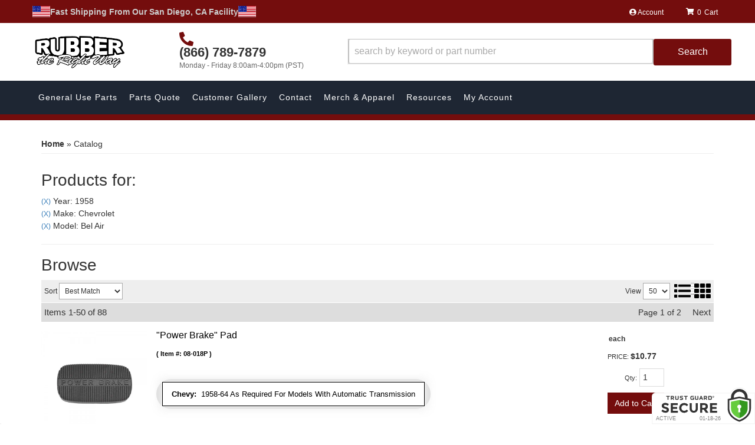

--- FILE ---
content_type: text/html; charset=utf-8
request_url: https://www.rubbertherightway.com/ag-1784846.1784714.1784816-1958-chevrolet-bel-air.html
body_size: 50457
content:
 
    
    
    
        
    <!DOCTYPE html>
<!--[if lt IE 7]> <html class="no-js lt-ie9 lt-ie8 lt-ie7" lang="en"> <![endif]-->
<!--[if IE 7]>  <html class="no-js lt-ie9 lt-ie8" lang="en"> <![endif]-->
<!--[if IE 8]>  <html class="no-js lt-ie9" lang="en"> <![endif]-->
<!--[if gt IE 8]><!--> <html class="no-js" lang="en"> <!--<![endif]-->
<head>

<!--begin Convert Experiences code-->
  <script type="text/javascript">
  // fill in the values for the variables that you want to use
  var _conv_page_type = "";
  var _conv_category_id = "";
  var _conv_category_name = "";
  var _conv_product_sku = "";
  var _conv_product_name = "";
  var _conv_product_price = "";
  var _conv_customer_id = "";
  var _conv_custom_v1 = "";
  var _conv_custom_v2 = "";
  var _conv_custom_v3 = "";
  var _conv_custom_v4 = "";
  <!--end of editing here-->
  </script>
  <script type="text/javascript" src="//cdn-4.convertexperiments.com/v1/js/100410024-100411968.js"></script>
<!-- end Convert Experiences code -->

<!-- META TAGS -->

<meta charset="utf-8"><script type="text/javascript">(window.NREUM||(NREUM={})).init={privacy:{cookies_enabled:true},ajax:{deny_list:["bam.nr-data.net"]},feature_flags:["soft_nav"],distributed_tracing:{enabled:true}};(window.NREUM||(NREUM={})).loader_config={agentID:"1103356793",accountID:"3906469",trustKey:"3906469",xpid:"Vw8HV1JVARABVFVSBwgBVlYH",licenseKey:"NRJS-5114e709e7357dfdb01",applicationID:"1040096026",browserID:"1103356793"};;/*! For license information please see nr-loader-spa-1.308.0.min.js.LICENSE.txt */
(()=>{var e,t,r={384:(e,t,r)=>{"use strict";r.d(t,{NT:()=>a,US:()=>u,Zm:()=>o,bQ:()=>d,dV:()=>c,pV:()=>l});var n=r(6154),i=r(1863),s=r(1910);const a={beacon:"bam.nr-data.net",errorBeacon:"bam.nr-data.net"};function o(){return n.gm.NREUM||(n.gm.NREUM={}),void 0===n.gm.newrelic&&(n.gm.newrelic=n.gm.NREUM),n.gm.NREUM}function c(){let e=o();return e.o||(e.o={ST:n.gm.setTimeout,SI:n.gm.setImmediate||n.gm.setInterval,CT:n.gm.clearTimeout,XHR:n.gm.XMLHttpRequest,REQ:n.gm.Request,EV:n.gm.Event,PR:n.gm.Promise,MO:n.gm.MutationObserver,FETCH:n.gm.fetch,WS:n.gm.WebSocket},(0,s.i)(...Object.values(e.o))),e}function d(e,t){let r=o();r.initializedAgents??={},t.initializedAt={ms:(0,i.t)(),date:new Date},r.initializedAgents[e]=t}function u(e,t){o()[e]=t}function l(){return function(){let e=o();const t=e.info||{};e.info={beacon:a.beacon,errorBeacon:a.errorBeacon,...t}}(),function(){let e=o();const t=e.init||{};e.init={...t}}(),c(),function(){let e=o();const t=e.loader_config||{};e.loader_config={...t}}(),o()}},782:(e,t,r)=>{"use strict";r.d(t,{T:()=>n});const n=r(860).K7.pageViewTiming},860:(e,t,r)=>{"use strict";r.d(t,{$J:()=>u,K7:()=>c,P3:()=>d,XX:()=>i,Yy:()=>o,df:()=>s,qY:()=>n,v4:()=>a});const n="events",i="jserrors",s="browser/blobs",a="rum",o="browser/logs",c={ajax:"ajax",genericEvents:"generic_events",jserrors:i,logging:"logging",metrics:"metrics",pageAction:"page_action",pageViewEvent:"page_view_event",pageViewTiming:"page_view_timing",sessionReplay:"session_replay",sessionTrace:"session_trace",softNav:"soft_navigations",spa:"spa"},d={[c.pageViewEvent]:1,[c.pageViewTiming]:2,[c.metrics]:3,[c.jserrors]:4,[c.spa]:5,[c.ajax]:6,[c.sessionTrace]:7,[c.softNav]:8,[c.sessionReplay]:9,[c.logging]:10,[c.genericEvents]:11},u={[c.pageViewEvent]:a,[c.pageViewTiming]:n,[c.ajax]:n,[c.spa]:n,[c.softNav]:n,[c.metrics]:i,[c.jserrors]:i,[c.sessionTrace]:s,[c.sessionReplay]:s,[c.logging]:o,[c.genericEvents]:"ins"}},944:(e,t,r)=>{"use strict";r.d(t,{R:()=>i});var n=r(3241);function i(e,t){"function"==typeof console.debug&&(console.debug("New Relic Warning: https://github.com/newrelic/newrelic-browser-agent/blob/main/docs/warning-codes.md#".concat(e),t),(0,n.W)({agentIdentifier:null,drained:null,type:"data",name:"warn",feature:"warn",data:{code:e,secondary:t}}))}},993:(e,t,r)=>{"use strict";r.d(t,{A$:()=>s,ET:()=>a,TZ:()=>o,p_:()=>i});var n=r(860);const i={ERROR:"ERROR",WARN:"WARN",INFO:"INFO",DEBUG:"DEBUG",TRACE:"TRACE"},s={OFF:0,ERROR:1,WARN:2,INFO:3,DEBUG:4,TRACE:5},a="log",o=n.K7.logging},1541:(e,t,r)=>{"use strict";r.d(t,{U:()=>i,f:()=>n});const n={MFE:"MFE",BA:"BA"};function i(e,t){if(2!==t?.harvestEndpointVersion)return{};const r=t.agentRef.runtime.appMetadata.agents[0].entityGuid;return e?{"source.id":e.id,"source.name":e.name,"source.type":e.type,"parent.id":e.parent?.id||r,"parent.type":e.parent?.type||n.BA}:{"entity.guid":r,appId:t.agentRef.info.applicationID}}},1687:(e,t,r)=>{"use strict";r.d(t,{Ak:()=>d,Ze:()=>h,x3:()=>u});var n=r(3241),i=r(7836),s=r(3606),a=r(860),o=r(2646);const c={};function d(e,t){const r={staged:!1,priority:a.P3[t]||0};l(e),c[e].get(t)||c[e].set(t,r)}function u(e,t){e&&c[e]&&(c[e].get(t)&&c[e].delete(t),p(e,t,!1),c[e].size&&f(e))}function l(e){if(!e)throw new Error("agentIdentifier required");c[e]||(c[e]=new Map)}function h(e="",t="feature",r=!1){if(l(e),!e||!c[e].get(t)||r)return p(e,t);c[e].get(t).staged=!0,f(e)}function f(e){const t=Array.from(c[e]);t.every(([e,t])=>t.staged)&&(t.sort((e,t)=>e[1].priority-t[1].priority),t.forEach(([t])=>{c[e].delete(t),p(e,t)}))}function p(e,t,r=!0){const a=e?i.ee.get(e):i.ee,c=s.i.handlers;if(!a.aborted&&a.backlog&&c){if((0,n.W)({agentIdentifier:e,type:"lifecycle",name:"drain",feature:t}),r){const e=a.backlog[t],r=c[t];if(r){for(let t=0;e&&t<e.length;++t)g(e[t],r);Object.entries(r).forEach(([e,t])=>{Object.values(t||{}).forEach(t=>{t[0]?.on&&t[0]?.context()instanceof o.y&&t[0].on(e,t[1])})})}}a.isolatedBacklog||delete c[t],a.backlog[t]=null,a.emit("drain-"+t,[])}}function g(e,t){var r=e[1];Object.values(t[r]||{}).forEach(t=>{var r=e[0];if(t[0]===r){var n=t[1],i=e[3],s=e[2];n.apply(i,s)}})}},1738:(e,t,r)=>{"use strict";r.d(t,{U:()=>f,Y:()=>h});var n=r(3241),i=r(9908),s=r(1863),a=r(944),o=r(5701),c=r(3969),d=r(8362),u=r(860),l=r(4261);function h(e,t,r,s){const h=s||r;!h||h[e]&&h[e]!==d.d.prototype[e]||(h[e]=function(){(0,i.p)(c.xV,["API/"+e+"/called"],void 0,u.K7.metrics,r.ee),(0,n.W)({agentIdentifier:r.agentIdentifier,drained:!!o.B?.[r.agentIdentifier],type:"data",name:"api",feature:l.Pl+e,data:{}});try{return t.apply(this,arguments)}catch(e){(0,a.R)(23,e)}})}function f(e,t,r,n,a){const o=e.info;null===r?delete o.jsAttributes[t]:o.jsAttributes[t]=r,(a||null===r)&&(0,i.p)(l.Pl+n,[(0,s.t)(),t,r],void 0,"session",e.ee)}},1741:(e,t,r)=>{"use strict";r.d(t,{W:()=>s});var n=r(944),i=r(4261);class s{#e(e,...t){if(this[e]!==s.prototype[e])return this[e](...t);(0,n.R)(35,e)}addPageAction(e,t){return this.#e(i.hG,e,t)}register(e){return this.#e(i.eY,e)}recordCustomEvent(e,t){return this.#e(i.fF,e,t)}setPageViewName(e,t){return this.#e(i.Fw,e,t)}setCustomAttribute(e,t,r){return this.#e(i.cD,e,t,r)}noticeError(e,t){return this.#e(i.o5,e,t)}setUserId(e,t=!1){return this.#e(i.Dl,e,t)}setApplicationVersion(e){return this.#e(i.nb,e)}setErrorHandler(e){return this.#e(i.bt,e)}addRelease(e,t){return this.#e(i.k6,e,t)}log(e,t){return this.#e(i.$9,e,t)}start(){return this.#e(i.d3)}finished(e){return this.#e(i.BL,e)}recordReplay(){return this.#e(i.CH)}pauseReplay(){return this.#e(i.Tb)}addToTrace(e){return this.#e(i.U2,e)}setCurrentRouteName(e){return this.#e(i.PA,e)}interaction(e){return this.#e(i.dT,e)}wrapLogger(e,t,r){return this.#e(i.Wb,e,t,r)}measure(e,t){return this.#e(i.V1,e,t)}consent(e){return this.#e(i.Pv,e)}}},1863:(e,t,r)=>{"use strict";function n(){return Math.floor(performance.now())}r.d(t,{t:()=>n})},1910:(e,t,r)=>{"use strict";r.d(t,{i:()=>s});var n=r(944);const i=new Map;function s(...e){return e.every(e=>{if(i.has(e))return i.get(e);const t="function"==typeof e?e.toString():"",r=t.includes("[native code]"),s=t.includes("nrWrapper");return r||s||(0,n.R)(64,e?.name||t),i.set(e,r),r})}},2555:(e,t,r)=>{"use strict";r.d(t,{D:()=>o,f:()=>a});var n=r(384),i=r(8122);const s={beacon:n.NT.beacon,errorBeacon:n.NT.errorBeacon,licenseKey:void 0,applicationID:void 0,sa:void 0,queueTime:void 0,applicationTime:void 0,ttGuid:void 0,user:void 0,account:void 0,product:void 0,extra:void 0,jsAttributes:{},userAttributes:void 0,atts:void 0,transactionName:void 0,tNamePlain:void 0};function a(e){try{return!!e.licenseKey&&!!e.errorBeacon&&!!e.applicationID}catch(e){return!1}}const o=e=>(0,i.a)(e,s)},2614:(e,t,r)=>{"use strict";r.d(t,{BB:()=>a,H3:()=>n,g:()=>d,iL:()=>c,tS:()=>o,uh:()=>i,wk:()=>s});const n="NRBA",i="SESSION",s=144e5,a=18e5,o={STARTED:"session-started",PAUSE:"session-pause",RESET:"session-reset",RESUME:"session-resume",UPDATE:"session-update"},c={SAME_TAB:"same-tab",CROSS_TAB:"cross-tab"},d={OFF:0,FULL:1,ERROR:2}},2646:(e,t,r)=>{"use strict";r.d(t,{y:()=>n});class n{constructor(e){this.contextId=e}}},2843:(e,t,r)=>{"use strict";r.d(t,{G:()=>s,u:()=>i});var n=r(3878);function i(e,t=!1,r,i){(0,n.DD)("visibilitychange",function(){if(t)return void("hidden"===document.visibilityState&&e());e(document.visibilityState)},r,i)}function s(e,t,r){(0,n.sp)("pagehide",e,t,r)}},3241:(e,t,r)=>{"use strict";r.d(t,{W:()=>s});var n=r(6154);const i="newrelic";function s(e={}){try{n.gm.dispatchEvent(new CustomEvent(i,{detail:e}))}catch(e){}}},3304:(e,t,r)=>{"use strict";r.d(t,{A:()=>s});var n=r(7836);const i=()=>{const e=new WeakSet;return(t,r)=>{if("object"==typeof r&&null!==r){if(e.has(r))return;e.add(r)}return r}};function s(e){try{return JSON.stringify(e,i())??""}catch(e){try{n.ee.emit("internal-error",[e])}catch(e){}return""}}},3333:(e,t,r)=>{"use strict";r.d(t,{$v:()=>u,TZ:()=>n,Xh:()=>c,Zp:()=>i,kd:()=>d,mq:()=>o,nf:()=>a,qN:()=>s});const n=r(860).K7.genericEvents,i=["auxclick","click","copy","keydown","paste","scrollend"],s=["focus","blur"],a=4,o=1e3,c=2e3,d=["PageAction","UserAction","BrowserPerformance"],u={RESOURCES:"experimental.resources",REGISTER:"register"}},3434:(e,t,r)=>{"use strict";r.d(t,{Jt:()=>s,YM:()=>d});var n=r(7836),i=r(5607);const s="nr@original:".concat(i.W),a=50;var o=Object.prototype.hasOwnProperty,c=!1;function d(e,t){return e||(e=n.ee),r.inPlace=function(e,t,n,i,s){n||(n="");const a="-"===n.charAt(0);for(let o=0;o<t.length;o++){const c=t[o],d=e[c];l(d)||(e[c]=r(d,a?c+n:n,i,c,s))}},r.flag=s,r;function r(t,r,n,c,d){return l(t)?t:(r||(r=""),nrWrapper[s]=t,function(e,t,r){if(Object.defineProperty&&Object.keys)try{return Object.keys(e).forEach(function(r){Object.defineProperty(t,r,{get:function(){return e[r]},set:function(t){return e[r]=t,t}})}),t}catch(e){u([e],r)}for(var n in e)o.call(e,n)&&(t[n]=e[n])}(t,nrWrapper,e),nrWrapper);function nrWrapper(){var s,o,l,h;let f;try{o=this,s=[...arguments],l="function"==typeof n?n(s,o):n||{}}catch(t){u([t,"",[s,o,c],l],e)}i(r+"start",[s,o,c],l,d);const p=performance.now();let g;try{return h=t.apply(o,s),g=performance.now(),h}catch(e){throw g=performance.now(),i(r+"err",[s,o,e],l,d),f=e,f}finally{const e=g-p,t={start:p,end:g,duration:e,isLongTask:e>=a,methodName:c,thrownError:f};t.isLongTask&&i("long-task",[t,o],l,d),i(r+"end",[s,o,h],l,d)}}}function i(r,n,i,s){if(!c||t){var a=c;c=!0;try{e.emit(r,n,i,t,s)}catch(t){u([t,r,n,i],e)}c=a}}}function u(e,t){t||(t=n.ee);try{t.emit("internal-error",e)}catch(e){}}function l(e){return!(e&&"function"==typeof e&&e.apply&&!e[s])}},3606:(e,t,r)=>{"use strict";r.d(t,{i:()=>s});var n=r(9908);s.on=a;var i=s.handlers={};function s(e,t,r,s){a(s||n.d,i,e,t,r)}function a(e,t,r,i,s){s||(s="feature"),e||(e=n.d);var a=t[s]=t[s]||{};(a[r]=a[r]||[]).push([e,i])}},3738:(e,t,r)=>{"use strict";r.d(t,{He:()=>i,Kp:()=>o,Lc:()=>d,Rz:()=>u,TZ:()=>n,bD:()=>s,d3:()=>a,jx:()=>l,sl:()=>h,uP:()=>c});const n=r(860).K7.sessionTrace,i="bstResource",s="resource",a="-start",o="-end",c="fn"+a,d="fn"+o,u="pushState",l=1e3,h=3e4},3785:(e,t,r)=>{"use strict";r.d(t,{R:()=>c,b:()=>d});var n=r(9908),i=r(1863),s=r(860),a=r(3969),o=r(993);function c(e,t,r={},c=o.p_.INFO,d=!0,u,l=(0,i.t)()){(0,n.p)(a.xV,["API/logging/".concat(c.toLowerCase(),"/called")],void 0,s.K7.metrics,e),(0,n.p)(o.ET,[l,t,r,c,d,u],void 0,s.K7.logging,e)}function d(e){return"string"==typeof e&&Object.values(o.p_).some(t=>t===e.toUpperCase().trim())}},3878:(e,t,r)=>{"use strict";function n(e,t){return{capture:e,passive:!1,signal:t}}function i(e,t,r=!1,i){window.addEventListener(e,t,n(r,i))}function s(e,t,r=!1,i){document.addEventListener(e,t,n(r,i))}r.d(t,{DD:()=>s,jT:()=>n,sp:()=>i})},3962:(e,t,r)=>{"use strict";r.d(t,{AM:()=>a,O2:()=>l,OV:()=>s,Qu:()=>h,TZ:()=>c,ih:()=>f,pP:()=>o,t1:()=>u,tC:()=>i,wD:()=>d});var n=r(860);const i=["click","keydown","submit"],s="popstate",a="api",o="initialPageLoad",c=n.K7.softNav,d=5e3,u=500,l={INITIAL_PAGE_LOAD:"",ROUTE_CHANGE:1,UNSPECIFIED:2},h={INTERACTION:1,AJAX:2,CUSTOM_END:3,CUSTOM_TRACER:4},f={IP:"in progress",PF:"pending finish",FIN:"finished",CAN:"cancelled"}},3969:(e,t,r)=>{"use strict";r.d(t,{TZ:()=>n,XG:()=>o,rs:()=>i,xV:()=>a,z_:()=>s});const n=r(860).K7.metrics,i="sm",s="cm",a="storeSupportabilityMetrics",o="storeEventMetrics"},4234:(e,t,r)=>{"use strict";r.d(t,{W:()=>s});var n=r(7836),i=r(1687);class s{constructor(e,t){this.agentIdentifier=e,this.ee=n.ee.get(e),this.featureName=t,this.blocked=!1}deregisterDrain(){(0,i.x3)(this.agentIdentifier,this.featureName)}}},4261:(e,t,r)=>{"use strict";r.d(t,{$9:()=>u,BL:()=>c,CH:()=>p,Dl:()=>R,Fw:()=>w,PA:()=>v,Pl:()=>n,Pv:()=>A,Tb:()=>h,U2:()=>a,V1:()=>E,Wb:()=>T,bt:()=>y,cD:()=>b,d3:()=>x,dT:()=>d,eY:()=>g,fF:()=>f,hG:()=>s,hw:()=>i,k6:()=>o,nb:()=>m,o5:()=>l});const n="api-",i=n+"ixn-",s="addPageAction",a="addToTrace",o="addRelease",c="finished",d="interaction",u="log",l="noticeError",h="pauseReplay",f="recordCustomEvent",p="recordReplay",g="register",m="setApplicationVersion",v="setCurrentRouteName",b="setCustomAttribute",y="setErrorHandler",w="setPageViewName",R="setUserId",x="start",T="wrapLogger",E="measure",A="consent"},5205:(e,t,r)=>{"use strict";r.d(t,{j:()=>S});var n=r(384),i=r(1741);var s=r(2555),a=r(3333);const o=e=>{if(!e||"string"!=typeof e)return!1;try{document.createDocumentFragment().querySelector(e)}catch{return!1}return!0};var c=r(2614),d=r(944),u=r(8122);const l="[data-nr-mask]",h=e=>(0,u.a)(e,(()=>{const e={feature_flags:[],experimental:{allow_registered_children:!1,resources:!1},mask_selector:"*",block_selector:"[data-nr-block]",mask_input_options:{color:!1,date:!1,"datetime-local":!1,email:!1,month:!1,number:!1,range:!1,search:!1,tel:!1,text:!1,time:!1,url:!1,week:!1,textarea:!1,select:!1,password:!0}};return{ajax:{deny_list:void 0,block_internal:!0,enabled:!0,autoStart:!0},api:{get allow_registered_children(){return e.feature_flags.includes(a.$v.REGISTER)||e.experimental.allow_registered_children},set allow_registered_children(t){e.experimental.allow_registered_children=t},duplicate_registered_data:!1},browser_consent_mode:{enabled:!1},distributed_tracing:{enabled:void 0,exclude_newrelic_header:void 0,cors_use_newrelic_header:void 0,cors_use_tracecontext_headers:void 0,allowed_origins:void 0},get feature_flags(){return e.feature_flags},set feature_flags(t){e.feature_flags=t},generic_events:{enabled:!0,autoStart:!0},harvest:{interval:30},jserrors:{enabled:!0,autoStart:!0},logging:{enabled:!0,autoStart:!0},metrics:{enabled:!0,autoStart:!0},obfuscate:void 0,page_action:{enabled:!0},page_view_event:{enabled:!0,autoStart:!0},page_view_timing:{enabled:!0,autoStart:!0},performance:{capture_marks:!1,capture_measures:!1,capture_detail:!0,resources:{get enabled(){return e.feature_flags.includes(a.$v.RESOURCES)||e.experimental.resources},set enabled(t){e.experimental.resources=t},asset_types:[],first_party_domains:[],ignore_newrelic:!0}},privacy:{cookies_enabled:!0},proxy:{assets:void 0,beacon:void 0},session:{expiresMs:c.wk,inactiveMs:c.BB},session_replay:{autoStart:!0,enabled:!1,preload:!1,sampling_rate:10,error_sampling_rate:100,collect_fonts:!1,inline_images:!1,fix_stylesheets:!0,mask_all_inputs:!0,get mask_text_selector(){return e.mask_selector},set mask_text_selector(t){o(t)?e.mask_selector="".concat(t,",").concat(l):""===t||null===t?e.mask_selector=l:(0,d.R)(5,t)},get block_class(){return"nr-block"},get ignore_class(){return"nr-ignore"},get mask_text_class(){return"nr-mask"},get block_selector(){return e.block_selector},set block_selector(t){o(t)?e.block_selector+=",".concat(t):""!==t&&(0,d.R)(6,t)},get mask_input_options(){return e.mask_input_options},set mask_input_options(t){t&&"object"==typeof t?e.mask_input_options={...t,password:!0}:(0,d.R)(7,t)}},session_trace:{enabled:!0,autoStart:!0},soft_navigations:{enabled:!0,autoStart:!0},spa:{enabled:!0,autoStart:!0},ssl:void 0,user_actions:{enabled:!0,elementAttributes:["id","className","tagName","type"]}}})());var f=r(6154),p=r(9324);let g=0;const m={buildEnv:p.F3,distMethod:p.Xs,version:p.xv,originTime:f.WN},v={consented:!1},b={appMetadata:{},get consented(){return this.session?.state?.consent||v.consented},set consented(e){v.consented=e},customTransaction:void 0,denyList:void 0,disabled:!1,harvester:void 0,isolatedBacklog:!1,isRecording:!1,loaderType:void 0,maxBytes:3e4,obfuscator:void 0,onerror:void 0,ptid:void 0,releaseIds:{},session:void 0,timeKeeper:void 0,registeredEntities:[],jsAttributesMetadata:{bytes:0},get harvestCount(){return++g}},y=e=>{const t=(0,u.a)(e,b),r=Object.keys(m).reduce((e,t)=>(e[t]={value:m[t],writable:!1,configurable:!0,enumerable:!0},e),{});return Object.defineProperties(t,r)};var w=r(5701);const R=e=>{const t=e.startsWith("http");e+="/",r.p=t?e:"https://"+e};var x=r(7836),T=r(3241);const E={accountID:void 0,trustKey:void 0,agentID:void 0,licenseKey:void 0,applicationID:void 0,xpid:void 0},A=e=>(0,u.a)(e,E),_=new Set;function S(e,t={},r,a){let{init:o,info:c,loader_config:d,runtime:u={},exposed:l=!0}=t;if(!c){const e=(0,n.pV)();o=e.init,c=e.info,d=e.loader_config}e.init=h(o||{}),e.loader_config=A(d||{}),c.jsAttributes??={},f.bv&&(c.jsAttributes.isWorker=!0),e.info=(0,s.D)(c);const p=e.init,g=[c.beacon,c.errorBeacon];_.has(e.agentIdentifier)||(p.proxy.assets&&(R(p.proxy.assets),g.push(p.proxy.assets)),p.proxy.beacon&&g.push(p.proxy.beacon),e.beacons=[...g],function(e){const t=(0,n.pV)();Object.getOwnPropertyNames(i.W.prototype).forEach(r=>{const n=i.W.prototype[r];if("function"!=typeof n||"constructor"===n)return;let s=t[r];e[r]&&!1!==e.exposed&&"micro-agent"!==e.runtime?.loaderType&&(t[r]=(...t)=>{const n=e[r](...t);return s?s(...t):n})})}(e),(0,n.US)("activatedFeatures",w.B)),u.denyList=[...p.ajax.deny_list||[],...p.ajax.block_internal?g:[]],u.ptid=e.agentIdentifier,u.loaderType=r,e.runtime=y(u),_.has(e.agentIdentifier)||(e.ee=x.ee.get(e.agentIdentifier),e.exposed=l,(0,T.W)({agentIdentifier:e.agentIdentifier,drained:!!w.B?.[e.agentIdentifier],type:"lifecycle",name:"initialize",feature:void 0,data:e.config})),_.add(e.agentIdentifier)}},5270:(e,t,r)=>{"use strict";r.d(t,{Aw:()=>a,SR:()=>s,rF:()=>o});var n=r(384),i=r(7767);function s(e){return!!(0,n.dV)().o.MO&&(0,i.V)(e)&&!0===e?.session_trace.enabled}function a(e){return!0===e?.session_replay.preload&&s(e)}function o(e,t){try{if("string"==typeof t?.type){if("password"===t.type.toLowerCase())return"*".repeat(e?.length||0);if(void 0!==t?.dataset?.nrUnmask||t?.classList?.contains("nr-unmask"))return e}}catch(e){}return"string"==typeof e?e.replace(/[\S]/g,"*"):"*".repeat(e?.length||0)}},5289:(e,t,r)=>{"use strict";r.d(t,{GG:()=>a,Qr:()=>c,sB:()=>o});var n=r(3878),i=r(6389);function s(){return"undefined"==typeof document||"complete"===document.readyState}function a(e,t){if(s())return e();const r=(0,i.J)(e),a=setInterval(()=>{s()&&(clearInterval(a),r())},500);(0,n.sp)("load",r,t)}function o(e){if(s())return e();(0,n.DD)("DOMContentLoaded",e)}function c(e){if(s())return e();(0,n.sp)("popstate",e)}},5607:(e,t,r)=>{"use strict";r.d(t,{W:()=>n});const n=(0,r(9566).bz)()},5701:(e,t,r)=>{"use strict";r.d(t,{B:()=>s,t:()=>a});var n=r(3241);const i=new Set,s={};function a(e,t){const r=t.agentIdentifier;s[r]??={},e&&"object"==typeof e&&(i.has(r)||(t.ee.emit("rumresp",[e]),s[r]=e,i.add(r),(0,n.W)({agentIdentifier:r,loaded:!0,drained:!0,type:"lifecycle",name:"load",feature:void 0,data:e})))}},6154:(e,t,r)=>{"use strict";r.d(t,{OF:()=>d,RI:()=>i,WN:()=>h,bv:()=>s,eN:()=>f,gm:()=>a,lR:()=>l,m:()=>c,mw:()=>o,sb:()=>u});var n=r(1863);const i="undefined"!=typeof window&&!!window.document,s="undefined"!=typeof WorkerGlobalScope&&("undefined"!=typeof self&&self instanceof WorkerGlobalScope&&self.navigator instanceof WorkerNavigator||"undefined"!=typeof globalThis&&globalThis instanceof WorkerGlobalScope&&globalThis.navigator instanceof WorkerNavigator),a=i?window:"undefined"!=typeof WorkerGlobalScope&&("undefined"!=typeof self&&self instanceof WorkerGlobalScope&&self||"undefined"!=typeof globalThis&&globalThis instanceof WorkerGlobalScope&&globalThis),o=Boolean("hidden"===a?.document?.visibilityState),c=""+a?.location,d=/iPad|iPhone|iPod/.test(a.navigator?.userAgent),u=d&&"undefined"==typeof SharedWorker,l=(()=>{const e=a.navigator?.userAgent?.match(/Firefox[/\s](\d+\.\d+)/);return Array.isArray(e)&&e.length>=2?+e[1]:0})(),h=Date.now()-(0,n.t)(),f=()=>"undefined"!=typeof PerformanceNavigationTiming&&a?.performance?.getEntriesByType("navigation")?.[0]?.responseStart},6344:(e,t,r)=>{"use strict";r.d(t,{BB:()=>u,Qb:()=>l,TZ:()=>i,Ug:()=>a,Vh:()=>s,_s:()=>o,bc:()=>d,yP:()=>c});var n=r(2614);const i=r(860).K7.sessionReplay,s="errorDuringReplay",a=.12,o={DomContentLoaded:0,Load:1,FullSnapshot:2,IncrementalSnapshot:3,Meta:4,Custom:5},c={[n.g.ERROR]:15e3,[n.g.FULL]:3e5,[n.g.OFF]:0},d={RESET:{message:"Session was reset",sm:"Reset"},IMPORT:{message:"Recorder failed to import",sm:"Import"},TOO_MANY:{message:"429: Too Many Requests",sm:"Too-Many"},TOO_BIG:{message:"Payload was too large",sm:"Too-Big"},CROSS_TAB:{message:"Session Entity was set to OFF on another tab",sm:"Cross-Tab"},ENTITLEMENTS:{message:"Session Replay is not allowed and will not be started",sm:"Entitlement"}},u=5e3,l={API:"api",RESUME:"resume",SWITCH_TO_FULL:"switchToFull",INITIALIZE:"initialize",PRELOAD:"preload"}},6389:(e,t,r)=>{"use strict";function n(e,t=500,r={}){const n=r?.leading||!1;let i;return(...r)=>{n&&void 0===i&&(e.apply(this,r),i=setTimeout(()=>{i=clearTimeout(i)},t)),n||(clearTimeout(i),i=setTimeout(()=>{e.apply(this,r)},t))}}function i(e){let t=!1;return(...r)=>{t||(t=!0,e.apply(this,r))}}r.d(t,{J:()=>i,s:()=>n})},6630:(e,t,r)=>{"use strict";r.d(t,{T:()=>n});const n=r(860).K7.pageViewEvent},6774:(e,t,r)=>{"use strict";r.d(t,{T:()=>n});const n=r(860).K7.jserrors},7295:(e,t,r)=>{"use strict";r.d(t,{Xv:()=>a,gX:()=>i,iW:()=>s});var n=[];function i(e){if(!e||s(e))return!1;if(0===n.length)return!0;if("*"===n[0].hostname)return!1;for(var t=0;t<n.length;t++){var r=n[t];if(r.hostname.test(e.hostname)&&r.pathname.test(e.pathname))return!1}return!0}function s(e){return void 0===e.hostname}function a(e){if(n=[],e&&e.length)for(var t=0;t<e.length;t++){let r=e[t];if(!r)continue;if("*"===r)return void(n=[{hostname:"*"}]);0===r.indexOf("http://")?r=r.substring(7):0===r.indexOf("https://")&&(r=r.substring(8));const i=r.indexOf("/");let s,a;i>0?(s=r.substring(0,i),a=r.substring(i)):(s=r,a="*");let[c]=s.split(":");n.push({hostname:o(c),pathname:o(a,!0)})}}function o(e,t=!1){const r=e.replace(/[.+?^${}()|[\]\\]/g,e=>"\\"+e).replace(/\*/g,".*?");return new RegExp((t?"^":"")+r+"$")}},7485:(e,t,r)=>{"use strict";r.d(t,{D:()=>i});var n=r(6154);function i(e){if(0===(e||"").indexOf("data:"))return{protocol:"data"};try{const t=new URL(e,location.href),r={port:t.port,hostname:t.hostname,pathname:t.pathname,search:t.search,protocol:t.protocol.slice(0,t.protocol.indexOf(":")),sameOrigin:t.protocol===n.gm?.location?.protocol&&t.host===n.gm?.location?.host};return r.port&&""!==r.port||("http:"===t.protocol&&(r.port="80"),"https:"===t.protocol&&(r.port="443")),r.pathname&&""!==r.pathname?r.pathname.startsWith("/")||(r.pathname="/".concat(r.pathname)):r.pathname="/",r}catch(e){return{}}}},7699:(e,t,r)=>{"use strict";r.d(t,{It:()=>s,KC:()=>o,No:()=>i,qh:()=>a});var n=r(860);const i=16e3,s=1e6,a="SESSION_ERROR",o={[n.K7.logging]:!0,[n.K7.genericEvents]:!1,[n.K7.jserrors]:!1,[n.K7.ajax]:!1}},7767:(e,t,r)=>{"use strict";r.d(t,{V:()=>i});var n=r(6154);const i=e=>n.RI&&!0===e?.privacy.cookies_enabled},7836:(e,t,r)=>{"use strict";r.d(t,{P:()=>o,ee:()=>c});var n=r(384),i=r(8990),s=r(2646),a=r(5607);const o="nr@context:".concat(a.W),c=function e(t,r){var n={},a={},u={},l=!1;try{l=16===r.length&&d.initializedAgents?.[r]?.runtime.isolatedBacklog}catch(e){}var h={on:p,addEventListener:p,removeEventListener:function(e,t){var r=n[e];if(!r)return;for(var i=0;i<r.length;i++)r[i]===t&&r.splice(i,1)},emit:function(e,r,n,i,s){!1!==s&&(s=!0);if(c.aborted&&!i)return;t&&s&&t.emit(e,r,n);var o=f(n);g(e).forEach(e=>{e.apply(o,r)});var d=v()[a[e]];d&&d.push([h,e,r,o]);return o},get:m,listeners:g,context:f,buffer:function(e,t){const r=v();if(t=t||"feature",h.aborted)return;Object.entries(e||{}).forEach(([e,n])=>{a[n]=t,t in r||(r[t]=[])})},abort:function(){h._aborted=!0,Object.keys(h.backlog).forEach(e=>{delete h.backlog[e]})},isBuffering:function(e){return!!v()[a[e]]},debugId:r,backlog:l?{}:t&&"object"==typeof t.backlog?t.backlog:{},isolatedBacklog:l};return Object.defineProperty(h,"aborted",{get:()=>{let e=h._aborted||!1;return e||(t&&(e=t.aborted),e)}}),h;function f(e){return e&&e instanceof s.y?e:e?(0,i.I)(e,o,()=>new s.y(o)):new s.y(o)}function p(e,t){n[e]=g(e).concat(t)}function g(e){return n[e]||[]}function m(t){return u[t]=u[t]||e(h,t)}function v(){return h.backlog}}(void 0,"globalEE"),d=(0,n.Zm)();d.ee||(d.ee=c)},8122:(e,t,r)=>{"use strict";r.d(t,{a:()=>i});var n=r(944);function i(e,t){try{if(!e||"object"!=typeof e)return(0,n.R)(3);if(!t||"object"!=typeof t)return(0,n.R)(4);const r=Object.create(Object.getPrototypeOf(t),Object.getOwnPropertyDescriptors(t)),s=0===Object.keys(r).length?e:r;for(let a in s)if(void 0!==e[a])try{if(null===e[a]){r[a]=null;continue}Array.isArray(e[a])&&Array.isArray(t[a])?r[a]=Array.from(new Set([...e[a],...t[a]])):"object"==typeof e[a]&&"object"==typeof t[a]?r[a]=i(e[a],t[a]):r[a]=e[a]}catch(e){r[a]||(0,n.R)(1,e)}return r}catch(e){(0,n.R)(2,e)}}},8139:(e,t,r)=>{"use strict";r.d(t,{u:()=>h});var n=r(7836),i=r(3434),s=r(8990),a=r(6154);const o={},c=a.gm.XMLHttpRequest,d="addEventListener",u="removeEventListener",l="nr@wrapped:".concat(n.P);function h(e){var t=function(e){return(e||n.ee).get("events")}(e);if(o[t.debugId]++)return t;o[t.debugId]=1;var r=(0,i.YM)(t,!0);function h(e){r.inPlace(e,[d,u],"-",p)}function p(e,t){return e[1]}return"getPrototypeOf"in Object&&(a.RI&&f(document,h),c&&f(c.prototype,h),f(a.gm,h)),t.on(d+"-start",function(e,t){var n=e[1];if(null!==n&&("function"==typeof n||"object"==typeof n)&&"newrelic"!==e[0]){var i=(0,s.I)(n,l,function(){var e={object:function(){if("function"!=typeof n.handleEvent)return;return n.handleEvent.apply(n,arguments)},function:n}[typeof n];return e?r(e,"fn-",null,e.name||"anonymous"):n});this.wrapped=e[1]=i}}),t.on(u+"-start",function(e){e[1]=this.wrapped||e[1]}),t}function f(e,t,...r){let n=e;for(;"object"==typeof n&&!Object.prototype.hasOwnProperty.call(n,d);)n=Object.getPrototypeOf(n);n&&t(n,...r)}},8362:(e,t,r)=>{"use strict";r.d(t,{d:()=>s});var n=r(9566),i=r(1741);class s extends i.W{agentIdentifier=(0,n.LA)(16)}},8374:(e,t,r)=>{r.nc=(()=>{try{return document?.currentScript?.nonce}catch(e){}return""})()},8990:(e,t,r)=>{"use strict";r.d(t,{I:()=>i});var n=Object.prototype.hasOwnProperty;function i(e,t,r){if(n.call(e,t))return e[t];var i=r();if(Object.defineProperty&&Object.keys)try{return Object.defineProperty(e,t,{value:i,writable:!0,enumerable:!1}),i}catch(e){}return e[t]=i,i}},9119:(e,t,r)=>{"use strict";r.d(t,{L:()=>s});var n=/([^?#]*)[^#]*(#[^?]*|$).*/,i=/([^?#]*)().*/;function s(e,t){return e?e.replace(t?n:i,"$1$2"):e}},9300:(e,t,r)=>{"use strict";r.d(t,{T:()=>n});const n=r(860).K7.ajax},9324:(e,t,r)=>{"use strict";r.d(t,{AJ:()=>a,F3:()=>i,Xs:()=>s,Yq:()=>o,xv:()=>n});const n="1.308.0",i="PROD",s="CDN",a="@newrelic/rrweb",o="1.0.1"},9566:(e,t,r)=>{"use strict";r.d(t,{LA:()=>o,ZF:()=>c,bz:()=>a,el:()=>d});var n=r(6154);const i="xxxxxxxx-xxxx-4xxx-yxxx-xxxxxxxxxxxx";function s(e,t){return e?15&e[t]:16*Math.random()|0}function a(){const e=n.gm?.crypto||n.gm?.msCrypto;let t,r=0;return e&&e.getRandomValues&&(t=e.getRandomValues(new Uint8Array(30))),i.split("").map(e=>"x"===e?s(t,r++).toString(16):"y"===e?(3&s()|8).toString(16):e).join("")}function o(e){const t=n.gm?.crypto||n.gm?.msCrypto;let r,i=0;t&&t.getRandomValues&&(r=t.getRandomValues(new Uint8Array(e)));const a=[];for(var o=0;o<e;o++)a.push(s(r,i++).toString(16));return a.join("")}function c(){return o(16)}function d(){return o(32)}},9908:(e,t,r)=>{"use strict";r.d(t,{d:()=>n,p:()=>i});var n=r(7836).ee.get("handle");function i(e,t,r,i,s){s?(s.buffer([e],i),s.emit(e,t,r)):(n.buffer([e],i),n.emit(e,t,r))}}},n={};function i(e){var t=n[e];if(void 0!==t)return t.exports;var s=n[e]={exports:{}};return r[e](s,s.exports,i),s.exports}i.m=r,i.d=(e,t)=>{for(var r in t)i.o(t,r)&&!i.o(e,r)&&Object.defineProperty(e,r,{enumerable:!0,get:t[r]})},i.f={},i.e=e=>Promise.all(Object.keys(i.f).reduce((t,r)=>(i.f[r](e,t),t),[])),i.u=e=>({212:"nr-spa-compressor",249:"nr-spa-recorder",478:"nr-spa"}[e]+"-1.308.0.min.js"),i.o=(e,t)=>Object.prototype.hasOwnProperty.call(e,t),e={},t="NRBA-1.308.0.PROD:",i.l=(r,n,s,a)=>{if(e[r])e[r].push(n);else{var o,c;if(void 0!==s)for(var d=document.getElementsByTagName("script"),u=0;u<d.length;u++){var l=d[u];if(l.getAttribute("src")==r||l.getAttribute("data-webpack")==t+s){o=l;break}}if(!o){c=!0;var h={478:"sha512-RSfSVnmHk59T/uIPbdSE0LPeqcEdF4/+XhfJdBuccH5rYMOEZDhFdtnh6X6nJk7hGpzHd9Ujhsy7lZEz/ORYCQ==",249:"sha512-ehJXhmntm85NSqW4MkhfQqmeKFulra3klDyY0OPDUE+sQ3GokHlPh1pmAzuNy//3j4ac6lzIbmXLvGQBMYmrkg==",212:"sha512-B9h4CR46ndKRgMBcK+j67uSR2RCnJfGefU+A7FrgR/k42ovXy5x/MAVFiSvFxuVeEk/pNLgvYGMp1cBSK/G6Fg=="};(o=document.createElement("script")).charset="utf-8",i.nc&&o.setAttribute("nonce",i.nc),o.setAttribute("data-webpack",t+s),o.src=r,0!==o.src.indexOf(window.location.origin+"/")&&(o.crossOrigin="anonymous"),h[a]&&(o.integrity=h[a])}e[r]=[n];var f=(t,n)=>{o.onerror=o.onload=null,clearTimeout(p);var i=e[r];if(delete e[r],o.parentNode&&o.parentNode.removeChild(o),i&&i.forEach(e=>e(n)),t)return t(n)},p=setTimeout(f.bind(null,void 0,{type:"timeout",target:o}),12e4);o.onerror=f.bind(null,o.onerror),o.onload=f.bind(null,o.onload),c&&document.head.appendChild(o)}},i.r=e=>{"undefined"!=typeof Symbol&&Symbol.toStringTag&&Object.defineProperty(e,Symbol.toStringTag,{value:"Module"}),Object.defineProperty(e,"__esModule",{value:!0})},i.p="https://js-agent.newrelic.com/",(()=>{var e={38:0,788:0};i.f.j=(t,r)=>{var n=i.o(e,t)?e[t]:void 0;if(0!==n)if(n)r.push(n[2]);else{var s=new Promise((r,i)=>n=e[t]=[r,i]);r.push(n[2]=s);var a=i.p+i.u(t),o=new Error;i.l(a,r=>{if(i.o(e,t)&&(0!==(n=e[t])&&(e[t]=void 0),n)){var s=r&&("load"===r.type?"missing":r.type),a=r&&r.target&&r.target.src;o.message="Loading chunk "+t+" failed: ("+s+": "+a+")",o.name="ChunkLoadError",o.type=s,o.request=a,n[1](o)}},"chunk-"+t,t)}};var t=(t,r)=>{var n,s,[a,o,c]=r,d=0;if(a.some(t=>0!==e[t])){for(n in o)i.o(o,n)&&(i.m[n]=o[n]);if(c)c(i)}for(t&&t(r);d<a.length;d++)s=a[d],i.o(e,s)&&e[s]&&e[s][0](),e[s]=0},r=self["webpackChunk:NRBA-1.308.0.PROD"]=self["webpackChunk:NRBA-1.308.0.PROD"]||[];r.forEach(t.bind(null,0)),r.push=t.bind(null,r.push.bind(r))})(),(()=>{"use strict";i(8374);var e=i(8362),t=i(860);const r=Object.values(t.K7);var n=i(5205);var s=i(9908),a=i(1863),o=i(4261),c=i(1738);var d=i(1687),u=i(4234),l=i(5289),h=i(6154),f=i(944),p=i(5270),g=i(7767),m=i(6389),v=i(7699);class b extends u.W{constructor(e,t){super(e.agentIdentifier,t),this.agentRef=e,this.abortHandler=void 0,this.featAggregate=void 0,this.loadedSuccessfully=void 0,this.onAggregateImported=new Promise(e=>{this.loadedSuccessfully=e}),this.deferred=Promise.resolve(),!1===e.init[this.featureName].autoStart?this.deferred=new Promise((t,r)=>{this.ee.on("manual-start-all",(0,m.J)(()=>{(0,d.Ak)(e.agentIdentifier,this.featureName),t()}))}):(0,d.Ak)(e.agentIdentifier,t)}importAggregator(e,t,r={}){if(this.featAggregate)return;const n=async()=>{let n;await this.deferred;try{if((0,g.V)(e.init)){const{setupAgentSession:t}=await i.e(478).then(i.bind(i,8766));n=t(e)}}catch(e){(0,f.R)(20,e),this.ee.emit("internal-error",[e]),(0,s.p)(v.qh,[e],void 0,this.featureName,this.ee)}try{if(!this.#t(this.featureName,n,e.init))return(0,d.Ze)(this.agentIdentifier,this.featureName),void this.loadedSuccessfully(!1);const{Aggregate:i}=await t();this.featAggregate=new i(e,r),e.runtime.harvester.initializedAggregates.push(this.featAggregate),this.loadedSuccessfully(!0)}catch(e){(0,f.R)(34,e),this.abortHandler?.(),(0,d.Ze)(this.agentIdentifier,this.featureName,!0),this.loadedSuccessfully(!1),this.ee&&this.ee.abort()}};h.RI?(0,l.GG)(()=>n(),!0):n()}#t(e,r,n){if(this.blocked)return!1;switch(e){case t.K7.sessionReplay:return(0,p.SR)(n)&&!!r;case t.K7.sessionTrace:return!!r;default:return!0}}}var y=i(6630),w=i(2614),R=i(3241);class x extends b{static featureName=y.T;constructor(e){var t;super(e,y.T),this.setupInspectionEvents(e.agentIdentifier),t=e,(0,c.Y)(o.Fw,function(e,r){"string"==typeof e&&("/"!==e.charAt(0)&&(e="/"+e),t.runtime.customTransaction=(r||"http://custom.transaction")+e,(0,s.p)(o.Pl+o.Fw,[(0,a.t)()],void 0,void 0,t.ee))},t),this.importAggregator(e,()=>i.e(478).then(i.bind(i,2467)))}setupInspectionEvents(e){const t=(t,r)=>{t&&(0,R.W)({agentIdentifier:e,timeStamp:t.timeStamp,loaded:"complete"===t.target.readyState,type:"window",name:r,data:t.target.location+""})};(0,l.sB)(e=>{t(e,"DOMContentLoaded")}),(0,l.GG)(e=>{t(e,"load")}),(0,l.Qr)(e=>{t(e,"navigate")}),this.ee.on(w.tS.UPDATE,(t,r)=>{(0,R.W)({agentIdentifier:e,type:"lifecycle",name:"session",data:r})})}}var T=i(384);class E extends e.d{constructor(e){var t;(super(),h.gm)?(this.features={},(0,T.bQ)(this.agentIdentifier,this),this.desiredFeatures=new Set(e.features||[]),this.desiredFeatures.add(x),(0,n.j)(this,e,e.loaderType||"agent"),t=this,(0,c.Y)(o.cD,function(e,r,n=!1){if("string"==typeof e){if(["string","number","boolean"].includes(typeof r)||null===r)return(0,c.U)(t,e,r,o.cD,n);(0,f.R)(40,typeof r)}else(0,f.R)(39,typeof e)},t),function(e){(0,c.Y)(o.Dl,function(t,r=!1){if("string"!=typeof t&&null!==t)return void(0,f.R)(41,typeof t);const n=e.info.jsAttributes["enduser.id"];r&&null!=n&&n!==t?(0,s.p)(o.Pl+"setUserIdAndResetSession",[t],void 0,"session",e.ee):(0,c.U)(e,"enduser.id",t,o.Dl,!0)},e)}(this),function(e){(0,c.Y)(o.nb,function(t){if("string"==typeof t||null===t)return(0,c.U)(e,"application.version",t,o.nb,!1);(0,f.R)(42,typeof t)},e)}(this),function(e){(0,c.Y)(o.d3,function(){e.ee.emit("manual-start-all")},e)}(this),function(e){(0,c.Y)(o.Pv,function(t=!0){if("boolean"==typeof t){if((0,s.p)(o.Pl+o.Pv,[t],void 0,"session",e.ee),e.runtime.consented=t,t){const t=e.features.page_view_event;t.onAggregateImported.then(e=>{const r=t.featAggregate;e&&!r.sentRum&&r.sendRum()})}}else(0,f.R)(65,typeof t)},e)}(this),this.run()):(0,f.R)(21)}get config(){return{info:this.info,init:this.init,loader_config:this.loader_config,runtime:this.runtime}}get api(){return this}run(){try{const e=function(e){const t={};return r.forEach(r=>{t[r]=!!e[r]?.enabled}),t}(this.init),n=[...this.desiredFeatures];n.sort((e,r)=>t.P3[e.featureName]-t.P3[r.featureName]),n.forEach(r=>{if(!e[r.featureName]&&r.featureName!==t.K7.pageViewEvent)return;if(r.featureName===t.K7.spa)return void(0,f.R)(67);const n=function(e){switch(e){case t.K7.ajax:return[t.K7.jserrors];case t.K7.sessionTrace:return[t.K7.ajax,t.K7.pageViewEvent];case t.K7.sessionReplay:return[t.K7.sessionTrace];case t.K7.pageViewTiming:return[t.K7.pageViewEvent];default:return[]}}(r.featureName).filter(e=>!(e in this.features));n.length>0&&(0,f.R)(36,{targetFeature:r.featureName,missingDependencies:n}),this.features[r.featureName]=new r(this)})}catch(e){(0,f.R)(22,e);for(const e in this.features)this.features[e].abortHandler?.();const t=(0,T.Zm)();delete t.initializedAgents[this.agentIdentifier]?.features,delete this.sharedAggregator;return t.ee.get(this.agentIdentifier).abort(),!1}}}var A=i(2843),_=i(782);class S extends b{static featureName=_.T;constructor(e){super(e,_.T),h.RI&&((0,A.u)(()=>(0,s.p)("docHidden",[(0,a.t)()],void 0,_.T,this.ee),!0),(0,A.G)(()=>(0,s.p)("winPagehide",[(0,a.t)()],void 0,_.T,this.ee)),this.importAggregator(e,()=>i.e(478).then(i.bind(i,9917))))}}var O=i(3969);class I extends b{static featureName=O.TZ;constructor(e){super(e,O.TZ),h.RI&&document.addEventListener("securitypolicyviolation",e=>{(0,s.p)(O.xV,["Generic/CSPViolation/Detected"],void 0,this.featureName,this.ee)}),this.importAggregator(e,()=>i.e(478).then(i.bind(i,6555)))}}var N=i(6774),P=i(3878),k=i(3304);class D{constructor(e,t,r,n,i){this.name="UncaughtError",this.message="string"==typeof e?e:(0,k.A)(e),this.sourceURL=t,this.line=r,this.column=n,this.__newrelic=i}}function C(e){return M(e)?e:new D(void 0!==e?.message?e.message:e,e?.filename||e?.sourceURL,e?.lineno||e?.line,e?.colno||e?.col,e?.__newrelic,e?.cause)}function j(e){const t="Unhandled Promise Rejection: ";if(!e?.reason)return;if(M(e.reason)){try{e.reason.message.startsWith(t)||(e.reason.message=t+e.reason.message)}catch(e){}return C(e.reason)}const r=C(e.reason);return(r.message||"").startsWith(t)||(r.message=t+r.message),r}function L(e){if(e.error instanceof SyntaxError&&!/:\d+$/.test(e.error.stack?.trim())){const t=new D(e.message,e.filename,e.lineno,e.colno,e.error.__newrelic,e.cause);return t.name=SyntaxError.name,t}return M(e.error)?e.error:C(e)}function M(e){return e instanceof Error&&!!e.stack}function H(e,r,n,i,o=(0,a.t)()){"string"==typeof e&&(e=new Error(e)),(0,s.p)("err",[e,o,!1,r,n.runtime.isRecording,void 0,i],void 0,t.K7.jserrors,n.ee),(0,s.p)("uaErr",[],void 0,t.K7.genericEvents,n.ee)}var B=i(1541),K=i(993),W=i(3785);function U(e,{customAttributes:t={},level:r=K.p_.INFO}={},n,i,s=(0,a.t)()){(0,W.R)(n.ee,e,t,r,!1,i,s)}function F(e,r,n,i,c=(0,a.t)()){(0,s.p)(o.Pl+o.hG,[c,e,r,i],void 0,t.K7.genericEvents,n.ee)}function V(e,r,n,i,c=(0,a.t)()){const{start:d,end:u,customAttributes:l}=r||{},h={customAttributes:l||{}};if("object"!=typeof h.customAttributes||"string"!=typeof e||0===e.length)return void(0,f.R)(57);const p=(e,t)=>null==e?t:"number"==typeof e?e:e instanceof PerformanceMark?e.startTime:Number.NaN;if(h.start=p(d,0),h.end=p(u,c),Number.isNaN(h.start)||Number.isNaN(h.end))(0,f.R)(57);else{if(h.duration=h.end-h.start,!(h.duration<0))return(0,s.p)(o.Pl+o.V1,[h,e,i],void 0,t.K7.genericEvents,n.ee),h;(0,f.R)(58)}}function G(e,r={},n,i,c=(0,a.t)()){(0,s.p)(o.Pl+o.fF,[c,e,r,i],void 0,t.K7.genericEvents,n.ee)}function z(e){(0,c.Y)(o.eY,function(t){return Y(e,t)},e)}function Y(e,r,n){(0,f.R)(54,"newrelic.register"),r||={},r.type=B.f.MFE,r.licenseKey||=e.info.licenseKey,r.blocked=!1,r.parent=n||{},Array.isArray(r.tags)||(r.tags=[]);const i={};r.tags.forEach(e=>{"name"!==e&&"id"!==e&&(i["source.".concat(e)]=!0)}),r.isolated??=!0;let o=()=>{};const c=e.runtime.registeredEntities;if(!r.isolated){const e=c.find(({metadata:{target:{id:e}}})=>e===r.id&&!r.isolated);if(e)return e}const d=e=>{r.blocked=!0,o=e};function u(e){return"string"==typeof e&&!!e.trim()&&e.trim().length<501||"number"==typeof e}e.init.api.allow_registered_children||d((0,m.J)(()=>(0,f.R)(55))),u(r.id)&&u(r.name)||d((0,m.J)(()=>(0,f.R)(48,r)));const l={addPageAction:(t,n={})=>g(F,[t,{...i,...n},e],r),deregister:()=>{d((0,m.J)(()=>(0,f.R)(68)))},log:(t,n={})=>g(U,[t,{...n,customAttributes:{...i,...n.customAttributes||{}}},e],r),measure:(t,n={})=>g(V,[t,{...n,customAttributes:{...i,...n.customAttributes||{}}},e],r),noticeError:(t,n={})=>g(H,[t,{...i,...n},e],r),register:(t={})=>g(Y,[e,t],l.metadata.target),recordCustomEvent:(t,n={})=>g(G,[t,{...i,...n},e],r),setApplicationVersion:e=>p("application.version",e),setCustomAttribute:(e,t)=>p(e,t),setUserId:e=>p("enduser.id",e),metadata:{customAttributes:i,target:r}},h=()=>(r.blocked&&o(),r.blocked);h()||c.push(l);const p=(e,t)=>{h()||(i[e]=t)},g=(r,n,i)=>{if(h())return;const o=(0,a.t)();(0,s.p)(O.xV,["API/register/".concat(r.name,"/called")],void 0,t.K7.metrics,e.ee);try{if(e.init.api.duplicate_registered_data&&"register"!==r.name){let e=n;if(n[1]instanceof Object){const t={"child.id":i.id,"child.type":i.type};e="customAttributes"in n[1]?[n[0],{...n[1],customAttributes:{...n[1].customAttributes,...t}},...n.slice(2)]:[n[0],{...n[1],...t},...n.slice(2)]}r(...e,void 0,o)}return r(...n,i,o)}catch(e){(0,f.R)(50,e)}};return l}class Z extends b{static featureName=N.T;constructor(e){var t;super(e,N.T),t=e,(0,c.Y)(o.o5,(e,r)=>H(e,r,t),t),function(e){(0,c.Y)(o.bt,function(t){e.runtime.onerror=t},e)}(e),function(e){let t=0;(0,c.Y)(o.k6,function(e,r){++t>10||(this.runtime.releaseIds[e.slice(-200)]=(""+r).slice(-200))},e)}(e),z(e);try{this.removeOnAbort=new AbortController}catch(e){}this.ee.on("internal-error",(t,r)=>{this.abortHandler&&(0,s.p)("ierr",[C(t),(0,a.t)(),!0,{},e.runtime.isRecording,r],void 0,this.featureName,this.ee)}),h.gm.addEventListener("unhandledrejection",t=>{this.abortHandler&&(0,s.p)("err",[j(t),(0,a.t)(),!1,{unhandledPromiseRejection:1},e.runtime.isRecording],void 0,this.featureName,this.ee)},(0,P.jT)(!1,this.removeOnAbort?.signal)),h.gm.addEventListener("error",t=>{this.abortHandler&&(0,s.p)("err",[L(t),(0,a.t)(),!1,{},e.runtime.isRecording],void 0,this.featureName,this.ee)},(0,P.jT)(!1,this.removeOnAbort?.signal)),this.abortHandler=this.#r,this.importAggregator(e,()=>i.e(478).then(i.bind(i,2176)))}#r(){this.removeOnAbort?.abort(),this.abortHandler=void 0}}var q=i(8990);let X=1;function J(e){const t=typeof e;return!e||"object"!==t&&"function"!==t?-1:e===h.gm?0:(0,q.I)(e,"nr@id",function(){return X++})}function Q(e){if("string"==typeof e&&e.length)return e.length;if("object"==typeof e){if("undefined"!=typeof ArrayBuffer&&e instanceof ArrayBuffer&&e.byteLength)return e.byteLength;if("undefined"!=typeof Blob&&e instanceof Blob&&e.size)return e.size;if(!("undefined"!=typeof FormData&&e instanceof FormData))try{return(0,k.A)(e).length}catch(e){return}}}var ee=i(8139),te=i(7836),re=i(3434);const ne={},ie=["open","send"];function se(e){var t=e||te.ee;const r=function(e){return(e||te.ee).get("xhr")}(t);if(void 0===h.gm.XMLHttpRequest)return r;if(ne[r.debugId]++)return r;ne[r.debugId]=1,(0,ee.u)(t);var n=(0,re.YM)(r),i=h.gm.XMLHttpRequest,s=h.gm.MutationObserver,a=h.gm.Promise,o=h.gm.setInterval,c="readystatechange",d=["onload","onerror","onabort","onloadstart","onloadend","onprogress","ontimeout"],u=[],l=h.gm.XMLHttpRequest=function(e){const t=new i(e),s=r.context(t);try{r.emit("new-xhr",[t],s),t.addEventListener(c,(a=s,function(){var e=this;e.readyState>3&&!a.resolved&&(a.resolved=!0,r.emit("xhr-resolved",[],e)),n.inPlace(e,d,"fn-",y)}),(0,P.jT)(!1))}catch(e){(0,f.R)(15,e);try{r.emit("internal-error",[e])}catch(e){}}var a;return t};function p(e,t){n.inPlace(t,["onreadystatechange"],"fn-",y)}if(function(e,t){for(var r in e)t[r]=e[r]}(i,l),l.prototype=i.prototype,n.inPlace(l.prototype,ie,"-xhr-",y),r.on("send-xhr-start",function(e,t){p(e,t),function(e){u.push(e),s&&(g?g.then(b):o?o(b):(m=-m,v.data=m))}(t)}),r.on("open-xhr-start",p),s){var g=a&&a.resolve();if(!o&&!a){var m=1,v=document.createTextNode(m);new s(b).observe(v,{characterData:!0})}}else t.on("fn-end",function(e){e[0]&&e[0].type===c||b()});function b(){for(var e=0;e<u.length;e++)p(0,u[e]);u.length&&(u=[])}function y(e,t){return t}return r}var ae="fetch-",oe=ae+"body-",ce=["arrayBuffer","blob","json","text","formData"],de=h.gm.Request,ue=h.gm.Response,le="prototype";const he={};function fe(e){const t=function(e){return(e||te.ee).get("fetch")}(e);if(!(de&&ue&&h.gm.fetch))return t;if(he[t.debugId]++)return t;function r(e,r,n){var i=e[r];"function"==typeof i&&(e[r]=function(){var e,r=[...arguments],s={};t.emit(n+"before-start",[r],s),s[te.P]&&s[te.P].dt&&(e=s[te.P].dt);var a=i.apply(this,r);return t.emit(n+"start",[r,e],a),a.then(function(e){return t.emit(n+"end",[null,e],a),e},function(e){throw t.emit(n+"end",[e],a),e})})}return he[t.debugId]=1,ce.forEach(e=>{r(de[le],e,oe),r(ue[le],e,oe)}),r(h.gm,"fetch",ae),t.on(ae+"end",function(e,r){var n=this;if(r){var i=r.headers.get("content-length");null!==i&&(n.rxSize=i),t.emit(ae+"done",[null,r],n)}else t.emit(ae+"done",[e],n)}),t}var pe=i(7485),ge=i(9566);class me{constructor(e){this.agentRef=e}generateTracePayload(e){const t=this.agentRef.loader_config;if(!this.shouldGenerateTrace(e)||!t)return null;var r=(t.accountID||"").toString()||null,n=(t.agentID||"").toString()||null,i=(t.trustKey||"").toString()||null;if(!r||!n)return null;var s=(0,ge.ZF)(),a=(0,ge.el)(),o=Date.now(),c={spanId:s,traceId:a,timestamp:o};return(e.sameOrigin||this.isAllowedOrigin(e)&&this.useTraceContextHeadersForCors())&&(c.traceContextParentHeader=this.generateTraceContextParentHeader(s,a),c.traceContextStateHeader=this.generateTraceContextStateHeader(s,o,r,n,i)),(e.sameOrigin&&!this.excludeNewrelicHeader()||!e.sameOrigin&&this.isAllowedOrigin(e)&&this.useNewrelicHeaderForCors())&&(c.newrelicHeader=this.generateTraceHeader(s,a,o,r,n,i)),c}generateTraceContextParentHeader(e,t){return"00-"+t+"-"+e+"-01"}generateTraceContextStateHeader(e,t,r,n,i){return i+"@nr=0-1-"+r+"-"+n+"-"+e+"----"+t}generateTraceHeader(e,t,r,n,i,s){if(!("function"==typeof h.gm?.btoa))return null;var a={v:[0,1],d:{ty:"Browser",ac:n,ap:i,id:e,tr:t,ti:r}};return s&&n!==s&&(a.d.tk=s),btoa((0,k.A)(a))}shouldGenerateTrace(e){return this.agentRef.init?.distributed_tracing?.enabled&&this.isAllowedOrigin(e)}isAllowedOrigin(e){var t=!1;const r=this.agentRef.init?.distributed_tracing;if(e.sameOrigin)t=!0;else if(r?.allowed_origins instanceof Array)for(var n=0;n<r.allowed_origins.length;n++){var i=(0,pe.D)(r.allowed_origins[n]);if(e.hostname===i.hostname&&e.protocol===i.protocol&&e.port===i.port){t=!0;break}}return t}excludeNewrelicHeader(){var e=this.agentRef.init?.distributed_tracing;return!!e&&!!e.exclude_newrelic_header}useNewrelicHeaderForCors(){var e=this.agentRef.init?.distributed_tracing;return!!e&&!1!==e.cors_use_newrelic_header}useTraceContextHeadersForCors(){var e=this.agentRef.init?.distributed_tracing;return!!e&&!!e.cors_use_tracecontext_headers}}var ve=i(9300),be=i(7295);function ye(e){return"string"==typeof e?e:e instanceof(0,T.dV)().o.REQ?e.url:h.gm?.URL&&e instanceof URL?e.href:void 0}var we=["load","error","abort","timeout"],Re=we.length,xe=(0,T.dV)().o.REQ,Te=(0,T.dV)().o.XHR;const Ee="X-NewRelic-App-Data";class Ae extends b{static featureName=ve.T;constructor(e){super(e,ve.T),this.dt=new me(e),this.handler=(e,t,r,n)=>(0,s.p)(e,t,r,n,this.ee);try{const e={xmlhttprequest:"xhr",fetch:"fetch",beacon:"beacon"};h.gm?.performance?.getEntriesByType("resource").forEach(r=>{if(r.initiatorType in e&&0!==r.responseStatus){const n={status:r.responseStatus},i={rxSize:r.transferSize,duration:Math.floor(r.duration),cbTime:0};_e(n,r.name),this.handler("xhr",[n,i,r.startTime,r.responseEnd,e[r.initiatorType]],void 0,t.K7.ajax)}})}catch(e){}fe(this.ee),se(this.ee),function(e,r,n,i){function o(e){var t=this;t.totalCbs=0,t.called=0,t.cbTime=0,t.end=T,t.ended=!1,t.xhrGuids={},t.lastSize=null,t.loadCaptureCalled=!1,t.params=this.params||{},t.metrics=this.metrics||{},t.latestLongtaskEnd=0,e.addEventListener("load",function(r){E(t,e)},(0,P.jT)(!1)),h.lR||e.addEventListener("progress",function(e){t.lastSize=e.loaded},(0,P.jT)(!1))}function c(e){this.params={method:e[0]},_e(this,e[1]),this.metrics={}}function d(t,r){e.loader_config.xpid&&this.sameOrigin&&r.setRequestHeader("X-NewRelic-ID",e.loader_config.xpid);var n=i.generateTracePayload(this.parsedOrigin);if(n){var s=!1;n.newrelicHeader&&(r.setRequestHeader("newrelic",n.newrelicHeader),s=!0),n.traceContextParentHeader&&(r.setRequestHeader("traceparent",n.traceContextParentHeader),n.traceContextStateHeader&&r.setRequestHeader("tracestate",n.traceContextStateHeader),s=!0),s&&(this.dt=n)}}function u(e,t){var n=this.metrics,i=e[0],s=this;if(n&&i){var o=Q(i);o&&(n.txSize=o)}this.startTime=(0,a.t)(),this.body=i,this.listener=function(e){try{"abort"!==e.type||s.loadCaptureCalled||(s.params.aborted=!0),("load"!==e.type||s.called===s.totalCbs&&(s.onloadCalled||"function"!=typeof t.onload)&&"function"==typeof s.end)&&s.end(t)}catch(e){try{r.emit("internal-error",[e])}catch(e){}}};for(var c=0;c<Re;c++)t.addEventListener(we[c],this.listener,(0,P.jT)(!1))}function l(e,t,r){this.cbTime+=e,t?this.onloadCalled=!0:this.called+=1,this.called!==this.totalCbs||!this.onloadCalled&&"function"==typeof r.onload||"function"!=typeof this.end||this.end(r)}function f(e,t){var r=""+J(e)+!!t;this.xhrGuids&&!this.xhrGuids[r]&&(this.xhrGuids[r]=!0,this.totalCbs+=1)}function p(e,t){var r=""+J(e)+!!t;this.xhrGuids&&this.xhrGuids[r]&&(delete this.xhrGuids[r],this.totalCbs-=1)}function g(){this.endTime=(0,a.t)()}function m(e,t){t instanceof Te&&"load"===e[0]&&r.emit("xhr-load-added",[e[1],e[2]],t)}function v(e,t){t instanceof Te&&"load"===e[0]&&r.emit("xhr-load-removed",[e[1],e[2]],t)}function b(e,t,r){t instanceof Te&&("onload"===r&&(this.onload=!0),("load"===(e[0]&&e[0].type)||this.onload)&&(this.xhrCbStart=(0,a.t)()))}function y(e,t){this.xhrCbStart&&r.emit("xhr-cb-time",[(0,a.t)()-this.xhrCbStart,this.onload,t],t)}function w(e){var t,r=e[1]||{};if("string"==typeof e[0]?0===(t=e[0]).length&&h.RI&&(t=""+h.gm.location.href):e[0]&&e[0].url?t=e[0].url:h.gm?.URL&&e[0]&&e[0]instanceof URL?t=e[0].href:"function"==typeof e[0].toString&&(t=e[0].toString()),"string"==typeof t&&0!==t.length){t&&(this.parsedOrigin=(0,pe.D)(t),this.sameOrigin=this.parsedOrigin.sameOrigin);var n=i.generateTracePayload(this.parsedOrigin);if(n&&(n.newrelicHeader||n.traceContextParentHeader))if(e[0]&&e[0].headers)o(e[0].headers,n)&&(this.dt=n);else{var s={};for(var a in r)s[a]=r[a];s.headers=new Headers(r.headers||{}),o(s.headers,n)&&(this.dt=n),e.length>1?e[1]=s:e.push(s)}}function o(e,t){var r=!1;return t.newrelicHeader&&(e.set("newrelic",t.newrelicHeader),r=!0),t.traceContextParentHeader&&(e.set("traceparent",t.traceContextParentHeader),t.traceContextStateHeader&&e.set("tracestate",t.traceContextStateHeader),r=!0),r}}function R(e,t){this.params={},this.metrics={},this.startTime=(0,a.t)(),this.dt=t,e.length>=1&&(this.target=e[0]),e.length>=2&&(this.opts=e[1]);var r=this.opts||{},n=this.target;_e(this,ye(n));var i=(""+(n&&n instanceof xe&&n.method||r.method||"GET")).toUpperCase();this.params.method=i,this.body=r.body,this.txSize=Q(r.body)||0}function x(e,r){if(this.endTime=(0,a.t)(),this.params||(this.params={}),(0,be.iW)(this.params))return;let i;this.params.status=r?r.status:0,"string"==typeof this.rxSize&&this.rxSize.length>0&&(i=+this.rxSize);const s={txSize:this.txSize,rxSize:i,duration:(0,a.t)()-this.startTime};n("xhr",[this.params,s,this.startTime,this.endTime,"fetch"],this,t.K7.ajax)}function T(e){const r=this.params,i=this.metrics;if(!this.ended){this.ended=!0;for(let t=0;t<Re;t++)e.removeEventListener(we[t],this.listener,!1);r.aborted||(0,be.iW)(r)||(i.duration=(0,a.t)()-this.startTime,this.loadCaptureCalled||4!==e.readyState?null==r.status&&(r.status=0):E(this,e),i.cbTime=this.cbTime,n("xhr",[r,i,this.startTime,this.endTime,"xhr"],this,t.K7.ajax))}}function E(e,n){e.params.status=n.status;var i=function(e,t){var r=e.responseType;return"json"===r&&null!==t?t:"arraybuffer"===r||"blob"===r||"json"===r?Q(e.response):"text"===r||""===r||void 0===r?Q(e.responseText):void 0}(n,e.lastSize);if(i&&(e.metrics.rxSize=i),e.sameOrigin&&n.getAllResponseHeaders().indexOf(Ee)>=0){var a=n.getResponseHeader(Ee);a&&((0,s.p)(O.rs,["Ajax/CrossApplicationTracing/Header/Seen"],void 0,t.K7.metrics,r),e.params.cat=a.split(", ").pop())}e.loadCaptureCalled=!0}r.on("new-xhr",o),r.on("open-xhr-start",c),r.on("open-xhr-end",d),r.on("send-xhr-start",u),r.on("xhr-cb-time",l),r.on("xhr-load-added",f),r.on("xhr-load-removed",p),r.on("xhr-resolved",g),r.on("addEventListener-end",m),r.on("removeEventListener-end",v),r.on("fn-end",y),r.on("fetch-before-start",w),r.on("fetch-start",R),r.on("fn-start",b),r.on("fetch-done",x)}(e,this.ee,this.handler,this.dt),this.importAggregator(e,()=>i.e(478).then(i.bind(i,3845)))}}function _e(e,t){var r=(0,pe.D)(t),n=e.params||e;n.hostname=r.hostname,n.port=r.port,n.protocol=r.protocol,n.host=r.hostname+":"+r.port,n.pathname=r.pathname,e.parsedOrigin=r,e.sameOrigin=r.sameOrigin}const Se={},Oe=["pushState","replaceState"];function Ie(e){const t=function(e){return(e||te.ee).get("history")}(e);return!h.RI||Se[t.debugId]++||(Se[t.debugId]=1,(0,re.YM)(t).inPlace(window.history,Oe,"-")),t}var Ne=i(3738);function Pe(e){(0,c.Y)(o.BL,function(r=Date.now()){const n=r-h.WN;n<0&&(0,f.R)(62,r),(0,s.p)(O.XG,[o.BL,{time:n}],void 0,t.K7.metrics,e.ee),e.addToTrace({name:o.BL,start:r,origin:"nr"}),(0,s.p)(o.Pl+o.hG,[n,o.BL],void 0,t.K7.genericEvents,e.ee)},e)}const{He:ke,bD:De,d3:Ce,Kp:je,TZ:Le,Lc:Me,uP:He,Rz:Be}=Ne;class Ke extends b{static featureName=Le;constructor(e){var r;super(e,Le),r=e,(0,c.Y)(o.U2,function(e){if(!(e&&"object"==typeof e&&e.name&&e.start))return;const n={n:e.name,s:e.start-h.WN,e:(e.end||e.start)-h.WN,o:e.origin||"",t:"api"};n.s<0||n.e<0||n.e<n.s?(0,f.R)(61,{start:n.s,end:n.e}):(0,s.p)("bstApi",[n],void 0,t.K7.sessionTrace,r.ee)},r),Pe(e);if(!(0,g.V)(e.init))return void this.deregisterDrain();const n=this.ee;let d;Ie(n),this.eventsEE=(0,ee.u)(n),this.eventsEE.on(He,function(e,t){this.bstStart=(0,a.t)()}),this.eventsEE.on(Me,function(e,r){(0,s.p)("bst",[e[0],r,this.bstStart,(0,a.t)()],void 0,t.K7.sessionTrace,n)}),n.on(Be+Ce,function(e){this.time=(0,a.t)(),this.startPath=location.pathname+location.hash}),n.on(Be+je,function(e){(0,s.p)("bstHist",[location.pathname+location.hash,this.startPath,this.time],void 0,t.K7.sessionTrace,n)});try{d=new PerformanceObserver(e=>{const r=e.getEntries();(0,s.p)(ke,[r],void 0,t.K7.sessionTrace,n)}),d.observe({type:De,buffered:!0})}catch(e){}this.importAggregator(e,()=>i.e(478).then(i.bind(i,6974)),{resourceObserver:d})}}var We=i(6344);class Ue extends b{static featureName=We.TZ;#n;recorder;constructor(e){var r;let n;super(e,We.TZ),r=e,(0,c.Y)(o.CH,function(){(0,s.p)(o.CH,[],void 0,t.K7.sessionReplay,r.ee)},r),function(e){(0,c.Y)(o.Tb,function(){(0,s.p)(o.Tb,[],void 0,t.K7.sessionReplay,e.ee)},e)}(e);try{n=JSON.parse(localStorage.getItem("".concat(w.H3,"_").concat(w.uh)))}catch(e){}(0,p.SR)(e.init)&&this.ee.on(o.CH,()=>this.#i()),this.#s(n)&&this.importRecorder().then(e=>{e.startRecording(We.Qb.PRELOAD,n?.sessionReplayMode)}),this.importAggregator(this.agentRef,()=>i.e(478).then(i.bind(i,6167)),this),this.ee.on("err",e=>{this.blocked||this.agentRef.runtime.isRecording&&(this.errorNoticed=!0,(0,s.p)(We.Vh,[e],void 0,this.featureName,this.ee))})}#s(e){return e&&(e.sessionReplayMode===w.g.FULL||e.sessionReplayMode===w.g.ERROR)||(0,p.Aw)(this.agentRef.init)}importRecorder(){return this.recorder?Promise.resolve(this.recorder):(this.#n??=Promise.all([i.e(478),i.e(249)]).then(i.bind(i,4866)).then(({Recorder:e})=>(this.recorder=new e(this),this.recorder)).catch(e=>{throw this.ee.emit("internal-error",[e]),this.blocked=!0,e}),this.#n)}#i(){this.blocked||(this.featAggregate?this.featAggregate.mode!==w.g.FULL&&this.featAggregate.initializeRecording(w.g.FULL,!0,We.Qb.API):this.importRecorder().then(()=>{this.recorder.startRecording(We.Qb.API,w.g.FULL)}))}}var Fe=i(3962);class Ve extends b{static featureName=Fe.TZ;constructor(e){if(super(e,Fe.TZ),function(e){const r=e.ee.get("tracer");function n(){}(0,c.Y)(o.dT,function(e){return(new n).get("object"==typeof e?e:{})},e);const i=n.prototype={createTracer:function(n,i){var o={},c=this,d="function"==typeof i;return(0,s.p)(O.xV,["API/createTracer/called"],void 0,t.K7.metrics,e.ee),function(){if(r.emit((d?"":"no-")+"fn-start",[(0,a.t)(),c,d],o),d)try{return i.apply(this,arguments)}catch(e){const t="string"==typeof e?new Error(e):e;throw r.emit("fn-err",[arguments,this,t],o),t}finally{r.emit("fn-end",[(0,a.t)()],o)}}}};["actionText","setName","setAttribute","save","ignore","onEnd","getContext","end","get"].forEach(r=>{c.Y.apply(this,[r,function(){return(0,s.p)(o.hw+r,[performance.now(),...arguments],this,t.K7.softNav,e.ee),this},e,i])}),(0,c.Y)(o.PA,function(){(0,s.p)(o.hw+"routeName",[performance.now(),...arguments],void 0,t.K7.softNav,e.ee)},e)}(e),!h.RI||!(0,T.dV)().o.MO)return;const r=Ie(this.ee);try{this.removeOnAbort=new AbortController}catch(e){}Fe.tC.forEach(e=>{(0,P.sp)(e,e=>{l(e)},!0,this.removeOnAbort?.signal)});const n=()=>(0,s.p)("newURL",[(0,a.t)(),""+window.location],void 0,this.featureName,this.ee);r.on("pushState-end",n),r.on("replaceState-end",n),(0,P.sp)(Fe.OV,e=>{l(e),(0,s.p)("newURL",[e.timeStamp,""+window.location],void 0,this.featureName,this.ee)},!0,this.removeOnAbort?.signal);let d=!1;const u=new((0,T.dV)().o.MO)((e,t)=>{d||(d=!0,requestAnimationFrame(()=>{(0,s.p)("newDom",[(0,a.t)()],void 0,this.featureName,this.ee),d=!1}))}),l=(0,m.s)(e=>{"loading"!==document.readyState&&((0,s.p)("newUIEvent",[e],void 0,this.featureName,this.ee),u.observe(document.body,{attributes:!0,childList:!0,subtree:!0,characterData:!0}))},100,{leading:!0});this.abortHandler=function(){this.removeOnAbort?.abort(),u.disconnect(),this.abortHandler=void 0},this.importAggregator(e,()=>i.e(478).then(i.bind(i,4393)),{domObserver:u})}}var Ge=i(3333),ze=i(9119);const Ye={},Ze=new Set;function qe(e){return"string"==typeof e?{type:"string",size:(new TextEncoder).encode(e).length}:e instanceof ArrayBuffer?{type:"ArrayBuffer",size:e.byteLength}:e instanceof Blob?{type:"Blob",size:e.size}:e instanceof DataView?{type:"DataView",size:e.byteLength}:ArrayBuffer.isView(e)?{type:"TypedArray",size:e.byteLength}:{type:"unknown",size:0}}class Xe{constructor(e,t){this.timestamp=(0,a.t)(),this.currentUrl=(0,ze.L)(window.location.href),this.socketId=(0,ge.LA)(8),this.requestedUrl=(0,ze.L)(e),this.requestedProtocols=Array.isArray(t)?t.join(","):t||"",this.openedAt=void 0,this.protocol=void 0,this.extensions=void 0,this.binaryType=void 0,this.messageOrigin=void 0,this.messageCount=0,this.messageBytes=0,this.messageBytesMin=0,this.messageBytesMax=0,this.messageTypes=void 0,this.sendCount=0,this.sendBytes=0,this.sendBytesMin=0,this.sendBytesMax=0,this.sendTypes=void 0,this.closedAt=void 0,this.closeCode=void 0,this.closeReason="unknown",this.closeWasClean=void 0,this.connectedDuration=0,this.hasErrors=void 0}}class $e extends b{static featureName=Ge.TZ;constructor(e){super(e,Ge.TZ);const r=e.init.feature_flags.includes("websockets"),n=[e.init.page_action.enabled,e.init.performance.capture_marks,e.init.performance.capture_measures,e.init.performance.resources.enabled,e.init.user_actions.enabled,r];var d;let u,l;if(d=e,(0,c.Y)(o.hG,(e,t)=>F(e,t,d),d),function(e){(0,c.Y)(o.fF,(t,r)=>G(t,r,e),e)}(e),Pe(e),z(e),function(e){(0,c.Y)(o.V1,(t,r)=>V(t,r,e),e)}(e),r&&(l=function(e){if(!(0,T.dV)().o.WS)return e;const t=e.get("websockets");if(Ye[t.debugId]++)return t;Ye[t.debugId]=1,(0,A.G)(()=>{const e=(0,a.t)();Ze.forEach(r=>{r.nrData.closedAt=e,r.nrData.closeCode=1001,r.nrData.closeReason="Page navigating away",r.nrData.closeWasClean=!1,r.nrData.openedAt&&(r.nrData.connectedDuration=e-r.nrData.openedAt),t.emit("ws",[r.nrData],r)})});class r extends WebSocket{static name="WebSocket";static toString(){return"function WebSocket() { [native code] }"}toString(){return"[object WebSocket]"}get[Symbol.toStringTag](){return r.name}#a(e){(e.__newrelic??={}).socketId=this.nrData.socketId,this.nrData.hasErrors??=!0}constructor(...e){super(...e),this.nrData=new Xe(e[0],e[1]),this.addEventListener("open",()=>{this.nrData.openedAt=(0,a.t)(),["protocol","extensions","binaryType"].forEach(e=>{this.nrData[e]=this[e]}),Ze.add(this)}),this.addEventListener("message",e=>{const{type:t,size:r}=qe(e.data);this.nrData.messageOrigin??=(0,ze.L)(e.origin),this.nrData.messageCount++,this.nrData.messageBytes+=r,this.nrData.messageBytesMin=Math.min(this.nrData.messageBytesMin||1/0,r),this.nrData.messageBytesMax=Math.max(this.nrData.messageBytesMax,r),(this.nrData.messageTypes??"").includes(t)||(this.nrData.messageTypes=this.nrData.messageTypes?"".concat(this.nrData.messageTypes,",").concat(t):t)}),this.addEventListener("close",e=>{this.nrData.closedAt=(0,a.t)(),this.nrData.closeCode=e.code,e.reason&&(this.nrData.closeReason=e.reason),this.nrData.closeWasClean=e.wasClean,this.nrData.connectedDuration=this.nrData.closedAt-this.nrData.openedAt,Ze.delete(this),t.emit("ws",[this.nrData],this)})}addEventListener(e,t,...r){const n=this,i="function"==typeof t?function(...e){try{return t.apply(this,e)}catch(e){throw n.#a(e),e}}:t?.handleEvent?{handleEvent:function(...e){try{return t.handleEvent.apply(t,e)}catch(e){throw n.#a(e),e}}}:t;return super.addEventListener(e,i,...r)}send(e){if(this.readyState===WebSocket.OPEN){const{type:t,size:r}=qe(e);this.nrData.sendCount++,this.nrData.sendBytes+=r,this.nrData.sendBytesMin=Math.min(this.nrData.sendBytesMin||1/0,r),this.nrData.sendBytesMax=Math.max(this.nrData.sendBytesMax,r),(this.nrData.sendTypes??"").includes(t)||(this.nrData.sendTypes=this.nrData.sendTypes?"".concat(this.nrData.sendTypes,",").concat(t):t)}try{return super.send(e)}catch(e){throw this.#a(e),e}}close(...e){try{super.close(...e)}catch(e){throw this.#a(e),e}}}return h.gm.WebSocket=r,t}(this.ee)),h.RI){if(fe(this.ee),se(this.ee),u=Ie(this.ee),e.init.user_actions.enabled){function f(t){const r=(0,pe.D)(t);return e.beacons.includes(r.hostname+":"+r.port)}function p(){u.emit("navChange")}Ge.Zp.forEach(e=>(0,P.sp)(e,e=>(0,s.p)("ua",[e],void 0,this.featureName,this.ee),!0)),Ge.qN.forEach(e=>{const t=(0,m.s)(e=>{(0,s.p)("ua",[e],void 0,this.featureName,this.ee)},500,{leading:!0});(0,P.sp)(e,t)}),h.gm.addEventListener("error",()=>{(0,s.p)("uaErr",[],void 0,t.K7.genericEvents,this.ee)},(0,P.jT)(!1,this.removeOnAbort?.signal)),this.ee.on("open-xhr-start",(e,r)=>{f(e[1])||r.addEventListener("readystatechange",()=>{2===r.readyState&&(0,s.p)("uaXhr",[],void 0,t.K7.genericEvents,this.ee)})}),this.ee.on("fetch-start",e=>{e.length>=1&&!f(ye(e[0]))&&(0,s.p)("uaXhr",[],void 0,t.K7.genericEvents,this.ee)}),u.on("pushState-end",p),u.on("replaceState-end",p),window.addEventListener("hashchange",p,(0,P.jT)(!0,this.removeOnAbort?.signal)),window.addEventListener("popstate",p,(0,P.jT)(!0,this.removeOnAbort?.signal))}if(e.init.performance.resources.enabled&&h.gm.PerformanceObserver?.supportedEntryTypes.includes("resource")){new PerformanceObserver(e=>{e.getEntries().forEach(e=>{(0,s.p)("browserPerformance.resource",[e],void 0,this.featureName,this.ee)})}).observe({type:"resource",buffered:!0})}}r&&l.on("ws",e=>{(0,s.p)("ws-complete",[e],void 0,this.featureName,this.ee)});try{this.removeOnAbort=new AbortController}catch(g){}this.abortHandler=()=>{this.removeOnAbort?.abort(),this.abortHandler=void 0},n.some(e=>e)?this.importAggregator(e,()=>i.e(478).then(i.bind(i,8019))):this.deregisterDrain()}}var Je=i(2646);const Qe=new Map;function et(e,t,r,n,i=!0){if("object"!=typeof t||!t||"string"!=typeof r||!r||"function"!=typeof t[r])return(0,f.R)(29);const s=function(e){return(e||te.ee).get("logger")}(e),a=(0,re.YM)(s),o=new Je.y(te.P);o.level=n.level,o.customAttributes=n.customAttributes,o.autoCaptured=i;const c=t[r]?.[re.Jt]||t[r];return Qe.set(c,o),a.inPlace(t,[r],"wrap-logger-",()=>Qe.get(c)),s}var tt=i(1910);class rt extends b{static featureName=K.TZ;constructor(e){var t;super(e,K.TZ),t=e,(0,c.Y)(o.$9,(e,r)=>U(e,r,t),t),function(e){(0,c.Y)(o.Wb,(t,r,{customAttributes:n={},level:i=K.p_.INFO}={})=>{et(e.ee,t,r,{customAttributes:n,level:i},!1)},e)}(e),z(e);const r=this.ee;["log","error","warn","info","debug","trace"].forEach(e=>{(0,tt.i)(h.gm.console[e]),et(r,h.gm.console,e,{level:"log"===e?"info":e})}),this.ee.on("wrap-logger-end",function([e]){const{level:t,customAttributes:n,autoCaptured:i}=this;(0,W.R)(r,e,n,t,i)}),this.importAggregator(e,()=>i.e(478).then(i.bind(i,5288)))}}new E({features:[Ae,x,S,Ke,Ue,I,Z,$e,rt,Ve],loaderType:"spa"})})()})();</script>
<meta name="viewport" content="width=device-width, initial-scale=1.0, minimum-scale=1.0, maximum-scale=5.0, viewport-fit=cover, shrink-to-fit=no">
<meta name="theme-color" content="#2A78CD"/>
    <meta name="description" content="Year 1958
Make Chevrolet
Model Bel Air
">
    <meta name="keywords" content="Year 1958 Make Chevrolet Model Bel Air ">

    <meta property="og:site_name" content="Rubber the Right Way"/>
    <meta property="og:title" content="1958 Chevrolet Bel Air" />
    <meta property="og:type" content="website" />
    <meta property="og:description" content="" />
    <meta property="og:url" content="https://www.rubbertherightway.com/ag-1784846.1784714.1784816-1958-chevrolet-bel-air.html" />
    <meta property="og:image" content="https://www.rubbertherightway.com/images/F" />
    <meta property="og:image:width" content="1000" />
    <meta property="og:image:height" content="200" />

            <meta name="twitter:card" content="summary" />
        <meta name="twitter:title" content="1958 Chevrolet Bel Air" />
        <meta name="twitter:description" content="" />
        <meta name="twitter:image" content="https://www.rubbertherightway.com/files/images/logo.png" />
<!-- END: META TAGS -->

<!-- Core LINK Files -->
    <link rel="stylesheet" href="/files/css/wsm_base.css">

    <link rel="stylesheet" href="/files/css/bs_min.css">

<!-- Core SCRIPT Files Files -->
<script src="https://ajax.googleapis.com/ajax/libs/jquery/3.5.1/jquery.min.js" type="text/javascript" crossorigin="anonymous"></script>
<script src="//cdnjs.cloudflare.com/ajax/libs/jquery-migrate/1.2.1/jquery-migrate.min.js"></script>
<script src="https://ajax.googleapis.com/ajax/libs/jqueryui/1.12.1/jquery-ui.min.js" type="text/javascript"></script>

    <script src="/js/handlebars.js" type="text/javascript"></script>

<script type="text/javascript" src="/jquery.js"></script>
<script type="text/javascript" src="/wsm.js"></script>

<title>
            1958 Chevrolet Bel Air
    </title>

    <link rel="canonical" href="https://www.rubbertherightway.com/ag-1784846.1784714.1784816-1958-chevrolet-bel-air.html" />

<script>
    if (typeof WURFL == 'undefined') {
        WURFL = {
            form_factor: 'Desktop',
            is_mobile : false
        }
    }
    </script>
<!-- Google Fonts -->
<link href="https://fonts.googleapis.com/css?family=Open+Sans:400,400i,700,700i|Oswald:400,700|Source+Serif+Pro:400,400i,700,700i" rel="stylesheet">
<style>
</style>      

<!-- Google Tag Manager -->
<script>(function(w,d,s,l,i){w[l]=w[l]||[];w[l].push({'gtm.start':
new Date().getTime(),event:'gtm.js'});var f=d.getElementsByTagName(s)[0],
j=d.createElement(s),dl=l!='dataLayer'?'&l='+l:'';j.async=true;j.src=
'https://www.googletagmanager.com/gtm.js?id='+i+dl;f.parentNode.insertBefore(j,f);
})(window,document,'script','dataLayer','GTM-P45LGD6L');</script>
<!-- End Google Tag Manager -->

<meta name="google-site-verification" content="jrvp2mgSMwyc4CyDWralLP-iql8C0BnxBliIws0VV0g" />          

<!-- Custom Font Awesome -->
<link rel="prefetch" href="/files/webfonts/fa-regular-400.woff2" as="style">
<link rel="prefetch" href="/files/webfonts/fa-solid-900.woff2" as="style">
<link rel="prefetch" href="/files/webfonts/fa-brands-400.woff2" as="style">

<!-- Site Specific CSS Styles Minified Version -->


<link  rel="stylesheet" href="/files/css/style-02.css?v=083652">
<link  rel="stylesheet" href="/files/css/header-styles.css?v=083652">



<link rel="stylesheet" href="/files/css/pl-style.css?v=083652">


<!-- Website Optimization such as Lazyloading -->
<script src="/files/js/wsm-optimization.js?v=083652" async=""></script>


    <!-- Google Analytics 4 Tag (gtag.js) -->
    <script async src="https://www.googletagmanager.com/gtag/js?id=G-DY2HWFZWFH"></script>
    <script>
        window.dataLayer = window.dataLayer || [];
        function gtag(){dataLayer.push(arguments);}
        gtag('js', new Date());
        gtag('config','G-DY2HWFZWFH');
var gtag_config = {};
gtag('config', 'AW-768363235', gtag_config);
gtag('event', 'page_view', {"send_to":"AW-768363235","ecomm_pagetype":"other"});        </script>



<!-- GA4 Purchase event -->

<!-- Google tag (gtag.js) -->
<script async src="https://www.googletagmanager.com/gtag/js?id=AW-768363235"></script>
<script>
window.dataLayer = window.dataLayer || [];
function gtag(){dataLayer.push(arguments);}
gtag('js', new Date());
gtag('config', 'AW-768363235');
</script>



<!-- No Script Fallback Bundle -->
<noscript>
    <link rel="stylesheet" href="/files/css/wsm_base.css">
    <link rel="stylesheet" href="/files/css/bs_min.css">
    <link rel="stylesheet" href="/files/css/font-awesome-custom.css">
    <link rel="stylesheet" href="https://use.fontawesome.com/releases/v5.8.2/css/all.css" integrity="sha384-oS3vJWv+0UjzBfQzYUhtDYW+Pj2yciDJxpsK1OYPAYjqT085Qq/1cq5FLXAZQ7Ay" crossorigin="anonymous">
    <link rel="stylesheet" href="/files/css/style-min.css?v=083652">
    <script src="/files/js/wsm-optimization.js" async=""></script>
</noscript>



<!-- Hotjar Tracking Code for Rubber The Right Way -->
<script>
    (function(h,o,t,j,a,r){
        h.hj=h.hj||function(){(h.hj.q=h.hj.q||[]).push(arguments)};
        h._hjSettings={hjid:3887636,hjsv:6};
        a=o.getElementsByTagName('head')[0];
        r=o.createElement('script');r.async=1;
        r.src=t+h._hjSettings.hjid+j+h._hjSettings.hjsv;
        a.appendChild(r);
    })(window,document,'https://static.hotjar.com/c/hotjar-','.js?sv=');
</script>

<!-- Start VWO Async SmartCode -->
<link rel="preconnect" href="https://dev.visualwebsiteoptimizer.com" />
<script type='text/javascript' id='vwoCode'>
window._vwo_code || (function() {
var account_id=812672,
version=2.0,
settings_tolerance=2000,
hide_element='body',
hide_element_style = 'opacity:0 !important;filter:alpha(opacity=0) !important;background:none !important',
/* DO NOT EDIT BELOW THIS LINE */
f=false,w=window,d=document,v=d.querySelector('#vwoCode'),cK='_vwo_'+account_id+'_settings',cc={};try{var c=JSON.parse(localStorage.getItem('_vwo_'+account_id+'_config'));cc=c&&typeof c==='object'?c:{}}catch(e){}var stT=cc.stT==='session'?w.sessionStorage:w.localStorage;code={use_existing_jquery:function(){return typeof use_existing_jquery!=='undefined'?use_existing_jquery:undefined},library_tolerance:function(){return typeof library_tolerance!=='undefined'?library_tolerance:undefined},settings_tolerance:function(){return cc.sT||settings_tolerance},hide_element_style:function(){return'{'+(cc.hES||hide_element_style)+'}'},hide_element:function(){return typeof cc.hE==='string'?cc.hE:hide_element},getVersion:function(){return version},finish:function(){if(!f){f=true;var e=d.getElementById('_vis_opt_path_hides');if(e)e.parentNode.removeChild(e)}},finished:function(){return f},load:function(e){var t=this.getSettings(),n=d.createElement('script'),i=this;if(t){n.textContent=t;d.getElementsByTagName('head')[0].appendChild(n);if(!w.VWO||VWO.caE){stT.removeItem(cK);i.load(e)}}else{n.fetchPriority='high';n.src=e;n.type='text/javascript';n.onerror=function(){_vwo_code.finish()};d.getElementsByTagName('head')[0].appendChild(n)}},getSettings:function(){try{var e=stT.getItem(cK);if(!e){return}e=JSON.parse(e);if(Date.now()>e.e){stT.removeItem(cK);return}return e.s}catch(e){return}},init:function(){if(d.URL.indexOf('__vwo_disable__')>-1)return;var e=this.settings_tolerance();w._vwo_settings_timer=setTimeout(function(){_vwo_code.finish();stT.removeItem(cK)},e);var t=d.currentScript,n=d.createElement('style'),i=this.hide_element(),r=t&&!t.async&&i?i+this.hide_element_style():'',c=d.getElementsByTagName('head')[0];n.setAttribute('id','_vis_opt_path_hides');v&&n.setAttribute('nonce',v.nonce);n.setAttribute('type','text/css');if(n.styleSheet)n.styleSheet.cssText=r;else n.appendChild(d.createTextNode(r));c.appendChild(n);this.load('https://dev.visualwebsiteoptimizer.com/j.php?a='+account_id+'&u='+encodeURIComponent(d.URL)+'&vn='+version)}};w._vwo_code=code;code.init();})();
</script>
<!-- End VWO Async SmartCode -->

<!-- Microsoft Clarity -->
<script type="text/javascript">
    (function(c,l,a,r,i,t,y){
        c[a]=c[a]||function(){(c[a].q=c[a].q||[]).push(arguments)};
        t=l.createElement(r);t.async=1;t.src="https://www.clarity.ms/tag/"+i;
        y=l.getElementsByTagName(r)[0];y.parentNode.insertBefore(t,y);
    })(window, document, "clarity", "script", "mu0byj78m6");
</script>
<script type="text/javascript" async="" src="https://static.klaviyo.com/onsite/js/TBdVnq/klaviyo.js"></script>

<!--<script defer src="https://cdn.pagesense.io/js/tyevgeqj/85388f650f7c41328275118fb17e8a7b.js"></script>-->
</head>

<body id="page" class=" body_cat env-name-attribute-group env-zone-catalog env-id-Array       ">

<!-- Google Tag Manager (noscript) -->
<noscript><iframe src="https://www.googletagmanager.com/ns.html?id=GTM-P45LGD6L"
height="0" width="0" style="display:none;visibility:hidden"></iframe></noscript>
<!-- End Google Tag Manager (noscript) -->
    
        
    <header id="wsmtk_header" class="wsm-hdr">

    <!-- Pre-Pre Header -->
    <section class="wsm-hdr__prepre">
        <div class="wsm-hdr__container container ">
            <div class="wsm-hdr__prepre-msg">
                       
    <!-- <p style="text-align: center;">SAVE 10% On ANY Order Now Through 12-3-25 - Use Promo Code <strong>TURKEYTIME25</strong> At Checkout</p> -->
            </div>
        </div>
    </section>

    <!-- Pre Header -->
    <section class="wsm-hdr__pre">
        <div class="wsm-hdr__container container ">
            <div class="wsm-hdr__pre-msg">
                <p class="wsm-hdr__msg"><img src="/files/images/us_flag.png" width="30" height="19" alt="US Flag" loading="lazy"> Fast Shipping From Our San Diego, CA Facility <img src="/files/images/us_flag.png" width="30" height="19" alt="US Flag" loading="lazy"></p>
            </div>
            <div class="wsm-hdr__pre-right hidden-xs">
                <a class="wsm-hdr__btn--account" data-toggle="modal" data-target="#loginModal" href="#">
                    <i class="fas fa-user-circle"></i>
                    <span>Account</span>  
                </a>
            </div>
        </div>
    </section>

    <!-- Main Header -->
    <section class="wsm-hdr__main">

        <!-- Logo -->
        <a href="/" class="wsm-hdr__logo-link navbar-brand">
            <img src="/files/images/logo.png?t=3" alt="Rubber the Right Way Header Logo" class="wsm-hdr__logo" />
        </a>

        <!-- Mobile :: Phone -->
        <a href="tel:+1-(866) 789-7879" title="call us" class="wsm-hdr__phone hidden-xs">
            <i class="fa fa-phone" aria-hidden="true"></i>
            <div class="call__wrap_hdr">
                <span class="wsm-hdr__phone-num">(866) 789-7879</span>
                <span class="wsm-hdr__phone-hours">Monday - Friday 8:00am-4:00pm (PST)</span>
            </div>
        </a>

        <!-- Search 
        <div class="user-links-search visible-xs">
            <a data-toggle="modal" data-target="#searchModal" href="#" title="Start Search">
                <i class="fa fa-search" aria-hidden="true"></i>
            </a>
        </div>-->

        <!-- Cart -->
        <div class="cart_widget_wrapper wsm-hdr__btn wsm-hdr__btn--cart"></div>

        <!-- Mobile :: Navbar Toggle  -->
        <button type="button" class="wsm-hdr__btn wsm-hdr__btn--menu menu-toggle visible-xs" data-toggle="collapse" data-target="#main-nav" aria-expanded="false">
            <span class="sr-only">Toggle navigation</span>
            <i class="fas fa-bars"></i>
            <i class="fas fa-times"></i>
        </button> 

        <!-- Searchbar -->
        <div class="wsm-hdr__search">

                        
<!-- partslogic_searchbar_with_wrapper_modal component -->

    <!-- This component injects the necessary dependencies to deploy the PartsLogic components. UI Version: 2.0.1 -->

    <script  src="https://cdn.jsdelivr.net/npm/react@17/umd/react.production.min.js"  crossorigin></script>
    <script  src="https://cdn.jsdelivr.net/npm/react-dom@17/umd/react-dom.production.min.js"  crossorigin></script>
    <script crossorigin src="https://cdn.jsdelivr.net/npm/@partslogic/ui@2.0.1/build/index.umd.js" ></script>
    <link href="https://cdn.jsdelivr.net/npm/@partslogic/ui@2.0.1/build/index.css" rel="stylesheet" type="text/css" />
    
    

    <div id="pl-search-bar-container" style="flex-grow: 1"></div>
    <script type="text/javascript">
        window.addEventListener('DOMContentLoaded', function () {
            window.PartslogicUi.config({ API_KEY: "229be80f-5264-4ed2-9eba-d450d98a9d4a" });

            const searchBarContainer = document.querySelector(
            '#pl-search-bar-container'
            );               
            
            const SearchBar = window.PartslogicUi.PartslogicSearchBarWithWrapperModal;

            const redirect = () => {
                const url = new URL(window.location.href);
                let params = new URLSearchParams(url.search);
                const inputs = document.querySelectorAll('#sui-search-bar-input');
                const q = inputs[1].value;
                params.set('q', q);
                window.location.href = `${window.location.origin}/search.html?${params.toString()}`;
            };

            window.ReactDOM.render(
            window.React.createElement(SearchBar, {
                styled: true,
                onSubmit: redirect,
            }),
                searchBarContainer
            );
        })
    </script>
    <style>
        .Sui-SearchBar--search-button {
            background-color: #740d0d !important;
            color: #ffffff !important;
        }
        .Sui-SearchBar--search-input {
            height: 42px !important;
        }
        .Sui-SearchBar--search-button {
            margin-bottom: 0 !important;
        }
    </style>
    
               

        </div>

    </section>

    <!-- Top Navigation -->
    <nav class="wsm-hdr__nav navbar navbar-default collapse navbar-collapse" id="main-nav">

        
        <!-- Mobile Icons -->
        <ul class="wsm-hdr__mnav visible-xs-block">
        
            <!-- Mobile Account -->
            <li class="wsm-hdr__mnav-item">
                <a class="wsm-hdr__btn wsm-hdr__mbtn wsm-hdr__btn--account" data-toggle="modal" data-target="#loginModal" href="#">
                    <i class="fas fa-user-circle"></i>
                    <span>Account</span>  
                </a>
            </li>
        
            <!-- Mobile Phone -->
            <li class="wsm-hdr__mnav-item">
                <a href="tel:+1-(866) 789-7879" title="call us" class="wsm-hdr__btn wsm-hdr__mbtn wsm-hdr__btn--phone">
                    <i class="fas fa-phone"></i>
                    <span class="mobile_phone">(866) 789-7879</span>
                </a>
            </li>
        
        </ul>
        
        <!-- Main Navigation -->
        <ul class="wsm-hdr__nav-links nav navbar-nav nav-main">
                                        
    
            <li class=" wsm-nav-link "  >
            <a href="https://www.rubbertherightway.com/c-1389223-universal-rubber-clips.html" title="General Use Parts"  >
                <span>General Use Parts</span>
                            </a>
                    </li>
            <li class=" wsm-nav-link "  >
            <a href="https://www.rubbertherightway.com/if-5082-parts-request-form.html" title="Parts Quote"  >
                <span>Parts Quote</span>
                            </a>
                    </li>
            <li class=" wsm-nav-link "  >
            <a href="https://www.rubbertherightway.com/g-22874-gallery.html" title="Customer Gallery"  >
                <span>Customer Gallery</span>
                            </a>
                    </li>
            <li class=" wsm-nav-link "  >
            <a href="https://www.rubbertherightway.com/if-5077-contact.html" title=""  >
                <span>Contact</span>
                            </a>
                    </li>
            <li class=" wsm-nav-link "  >
            <a href="https://www.rubbertherightway.com/c-1402414-merch-apparel.html" title=""  >
                <span>Merch & Apparel</span>
                            </a>
                    </li>
            <li class=" wsm-nav-link "  >
            <a href="https://www.rubbertherightway.com/p-35860-weatherstrip-guide.html" title="Resources"  >
                <span>Resources</span>
                            </a>
                    </li>
            <li class=" wsm-nav-link "  >
            <a href="https://www.rubbertherightway.com/account.html" title=""  >
                <span>My Account</span>
                            </a>
                    </li>
        
    
        </ul>
    
    
    </nav>

<script>
document.addEventListener('DOMContentLoaded', function() {
    // Obtener la URL actual
    var currentURL = window.location.href;
    
    // Definir las URL permitidas
    var allowedURLs = [
        'https://www.rubbertherightway.com/if-5082-parts-request-form.html'
    ];
    
    // Verificar si la URL actual está en la lista de URLs permitidas
    if (allowedURLs.includes(currentURL)) {
        // Mostrar el elemento con clase .testingg
        var elements = document.querySelectorAll('.testingg');
        elements.forEach(function(element) {
            element.style.display = 'block';
        });
    } else {
        // Ocultar el elemento con clase .testingg
        var elements = document.querySelectorAll('.testingg');
        elements.forEach(function(element) {
            element.style.display = 'none';
        });
    }

    var url = window.location.href;
    if (url.match(/\/c-/)) {
        var sidebarElement = document.querySelector("#sidebar-main .shop-ag");
        if (sidebarElement) {
            sidebarElement.style.backgroundColor = "#040034";
        }
    }
});

document.addEventListener("DOMContentLoaded", function() {
    setTimeout(function() {
        var prodSummary = document.querySelector('.wsm-prod-summary');
        var prodBottom = document.querySelector('.prod-bottom');
        if (prodSummary && prodBottom) {
            prodBottom.insertBefore(prodSummary, prodBottom.firstChild);
        }
    }, 500);
});


</script>
            <div class="rrw__cust_bar"></div>
    
</header>

<style>
body.home .featured_brand_sect a {
    color: #404040;
}

body.home .wsm_brand_h {
 margin-top:2rem;
}

body.home .wsm_brand_f, body.home .wsm_brand_h, body.home .featured_brand_sect, body.home .featured_brand_sect h2  {
    background: white;
color: black;
}

body.home section.home-brands {
    border-bottom: 3px solid #22222291;
    padding-bottom: 4rem;
}


.prod-bottom {
    display: flex;
    flex-direction: column;
}
div#wsm-prod-cross-sell-container {
    margin: 15px 0;
}
</style>

<div class="black_overlay" style="display:none"></div>
<div class="content_wrap">
    
        
            
        <!--Full 12 Column Layout-->
        <section role="main">
            <div class="container" id="containerWrap">
                <div class="row master">
                    <div class="col-xs-12">

                       
                        <div id="wsm-attr-wrapper-id" class="wsm-attr-wrapper wsm-cat-wrapper">
	<!--Category Trail-->
<ul class="wsm_cat_trail wsm-cat-mbtm">
	<li class="wsm_cat_trail_home"><a href="https://www.rubbertherightway.com/" title="Rubber the Right Way Homepage"><span class="wsm-cat-trail-value">Home</span></a><span class="wsm-cat-trail-sep"> &raquo; </span></li>
			<li class="wsm_cat_trail_catalog">
							<span class="wsm-cat-trail-value">Catalog</span>
					</li>
					</ul>	<h1 class="wsm-store-header wsm-attribute-header">
		<span class="wsm-brand-config-title">Rubber the Right Way<span> <span class="wsm-cat-title-sep">&raquo; </span>
					<span class="wsm-attr-name">1958, </span>
					<span class="wsm-attr-name">Chevrolet, </span>
					<span class="wsm-attr-name">Bel Air</span>
			</h1>

	<h2>Products for:</h2>
	<ul class="wsm-attribute-search-list clearfix">
					<li><span class="wsm-attr-bar-qual-delete wsm_interface_links wsm_interface_link_delete"><a href="/ag-1784714.1784816-chevrolet-bel-air.html">(X)</a></span> Year: 1958</a></li>
							<li><span class="wsm-attr-bar-qual-delete wsm_interface_links wsm_interface_link_delete"><a href="/ag-1784846.1784816-1958-bel-air.html">(X)</a></span> Make: Chevrolet</a></li>
							<li><span class="wsm-attr-bar-qual-delete wsm_interface_links wsm_interface_link_delete"><a href="/ag-1784846.1784714-1958-chevrolet.html">(X)</a></span> Model: Bel Air</a></li>
				</ul>

	<h3 class="wsm-attr-view-unv wsm-attr-view-unv-top">
		<a href="https://www.rubbertherightway.com/c-everything.html" title="View Universal Items that fit your selection">View Universal items for:
							<span class="wsm-attr-name">1958<span class="wsm-attr-bar-sep">, </span></span>
							<span class="wsm-attr-name">Chevrolet<span class="wsm-attr-bar-sep">, </span></span>
							<span class="wsm-attr-name">Bel Air</span>
					</a>
	</h3>
	<hr />
	
	<!-- BEGIN CATEGORIES -->
		<!-- END CATEGORIES -->

	<!-- BEGIN PRODUCTS -->
			<script language="javascript" type="text/javascript">
	jQuery(document).ready(function() {
		// "add to cart to see price" popup
		$('.add-to-cart-price').click(function() {
			var product = this.getAttribute('id');
			window.open(
				'https://www.rubbertherightway.com?view=product.tocartprice&product='+product,
				'addtocartprice',
				'status=1, toolbar=0, menubar=0, width=400, height=380'
			);
		});

		// a toggle function to switch between the prod list's list and gallery view
		$('a.wsm-prod-switch-view').click(function() {
			// the css class will only contain string "wsm-swap" in gallery view.
			// switch to gallery
			if ($(this).attr('class').search(/wsm-prod-swap/) == '-1') {
				$(this).addClass("wsm-prod-swap");
				$("div.wsm-prod-list").fadeOut("fast", function() {
						$(this).fadeIn("fast").addClass("wsm-prod-gallery-view");
						$(this).removeClass("wsm-cat-list-view");
				});

				// send request to set list display method
				WSM.Ajax.request('product.SetListDisplayMethod', {list_method:'gallery'});
			}
			// switch to list
			else {
				$(this).removeClass("wsm-prod-swap");
				$("div.wsm-prod-list").fadeOut("fast", function() {
						$(this).removeClass("wsm-prod-gallery-view");
						$(this).fadeIn("fast").addClass("wsm-cat-list-view");
				});

				// send request to set list display method
				WSM.Ajax.request('product.SetListDisplayMethod', {list_method:'list'});
			}
		});

		// change the list's sort options.
		// we use JS and not a normal form to avoid funky search engine
		// indexing on the same data that's just reordered.
		$('.change-sorting-options').change(function() {
			document.updateproducts.submit();
		});
	});
</script><div class="wsm-cat-prod-innerwrapper">
<h2 class="wsm-store-header wsm-cat-header">
			<span class="wsm-fprod-cat-title">Browse  </span><span class="wsm-cat-cat-title-fitems wsm-cat-cat-title-label">Products</span>
	</h2>
<!--Start View Switcher-->
<div id="wsm-prod-adminbar" class="wsm-cat-admin-bar clearfix">
	<form name="updateproducts" method="post" action="">
							<div class="wsm-cat-admin-bar-sort-wrapper">
				<span class="wsm-cat-admin-bar-sort">Sort</span>
							<select name="sort" class="change-sorting-options"><option value="-priority,name" selected="selected">Best Match</option><option value="price">Lowest Price</option><option value="-price">Highest Price</option><option value="-rating">Best Rating</option><option value="-ratingcount">Most Reviews</option><option value="name">List A-Z</option><option value="-name">List Z-A</option><option value="-date">Newest</option><option value="date">Oldest</option></select>
						</div>
		
				
		<div class="wsm-cat-adminbar-view wsm-cat-admin-bar-view-wrapper">
			<div class="wsm-cat-admin-bar-view-pagination">
				<span class="wsm-cat-admin-bar-view">View</span>
				<select name="perpage" class="change-sorting-options"><option value="12">12</option><option value="24">24</option><option value="48">48</option><option value="50" selected="selected">50</option><option value="60">60</option><option value="96">96</option></select>
			</div>
		
																
						
						<a href="#" onclick="return false;" class="wsm-prod-switch-view wsm-prod-gallery-view" title="Toggle Between List and Gallery Views">&nbsp;</a>
		</div>
		<!--/View Wrapper-->
	</form>
</div>
<!--/Category Adminbar-->

<!--Include Pagination-->
	
	


<div class="wsm-cat-pagination wsm-cat-pagination-top clearix">
	<span class="wsm-cat-pagination-items"><span class="wsm-cat-pag-items">Items </span><span class="wsm-cat-pag-pagemin">1-</span><span class="wsm-cat-pag-pagemin">50</span> of <span class="wsm-cat-pag-prodcount">88</span></span>
			
																																		
		<ul class="wsm-cat-pagination-nav">
				<li class="wsm-cat-pag-count"><span class="wsm-cat-pag-page">Page </span><span class="wsm-cat-pag-current">1</span><span class="wsm-cat-pag-of"> of </span><span class="wsm-cat-pag-total-pages">2</span></li>
												<li class="wsm-cat-pag-next"><a href="https://www.rubbertherightway.com/ag-1784846.1784714.1784816-1958-chevrolet-bel-air.2.html" title="Go to next page"><span>Next</span></a></li>
									</ul>
		</div>
<!--/Pagination Controls-->
<div id="wsm-prod-list-view" class="wsm-prod-list wsm-prod-list-cols-3 wsm-cat-list-view clearfix">
								
	
					
				
		<div class="hidden" style="display:none" itemscope itemtype="https://schema.org/Product">
			<img itemprop="image" src="https://www.rubbertherightway.com/images/T198643634.png" alt="&quot;Power Brake&quot; Pad"/> <!-- Image URL -->
			<span itemprop="name">&quot;Power Brake&quot; Pad</span>
			<span itemprop="itemcondition">New</span>

			
			
												<span itemprop="sku">Item #: 08-018P</span>
										
			 
				<span itemprop="brand">Rubber The Right Way</span>
						
			<div class="hidden" style="display:none" itemprop="offers" itemscope itemtype="https://schema.org/Offer">
				<span itemprop="priceCurrency">USD</span>
				
									<span itemprop="price">10.77</span>
								
									<link itemprop="availability" href="https://schema.org/InStock" />
							</div>
		</div>
		
		
		<div class="wsm-cat-list-item clearfix wsm-row-0 wsm-cat-list-1 " id="wsm-cat-list-30498957" style="height:535px">

			<div class="wsm-cat-images-wrap" style="width:300px;">
													<div class="wsm-cat-image" style="height:300px">
						<a href="https://www.rubbertherightway.com/i-30498957-power-brake-pad.html" title="&quot;Power Brake&quot; Pad"><img src="https://www.rubbertherightway.com/images/T198643634.png" border="0" alt="Rubber The Right Way - &quot;Power Brake&quot; Pad" class="lazyload" />
													</a>
					</div>
							</div>
			<!--/Images Wrapper-->
			<div class="wsm-cat-info-wrap">

			
			<div class="wsm-cat-title"><a href="https://www.rubbertherightway.com/i-30498957-power-brake-pad.html" title="Rubber The Right Way - &quot;Power Brake&quot; Pad">&quot;Power Brake&quot; Pad</a></div>
									<div class="wsm-cat-tag">
<div class="fitment-msg"><span class="fitment-bold">Chevy:</span>&nbsp;&nbsp;1958-64 As Required For Models With Automatic Transmission</div>
</div>
				
															<div class="wsm-cat-rating clearfix">
															<div class="wsm-cat-list-rating wsm_product_rating no_float"><a href="https://www.rubbertherightway.com/i-30498957-power-brake-pad.html#reviews" title="Write a Review">(0) Reviews: Write first review</a></div>
													</div>
					
									
															<div class="wsm-cat-stock-id wsm-cat-dealer-id"><span class="wsm-cat-label">Item #: </span>08-018P</div>
									
									<div class="wsm-cat-condition">
						<span class="wsm-cat-label">Condition: </span>
													<span class="wsm-condition-new">New</span>
											</div>
							</div>
			<!--/Info Wrapper-->
			<div class="wsm-cat-actions-wrap">
									<!--Availability-->
																<div class="wsm-cat-avail-remarks wsm-interface-color-alert wsm-cat-mbtm"><span class="wsm-cat-avail-remarks-value">each</span></div>
																							
						<div class="wsm-cat-pricebox">

												
													<div class="wsm-cat-price-price wsm-cat-mbtm"><span class="wsm-cat-label">Price: </span><span class="wsm-cat-price-price-value">$10.77</span></div>
												</div>
				
									
								
																						<form class="wsm-cat-form" method="post" action="" onSubmit="WSM.Cart.add(this); return false;">
						<input type="hidden" name="product[number]" value="30498957" />
																					<div class="wsm-prod-quantity">
									<span class="wsm-prod-qty-title">Qty<span>:</span></span>
																			<input class="wsm-prod-qty-field" type="text" name="product[quantity]" maxlength="5" value="1" />
																	</div>

								<button class="wsm-cat-button wsm-addtocart-button wsm-cat-mbtm" type="submit" name="action_cart_add" value="1">Add to Cart</button><br />
																									<button class="wsm-cat-button wsm-cat-mbtm wsm-details-button" onclick="window.location.href='https://www.rubbertherightway.com/i-30498957-power-brake-pad.html'" type="button" title="See product details for &quot;Power Brake&quot; Pad">See Details</button>
					</form>
							</div>
			<!--/Actions Wrapper-->
		</div>

	
					
				
		<div class="hidden" style="display:none" itemscope itemtype="https://schema.org/Product">
			<img itemprop="image" src="https://www.rubbertherightway.com/images/T198655525.png" alt="A Arm Dust Shield Kit"/> <!-- Image URL -->
			<span itemprop="name">A Arm Dust Shield Kit</span>
			<span itemprop="itemcondition">New</span>

			
			
												<span itemprop="sku">Item #: 03-124M</span>
										
			 
				<span itemprop="brand">Rubber The Right Way</span>
						
			<div class="hidden" style="display:none" itemprop="offers" itemscope itemtype="https://schema.org/Offer">
				<span itemprop="priceCurrency">USD</span>
				
									<span itemprop="price">18.62</span>
								
									<link itemprop="availability" href="https://schema.org/InStock" />
							</div>
		</div>
		
		
		<div class="wsm-cat-list-item clearfix wsm-row-1 wsm-cat-list-2 " id="wsm-cat-list-30497853" style="height:535px">

			<div class="wsm-cat-images-wrap" style="width:300px;">
													<div class="wsm-cat-image" style="height:300px">
						<a href="https://www.rubbertherightway.com/i-30497853-a-arm-dust-shield-kit.html" title="A Arm Dust Shield Kit"><img src="https://www.rubbertherightway.com/images/T198655525.png" border="0" alt="Rubber The Right Way - A Arm Dust Shield Kit" class="lazyload" />
													</a>
					</div>
							</div>
			<!--/Images Wrapper-->
			<div class="wsm-cat-info-wrap">

			
			<div class="wsm-cat-title"><a href="https://www.rubbertherightway.com/i-30497853-a-arm-dust-shield-kit.html" title="Rubber The Right Way - A Arm Dust Shield Kit">A Arm Dust Shield Kit</a></div>
									<div class="wsm-cat-tag">
<div class="fitment-msg"><span class="fitment-bold">Chevy:</span>&nbsp;&nbsp;1958 Bel Air, 1958 Biscayne, 1958 Brookwood, 1958 Delray, 1958 Impala, 1958 Nomad, 1958 Yeoman</div>
</div>
				
															<div class="wsm-cat-rating clearfix">
															<div class="wsm-cat-list-rating wsm_product_rating no_float"><a href="https://www.rubbertherightway.com/i-30497853-a-arm-dust-shield-kit.html#reviews" title="Write a Review">(0) Reviews: Write first review</a></div>
													</div>
					
									
															<div class="wsm-cat-stock-id wsm-cat-dealer-id"><span class="wsm-cat-label">Item #: </span>03-124M</div>
									
									<div class="wsm-cat-condition">
						<span class="wsm-cat-label">Condition: </span>
													<span class="wsm-condition-new">New</span>
											</div>
							</div>
			<!--/Info Wrapper-->
			<div class="wsm-cat-actions-wrap">
									<!--Availability-->
																<div class="wsm-cat-avail-remarks wsm-interface-color-alert wsm-cat-mbtm"><span class="wsm-cat-avail-remarks-value">/ pair</span></div>
																							
						<div class="wsm-cat-pricebox">

												
													<div class="wsm-cat-price-price wsm-cat-mbtm"><span class="wsm-cat-label">Price: </span><span class="wsm-cat-price-price-value">$18.62</span></div>
												</div>
				
									
								
																						<form class="wsm-cat-form" method="post" action="" onSubmit="WSM.Cart.add(this); return false;">
						<input type="hidden" name="product[number]" value="30497853" />
																					<div class="wsm-prod-quantity">
									<span class="wsm-prod-qty-title">Qty<span>:</span></span>
																			<input class="wsm-prod-qty-field" type="text" name="product[quantity]" maxlength="5" value="1" />
																	</div>

								<button class="wsm-cat-button wsm-addtocart-button wsm-cat-mbtm" type="submit" name="action_cart_add" value="1">Add to Cart</button><br />
																									<button class="wsm-cat-button wsm-cat-mbtm wsm-details-button" onclick="window.location.href='https://www.rubbertherightway.com/i-30497853-a-arm-dust-shield-kit.html'" type="button" title="See product details for A Arm Dust Shield Kit">See Details</button>
					</form>
							</div>
			<!--/Actions Wrapper-->
		</div>

	
					
				
		<div class="hidden" style="display:none" itemscope itemtype="https://schema.org/Product">
			<img itemprop="image" src="https://www.rubbertherightway.com/images/T198642153.png" alt="AC Evaporator Hose Seals"/> <!-- Image URL -->
			<span itemprop="name">AC Evaporator Hose Seals</span>
			<span itemprop="itemcondition">New</span>

			
			
												<span itemprop="sku">Item #: 02-151X</span>
										
			 
				<span itemprop="brand">Rubber The Right Way</span>
						
			<div class="hidden" style="display:none" itemprop="offers" itemscope itemtype="https://schema.org/Offer">
				<span itemprop="priceCurrency">USD</span>
				
									<span itemprop="price">8.53</span>
								
									<link itemprop="availability" href="https://schema.org/InStock" />
							</div>
		</div>
		
		
		<div class="wsm-cat-list-item clearfix wsm-row-0 wsm-cat-list-3 wsm-cat-noborder" id="wsm-cat-list-30497713" style="height:535px">

			<div class="wsm-cat-images-wrap" style="width:300px;">
													<div class="wsm-cat-image" style="height:300px">
						<a href="https://www.rubbertherightway.com/i-30497713-ac-evaporator-hose-seals.html" title="AC Evaporator Hose Seals"><img src="https://www.rubbertherightway.com/images/T198642153.png" border="0" alt="Rubber The Right Way - AC Evaporator Hose Seals" class="lazyload" />
													</a>
					</div>
							</div>
			<!--/Images Wrapper-->
			<div class="wsm-cat-info-wrap">

			
			<div class="wsm-cat-title"><a href="https://www.rubbertherightway.com/i-30497713-ac-evaporator-hose-seals.html" title="Rubber The Right Way - AC Evaporator Hose Seals">AC Evaporator Hose Seals</a></div>
									<div class="wsm-cat-tag">
<div class="fitment-msg"><span class="fitment-bold">Buick:</span>&nbsp;&nbsp;1954-88 All Models With AC<span class="fitment-line"><span><span class="fitment-bold">Cadillac:</span>&nbsp;&nbsp;1954-88 All Models With AC<span class="fitment-line"><span><span class="fitment-bold">Chevy &amp; GMC Truck:</span>&nbsp;&nbsp;1954-88 All Models With AC<span class="fitment-line"><span><span class="fitment-bold">Chevy:</span>&nbsp;&nbsp;1954-88 All Models With AC<span class="fitment-line"><span><span class="fitment-bold">Oldsmobile:</span>&nbsp;&nbsp;1954-88 All Models With AC<span class="fitment-line"><span><span class="fitment-bold">Pontiac:</span>&nbsp;&nbsp;1954-88 All Models With AC</span></span></span></span></span></span></span></span></span></span></div>
</div>
				
															<div class="wsm-cat-rating clearfix">
															<div class="wsm-cat-list-rating wsm_product_rating no_float"><a href="https://www.rubbertherightway.com/i-30497713-ac-evaporator-hose-seals.html#reviews" title="Write a Review">(0) Reviews: Write first review</a></div>
													</div>
					
									
															<div class="wsm-cat-stock-id wsm-cat-dealer-id"><span class="wsm-cat-label">Item #: </span>02-151X</div>
									
									<div class="wsm-cat-condition">
						<span class="wsm-cat-label">Condition: </span>
													<span class="wsm-condition-new">New</span>
											</div>
							</div>
			<!--/Info Wrapper-->
			<div class="wsm-cat-actions-wrap">
									<!--Availability-->
																<div class="wsm-cat-avail-remarks wsm-interface-color-alert wsm-cat-mbtm"><span class="wsm-cat-avail-remarks-value">/ kit</span></div>
																							
						<div class="wsm-cat-pricebox">

												
													<div class="wsm-cat-price-price wsm-cat-mbtm"><span class="wsm-cat-label">Price: </span><span class="wsm-cat-price-price-value">$8.53</span></div>
												</div>
				
									
								
																						<form class="wsm-cat-form" method="post" action="" onSubmit="WSM.Cart.add(this); return false;">
						<input type="hidden" name="product[number]" value="30497713" />
																					<div class="wsm-prod-quantity">
									<span class="wsm-prod-qty-title">Qty<span>:</span></span>
																			<input class="wsm-prod-qty-field" type="text" name="product[quantity]" maxlength="5" value="1" />
																	</div>

								<button class="wsm-cat-button wsm-addtocart-button wsm-cat-mbtm" type="submit" name="action_cart_add" value="1">Add to Cart</button><br />
																									<button class="wsm-cat-button wsm-cat-mbtm wsm-details-button" onclick="window.location.href='https://www.rubbertherightway.com/i-30497713-ac-evaporator-hose-seals.html'" type="button" title="See product details for AC Evaporator Hose Seals">See Details</button>
					</form>
							</div>
			<!--/Actions Wrapper-->
		</div>

	
					
				
		<div class="hidden" style="display:none" itemscope itemtype="https://schema.org/Product">
			<img itemprop="image" src="https://www.rubbertherightway.com/images/T198642695.png" alt="Adjustable Hood Bumper"/> <!-- Image URL -->
			<span itemprop="name">Adjustable Hood Bumper</span>
			<span itemprop="itemcondition">New</span>

			
			
												<span itemprop="sku">Item #: 04-124B</span>
										
			 
				<span itemprop="brand">Rubber The Right Way</span>
						
			<div class="hidden" style="display:none" itemprop="offers" itemscope itemtype="https://schema.org/Offer">
				<span itemprop="priceCurrency">USD</span>
				
									<span itemprop="price">14.99</span>
								
									<link itemprop="availability" href="https://schema.org/InStock" />
							</div>
		</div>
		
					<div class="wsm-cat-clear-all"></div>
		
		<div class="wsm-cat-list-item clearfix wsm-row-1 wsm-cat-list-4 " id="wsm-cat-list-30498201" style="height:535px">

			<div class="wsm-cat-images-wrap" style="width:300px;">
													<div class="wsm-cat-image" style="height:300px">
						<a href="https://www.rubbertherightway.com/i-30498201-adjustable-hood-bumper.html" title="Adjustable Hood Bumper"><img src="https://www.rubbertherightway.com/images/T198642695.png" border="0" alt="Rubber The Right Way - Adjustable Hood Bumper" class="lazyload" />
													</a>
					</div>
							</div>
			<!--/Images Wrapper-->
			<div class="wsm-cat-info-wrap">

			
			<div class="wsm-cat-title"><a href="https://www.rubbertherightway.com/i-30498201-adjustable-hood-bumper.html" title="Rubber The Right Way - Adjustable Hood Bumper">Adjustable Hood Bumper</a></div>
									<div class="wsm-cat-tag">
<div class="fitment-msg"><span class="fitment-bold">Buick:</span>&nbsp;&nbsp;1958-72 Many models<span class="fitment-line"><span><span class="fitment-bold">Chevy:</span>&nbsp;&nbsp;1955-64 All models</span></span></div>
</div>
				
															<div class="wsm-cat-rating clearfix">
															<div class="wsm-cat-list-rating wsm_product_rating no_float"><a href="https://www.rubbertherightway.com/i-30498201-adjustable-hood-bumper.html#reviews" title="Write a Review">(0) Reviews: Write first review</a></div>
													</div>
					
									
															<div class="wsm-cat-stock-id wsm-cat-dealer-id"><span class="wsm-cat-label">Item #: </span>04-124B</div>
									
									<div class="wsm-cat-condition">
						<span class="wsm-cat-label">Condition: </span>
													<span class="wsm-condition-new">New</span>
											</div>
							</div>
			<!--/Info Wrapper-->
			<div class="wsm-cat-actions-wrap">
									<!--Availability-->
																<div class="wsm-cat-avail-remarks wsm-interface-color-alert wsm-cat-mbtm"><span class="wsm-cat-avail-remarks-value">each</span></div>
																							
						<div class="wsm-cat-pricebox">

												
													<div class="wsm-cat-price-price wsm-cat-mbtm"><span class="wsm-cat-label">Price: </span><span class="wsm-cat-price-price-value">$14.99</span></div>
												</div>
				
									
								
																						<form class="wsm-cat-form" method="post" action="" onSubmit="WSM.Cart.add(this); return false;">
						<input type="hidden" name="product[number]" value="30498201" />
																					<div class="wsm-prod-quantity">
									<span class="wsm-prod-qty-title">Qty<span>:</span></span>
																			<input class="wsm-prod-qty-field" type="text" name="product[quantity]" maxlength="5" value="1" />
																	</div>

								<button class="wsm-cat-button wsm-addtocart-button wsm-cat-mbtm" type="submit" name="action_cart_add" value="1">Add to Cart</button><br />
																									<button class="wsm-cat-button wsm-cat-mbtm wsm-details-button" onclick="window.location.href='https://www.rubbertherightway.com/i-30498201-adjustable-hood-bumper.html'" type="button" title="See product details for Adjustable Hood Bumper">See Details</button>
					</form>
							</div>
			<!--/Actions Wrapper-->
		</div>

	
					
				
		<div class="hidden" style="display:none" itemscope itemtype="https://schema.org/Product">
			<img itemprop="image" src="https://www.rubbertherightway.com/images/T198653270.png" alt="Adjustable Hood Bumper Cap"/> <!-- Image URL -->
			<span itemprop="name">Adjustable Hood Bumper Cap</span>
			<span itemprop="itemcondition">New</span>

			
			
												<span itemprop="sku">Item #: 17-001B</span>
										
			 
				<span itemprop="brand">Rubber The Right Way</span>
						
			<div class="hidden" style="display:none" itemprop="offers" itemscope itemtype="https://schema.org/Offer">
				<span itemprop="priceCurrency">USD</span>
				
									<span itemprop="price">5.37</span>
								
									<link itemprop="availability" href="https://schema.org/InStock" />
							</div>
		</div>
		
		
		<div class="wsm-cat-list-item clearfix wsm-row-0 wsm-cat-list-5 " id="wsm-cat-list-30500324" style="height:535px">

			<div class="wsm-cat-images-wrap" style="width:300px;">
													<div class="wsm-cat-image" style="height:300px">
						<a href="https://www.rubbertherightway.com/i-30500324-adjustable-hood-bumper-cap.html" title="Adjustable Hood Bumper Cap"><img src="https://www.rubbertherightway.com/images/T198653270.png" border="0" alt="Rubber The Right Way - Adjustable Hood Bumper Cap" class="lazyload" />
													</a>
					</div>
							</div>
			<!--/Images Wrapper-->
			<div class="wsm-cat-info-wrap">

			
			<div class="wsm-cat-title"><a href="https://www.rubbertherightway.com/i-30500324-adjustable-hood-bumper-cap.html" title="Rubber The Right Way - Adjustable Hood Bumper Cap">Adjustable Hood Bumper Cap</a></div>
									<div class="wsm-cat-tag">
<div class="fitment-msg"><span class="fitment-bold">Buick:</span>&nbsp;&nbsp;1938-61 As Required<span class="fitment-line"><span><span class="fitment-bold">Cadillac:</span>&nbsp;&nbsp;1938-60 As Required<span class="fitment-line"><span><span class="fitment-bold">Chevy &amp; GMC Truck:</span>&nbsp;&nbsp;1955-59 All Truck &amp; Panel Models<span class="fitment-line"><span><span class="fitment-bold">Chevy:</span>&nbsp;&nbsp;1938-61 As Required<span class="fitment-line"><span><span class="fitment-bold">Oldsmobile:</span>&nbsp;&nbsp;1938-61 As Required<span class="fitment-line"><span><span class="fitment-bold">Pontiac:</span>&nbsp;&nbsp;1938-61 As Required</span></span></span></span></span></span></span></span></span></span></div>
</div>
				
															<div class="wsm-cat-rating clearfix">
															<div class="wsm-cat-list-rating wsm_product_rating no_float"><a href="https://www.rubbertherightway.com/i-30500324-adjustable-hood-bumper-cap.html#reviews" title="Write a Review">(0) Reviews: Write first review</a></div>
													</div>
					
									
															<div class="wsm-cat-stock-id wsm-cat-dealer-id"><span class="wsm-cat-label">Item #: </span>17-001B</div>
									
									<div class="wsm-cat-condition">
						<span class="wsm-cat-label">Condition: </span>
													<span class="wsm-condition-new">New</span>
											</div>
							</div>
			<!--/Info Wrapper-->
			<div class="wsm-cat-actions-wrap">
									<!--Availability-->
																<div class="wsm-cat-avail-remarks wsm-interface-color-alert wsm-cat-mbtm"><span class="wsm-cat-avail-remarks-value">each</span></div>
																							
						<div class="wsm-cat-pricebox">

												
													<div class="wsm-cat-price-price wsm-cat-mbtm"><span class="wsm-cat-label">Price: </span><span class="wsm-cat-price-price-value">$5.37</span></div>
												</div>
				
									
								
																						<form class="wsm-cat-form" method="post" action="" onSubmit="WSM.Cart.add(this); return false;">
						<input type="hidden" name="product[number]" value="30500324" />
																					<div class="wsm-prod-quantity">
									<span class="wsm-prod-qty-title">Qty<span>:</span></span>
																			<input class="wsm-prod-qty-field" type="text" name="product[quantity]" maxlength="5" value="1" />
																	</div>

								<button class="wsm-cat-button wsm-addtocart-button wsm-cat-mbtm" type="submit" name="action_cart_add" value="1">Add to Cart</button><br />
																									<button class="wsm-cat-button wsm-cat-mbtm wsm-details-button" onclick="window.location.href='https://www.rubbertherightway.com/i-30500324-adjustable-hood-bumper-cap.html'" type="button" title="See product details for Adjustable Hood Bumper Cap">See Details</button>
					</form>
							</div>
			<!--/Actions Wrapper-->
		</div>

	
					
				
		<div class="hidden" style="display:none" itemscope itemtype="https://schema.org/Product">
			<img itemprop="image" src="https://www.rubbertherightway.com/images/T198643176.png" alt="Antenna Assembly - Rear"/> <!-- Image URL -->
			<span itemprop="name">Antenna Assembly - Rear</span>
			<span itemprop="itemcondition">New</span>

			
			
												<span itemprop="sku">Item #: 06-097X</span>
										
			 
				<span itemprop="brand">Rubber The Right Way</span>
						
			<div class="hidden" style="display:none" itemprop="offers" itemscope itemtype="https://schema.org/Offer">
				<span itemprop="priceCurrency">USD</span>
				
									<span itemprop="price">132.29</span>
								
									<link itemprop="availability" href="https://schema.org/InStock" />
							</div>
		</div>
		
		
		<div class="wsm-cat-list-item clearfix wsm-row-1 wsm-cat-list-6 wsm-cat-noborder" id="wsm-cat-list-30498609" style="height:535px">

			<div class="wsm-cat-images-wrap" style="width:300px;">
													<div class="wsm-cat-image" style="height:300px">
						<a href="https://www.rubbertherightway.com/i-30498609-antenna-assembly-rear.html" title="Antenna Assembly - Rear"><img src="https://www.rubbertherightway.com/images/T198643176.png" border="0" alt="Rubber The Right Way - Antenna Assembly - Rear" class="lazyload" />
													</a>
					</div>
							</div>
			<!--/Images Wrapper-->
			<div class="wsm-cat-info-wrap">

			
			<div class="wsm-cat-title"><a href="https://www.rubbertherightway.com/i-30498609-antenna-assembly-rear.html" title="Rubber The Right Way - Antenna Assembly - Rear">Antenna Assembly - Rear</a></div>
									<div class="wsm-cat-tag">
<div class="fitment-msg"><span class="fitment-bold">Chevy:</span>&nbsp;&nbsp;1958 All Bel Air Models With Rear Mount Antenna, 1958 All Biscayne Models With Rear Mount Antenna, 1958 All Impala Models With Rear Mount Antenna</div>
</div>
				
															<div class="wsm-cat-rating clearfix">
															<div class="wsm-cat-list-rating wsm_product_rating no_float"><a href="https://www.rubbertherightway.com/i-30498609-antenna-assembly-rear.html#reviews" title="Write a Review">(0) Reviews: Write first review</a></div>
													</div>
					
									
															<div class="wsm-cat-stock-id wsm-cat-dealer-id"><span class="wsm-cat-label">Item #: </span>06-097X</div>
									
									<div class="wsm-cat-condition">
						<span class="wsm-cat-label">Condition: </span>
													<span class="wsm-condition-new">New</span>
											</div>
							</div>
			<!--/Info Wrapper-->
			<div class="wsm-cat-actions-wrap">
									<!--Availability-->
																<div class="wsm-cat-avail-remarks wsm-interface-color-alert wsm-cat-mbtm"><span class="wsm-cat-avail-remarks-value">each</span></div>
																							
						<div class="wsm-cat-pricebox">

												
													<div class="wsm-cat-price-price wsm-cat-mbtm"><span class="wsm-cat-label">Price: </span><span class="wsm-cat-price-price-value">$132.29</span></div>
												</div>
				
									
								
																						<form class="wsm-cat-form" method="post" action="" onSubmit="WSM.Cart.add(this); return false;">
						<input type="hidden" name="product[number]" value="30498609" />
																					<div class="wsm-prod-quantity">
									<span class="wsm-prod-qty-title">Qty<span>:</span></span>
																			<input class="wsm-prod-qty-field" type="text" name="product[quantity]" maxlength="5" value="1" />
																	</div>

								<button class="wsm-cat-button wsm-addtocart-button wsm-cat-mbtm" type="submit" name="action_cart_add" value="1">Add to Cart</button><br />
																									<button class="wsm-cat-button wsm-cat-mbtm wsm-details-button" onclick="window.location.href='https://www.rubbertherightway.com/i-30498609-antenna-assembly-rear.html'" type="button" title="See product details for Antenna Assembly - Rear">See Details</button>
					</form>
							</div>
			<!--/Actions Wrapper-->
		</div>

	
					
				
		<div class="hidden" style="display:none" itemscope itemtype="https://schema.org/Product">
			<img itemprop="image" src="https://www.rubbertherightway.com/images/T198643106.png" alt="Back Up Light Lens"/> <!-- Image URL -->
			<span itemprop="name">Back Up Light Lens</span>
			<span itemprop="itemcondition">New</span>

			
			
												<span itemprop="sku">Item #: 06-057N</span>
										
			 
				<span itemprop="brand">Rubber The Right Way</span>
						
			<div class="hidden" style="display:none" itemprop="offers" itemscope itemtype="https://schema.org/Offer">
				<span itemprop="priceCurrency">USD</span>
				
									<span itemprop="price">9.79</span>
								
									<link itemprop="availability" href="https://schema.org/InStock" />
							</div>
		</div>
		
					<div class="wsm-cat-clear-all"></div>
		
		<div class="wsm-cat-list-item clearfix wsm-row-0 wsm-cat-list-7 " id="wsm-cat-list-30498556" style="height:535px">

			<div class="wsm-cat-images-wrap" style="width:300px;">
													<div class="wsm-cat-image" style="height:300px">
						<a href="https://www.rubbertherightway.com/i-30498556-back-up-light-lens.html" title="Back Up Light Lens"><img src="https://www.rubbertherightway.com/images/T198643106.png" border="0" alt="Rubber The Right Way - Back Up Light Lens" class="lazyload" />
													</a>
					</div>
							</div>
			<!--/Images Wrapper-->
			<div class="wsm-cat-info-wrap">

			
			<div class="wsm-cat-title"><a href="https://www.rubbertherightway.com/i-30498556-back-up-light-lens.html" title="Rubber The Right Way - Back Up Light Lens">Back Up Light Lens</a></div>
									<div class="wsm-cat-tag">
<div class="fitment-msg"><span class="fitment-bold">Chevy:</span>&nbsp;&nbsp;1958 Bel Air, 1958 Biscayne, 1958 Brookwood, 1958 Delray, 1958 Impala, 1958 Nomad</div>
</div>
				
															<div class="wsm-cat-rating clearfix">
															<div class="wsm-cat-list-rating wsm_product_rating no_float"><a href="https://www.rubbertherightway.com/i-30498556-back-up-light-lens.html#reviews" title="Write a Review">(0) Reviews: Write first review</a></div>
													</div>
					
									
															<div class="wsm-cat-stock-id wsm-cat-dealer-id"><span class="wsm-cat-label">Item #: </span>06-057N</div>
									
									<div class="wsm-cat-condition">
						<span class="wsm-cat-label">Condition: </span>
													<span class="wsm-condition-new">New</span>
											</div>
							</div>
			<!--/Info Wrapper-->
			<div class="wsm-cat-actions-wrap">
									<!--Availability-->
																<div class="wsm-cat-avail-remarks wsm-interface-color-alert wsm-cat-mbtm"><span class="wsm-cat-avail-remarks-value">each</span></div>
																							
						<div class="wsm-cat-pricebox">

												
													<div class="wsm-cat-price-price wsm-cat-mbtm"><span class="wsm-cat-label">Price: </span><span class="wsm-cat-price-price-value">$9.79</span></div>
												</div>
				
									
								
																						<form class="wsm-cat-form" method="post" action="" onSubmit="WSM.Cart.add(this); return false;">
						<input type="hidden" name="product[number]" value="30498556" />
																					<div class="wsm-prod-quantity">
									<span class="wsm-prod-qty-title">Qty<span>:</span></span>
																			<input class="wsm-prod-qty-field" type="text" name="product[quantity]" maxlength="5" value="1" />
																	</div>

								<button class="wsm-cat-button wsm-addtocart-button wsm-cat-mbtm" type="submit" name="action_cart_add" value="1">Add to Cart</button><br />
																									<button class="wsm-cat-button wsm-cat-mbtm wsm-details-button" onclick="window.location.href='https://www.rubbertherightway.com/i-30498556-back-up-light-lens.html'" type="button" title="See product details for Back Up Light Lens">See Details</button>
					</form>
							</div>
			<!--/Actions Wrapper-->
		</div>

	
					
				
		<div class="hidden" style="display:none" itemscope itemtype="https://schema.org/Product">
			<img itemprop="image" src="https://www.rubbertherightway.com/images/T198642876.png" alt="Battery Terminal Cover - BLACK"/> <!-- Image URL -->
			<span itemprop="name">Battery Terminal Cover - BLACK</span>
			<span itemprop="itemcondition">New</span>

			
			
												<span itemprop="sku">Item #: 06-007X</span>
										
			 
				<span itemprop="brand">Rubber The Right Way</span>
						
			<div class="hidden" style="display:none" itemprop="offers" itemscope itemtype="https://schema.org/Offer">
				<span itemprop="priceCurrency">USD</span>
				
									<span itemprop="price">26.60</span>
								
									<link itemprop="availability" href="https://schema.org/InStock" />
							</div>
		</div>
		
		
		<div class="wsm-cat-list-item clearfix wsm-row-1 wsm-cat-list-8 " id="wsm-cat-list-30498362" style="height:535px">

			<div class="wsm-cat-images-wrap" style="width:300px;">
													<div class="wsm-cat-image" style="height:300px">
						<a href="https://www.rubbertherightway.com/i-30498362-battery-terminal-cover-black.html" title="Battery Terminal Cover - BLACK"><img src="https://www.rubbertherightway.com/images/T198642876.png" border="0" alt="Rubber The Right Way - Battery Terminal Cover - BLACK" class="lazyload" />
													</a>
					</div>
							</div>
			<!--/Images Wrapper-->
			<div class="wsm-cat-info-wrap">

			
			<div class="wsm-cat-title"><a href="https://www.rubbertherightway.com/i-30498362-battery-terminal-cover-black.html" title="Rubber The Right Way - Battery Terminal Cover - BLACK">Battery Terminal Cover - BLACK</a></div>
									<div class="wsm-cat-tag">
<div class="fitment-msg"><span class="fitment-bold">Buick:</span>&nbsp;&nbsp;1941-90 All models<span class="fitment-line"><span><span class="fitment-bold">Cadillac:</span>&nbsp;&nbsp;1941-90 All models<span class="fitment-line"><span><span class="fitment-bold">Chevy &amp; GMC Truck:</span>&nbsp;&nbsp;1941-90 All models<span class="fitment-line"><span><span class="fitment-bold">Chevy:</span>&nbsp;&nbsp;1941-90 All models<span class="fitment-line"><span><span class="fitment-bold">Ford Trucks:</span>&nbsp;&nbsp;1941-90 Many models<span class="fitment-line"><span><span class="fitment-bold">Ford:</span>&nbsp;&nbsp;1941-90 Many models<span class="fitment-line"><span><span class="fitment-bold">Lincoln:</span>&nbsp;&nbsp;1941-90 Many models<span class="fitment-line"><span><span class="fitment-bold">Mercury:</span>&nbsp;&nbsp;1941-90 Many models<span class="fitment-line"><span><span class="fitment-bold">Oldsmobile:</span>&nbsp;&nbsp;1941-90 All models<span class="fitment-line"><span><span class="fitment-bold">Pontiac:</span>&nbsp;&nbsp;1941-90 All models</span></span></span></span></span></span></span></span></span></span></span></span></span></span></span></span></span></span></div>
</div>
				
															<div class="wsm-cat-rating clearfix">
															<div class="wsm-cat-list-rating wsm_product_rating no_float"><a href="https://www.rubbertherightway.com/i-30498362-battery-terminal-cover-black.html#reviews" title="Write a Review">(0) Reviews: Write first review</a></div>
													</div>
					
									
															<div class="wsm-cat-stock-id wsm-cat-dealer-id"><span class="wsm-cat-label">Item #: </span>06-007X</div>
									
									<div class="wsm-cat-condition">
						<span class="wsm-cat-label">Condition: </span>
													<span class="wsm-condition-new">New</span>
											</div>
							</div>
			<!--/Info Wrapper-->
			<div class="wsm-cat-actions-wrap">
									<!--Availability-->
																<div class="wsm-cat-avail-remarks wsm-interface-color-alert wsm-cat-mbtm"><span class="wsm-cat-avail-remarks-value">each</span></div>
																							
						<div class="wsm-cat-pricebox">

												
													<div class="wsm-cat-price-price wsm-cat-mbtm"><span class="wsm-cat-label">Price: </span><span class="wsm-cat-price-price-value">$26.60</span></div>
												</div>
				
									
								
																						<form class="wsm-cat-form" method="post" action="" onSubmit="WSM.Cart.add(this); return false;">
						<input type="hidden" name="product[number]" value="30498362" />
																					<div class="wsm-prod-quantity">
									<span class="wsm-prod-qty-title">Qty<span>:</span></span>
																			<input class="wsm-prod-qty-field" type="text" name="product[quantity]" maxlength="5" value="1" />
																	</div>

								<button class="wsm-cat-button wsm-addtocart-button wsm-cat-mbtm" type="submit" name="action_cart_add" value="1">Add to Cart</button><br />
																									<button class="wsm-cat-button wsm-cat-mbtm wsm-details-button" onclick="window.location.href='https://www.rubbertherightway.com/i-30498362-battery-terminal-cover-black.html'" type="button" title="See product details for Battery Terminal Cover - BLACK">See Details</button>
					</form>
							</div>
			<!--/Actions Wrapper-->
		</div>

	
					
				
		<div class="hidden" style="display:none" itemscope itemtype="https://schema.org/Product">
			<img itemprop="image" src="https://www.rubbertherightway.com/images/T198652064.png" alt="Battery Terminal Cover - RED"/> <!-- Image URL -->
			<span itemprop="name">Battery Terminal Cover - RED</span>
			<span itemprop="itemcondition">New</span>

			
			
												<span itemprop="sku">Item #: 06-013X</span>
										
			 
				<span itemprop="brand">Rubber The Right Way</span>
						
			<div class="hidden" style="display:none" itemprop="offers" itemscope itemtype="https://schema.org/Offer">
				<span itemprop="priceCurrency">USD</span>
				
									<span itemprop="price">31.83</span>
								
									<link itemprop="availability" href="https://schema.org/InStock" />
							</div>
		</div>
		
		
		<div class="wsm-cat-list-item clearfix wsm-row-0 wsm-cat-list-9 wsm-cat-noborder" id="wsm-cat-list-30498386" style="height:535px">

			<div class="wsm-cat-images-wrap" style="width:300px;">
													<div class="wsm-cat-image" style="height:300px">
						<a href="https://www.rubbertherightway.com/i-30498386-battery-terminal-cover-red.html" title="Battery Terminal Cover - RED"><img src="https://www.rubbertherightway.com/images/T198652064.png" border="0" alt="Rubber The Right Way - Battery Terminal Cover - RED" class="lazyload" />
													</a>
					</div>
							</div>
			<!--/Images Wrapper-->
			<div class="wsm-cat-info-wrap">

			
			<div class="wsm-cat-title"><a href="https://www.rubbertherightway.com/i-30498386-battery-terminal-cover-red.html" title="Rubber The Right Way - Battery Terminal Cover - RED">Battery Terminal Cover - RED</a></div>
									<div class="wsm-cat-tag">
<div class="fitment-msg"><span class="fitment-bold">Buick:</span>&nbsp;&nbsp;1941-90 All models<span class="fitment-line"><span><span class="fitment-bold">Cadillac:</span>&nbsp;&nbsp;1941-90 All models<span class="fitment-line"><span><span class="fitment-bold">Chevy &amp; GMC Truck:</span>&nbsp;&nbsp;1941-90 All models<span class="fitment-line"><span><span class="fitment-bold">Chevy:</span>&nbsp;&nbsp;1941-90 All models<span class="fitment-line"><span><span class="fitment-bold">Ford Trucks:</span>&nbsp;&nbsp;1941-90 Many models<span class="fitment-line"><span><span class="fitment-bold">Ford:</span>&nbsp;&nbsp;1941-90 Many models<span class="fitment-line"><span><span class="fitment-bold">Lincoln:</span>&nbsp;&nbsp;1941-90 Many models<span class="fitment-line"><span><span class="fitment-bold">Mercury:</span>&nbsp;&nbsp;1941-90 Many models<span class="fitment-line"><span><span class="fitment-bold">Oldsmobile:</span>&nbsp;&nbsp;1941-90 All models<span class="fitment-line"><span><span class="fitment-bold">Pontiac:</span>&nbsp;&nbsp;1941-90 All models</span></span></span></span></span></span></span></span></span></span></span></span></span></span></span></span></span></span></div>
</div>
				
															<div class="wsm-cat-rating clearfix">
															<div class="wsm-cat-list-rating wsm_product_rating no_float"><a href="https://www.rubbertherightway.com/i-30498386-battery-terminal-cover-red.html#reviews" title="Write a Review">(0) Reviews: Write first review</a></div>
													</div>
					
									
															<div class="wsm-cat-stock-id wsm-cat-dealer-id"><span class="wsm-cat-label">Item #: </span>06-013X</div>
									
									<div class="wsm-cat-condition">
						<span class="wsm-cat-label">Condition: </span>
													<span class="wsm-condition-new">New</span>
											</div>
							</div>
			<!--/Info Wrapper-->
			<div class="wsm-cat-actions-wrap">
									<!--Availability-->
																<div class="wsm-cat-avail-remarks wsm-interface-color-alert wsm-cat-mbtm"><span class="wsm-cat-avail-remarks-value">each</span></div>
																							
						<div class="wsm-cat-pricebox">

												
													<div class="wsm-cat-price-price wsm-cat-mbtm"><span class="wsm-cat-label">Price: </span><span class="wsm-cat-price-price-value">$31.83</span></div>
												</div>
				
									
								
																						<form class="wsm-cat-form" method="post" action="" onSubmit="WSM.Cart.add(this); return false;">
						<input type="hidden" name="product[number]" value="30498386" />
																					<div class="wsm-prod-quantity">
									<span class="wsm-prod-qty-title">Qty<span>:</span></span>
																			<input class="wsm-prod-qty-field" type="text" name="product[quantity]" maxlength="5" value="1" />
																	</div>

								<button class="wsm-cat-button wsm-addtocart-button wsm-cat-mbtm" type="submit" name="action_cart_add" value="1">Add to Cart</button><br />
																									<button class="wsm-cat-button wsm-cat-mbtm wsm-details-button" onclick="window.location.href='https://www.rubbertherightway.com/i-30498386-battery-terminal-cover-red.html'" type="button" title="See product details for Battery Terminal Cover - RED">See Details</button>
					</form>
							</div>
			<!--/Actions Wrapper-->
		</div>

	
					
				
		<div class="hidden" style="display:none" itemscope itemtype="https://schema.org/Product">
			<img itemprop="image" src="https://www.rubbertherightway.com/images/T198654356.png" alt="Beltline Weatherstrip - Also Called Window Sweeps, Felts or Fuzzies - Pair of 3&#039; Strips - Inner or Outer - 7/16&quot; Tall 1/4&quot; Wide - Stainless Bead"/> <!-- Image URL -->
			<span itemprop="name">Beltline Weatherstrip - Also Called Window Sweeps, Felts or Fuzzies - Pair of 3&#039; Strips - Inner or Outer - 7/16&quot; Tall 1/4&quot; Wide - Stainless Bead</span>
			<span itemprop="itemcondition">New</span>

			
			
												<span itemprop="sku">Item #: 10-049X</span>
										
			 
				<span itemprop="brand">Rubber The Right Way</span>
						
			<div class="hidden" style="display:none" itemprop="offers" itemscope itemtype="https://schema.org/Offer">
				<span itemprop="priceCurrency">USD</span>
				
									<span itemprop="price">30.90</span>
								
									<link itemprop="availability" href="https://schema.org/InStock" />
							</div>
		</div>
		
					<div class="wsm-cat-clear-all"></div>
		
		<div class="wsm-cat-list-item clearfix wsm-row-1 wsm-cat-list-10 " id="wsm-cat-list-30499191" style="height:535px">

			<div class="wsm-cat-images-wrap" style="width:300px;">
													<div class="wsm-cat-image" style="height:300px">
						<a href="https://www.rubbertherightway.com/i-30499191-beltline-weatherstrip-also-called-window-sweeps-felts-or-fuzzies-pair-of-3-strips-inner-or-outer-7-16-tall-1-4-wide-stainless-bead.html" title="Beltline Weatherstrip - Also Called Window Sweeps, Felts or Fuzzies - Pair of 3&#039; Strips - Inner or Outer - 7/16&quot; Tall 1/4&quot; Wide - Stainless Bead"><img src="https://www.rubbertherightway.com/images/T198654356.png" border="0" alt="Rubber The Right Way - Beltline Weatherstrip - Also Called Window Sweeps, Felts or Fuzzies - Pair of 3&#039; Strips - Inner or Outer - 7/16&quot; Tall 1/4&quot; Wide - Stainless Bead" class="lazyload" />
													</a>
					</div>
							</div>
			<!--/Images Wrapper-->
			<div class="wsm-cat-info-wrap">

			
			<div class="wsm-cat-title"><a href="https://www.rubbertherightway.com/i-30499191-beltline-weatherstrip-also-called-window-sweeps-felts-or-fuzzies-pair-of-3-strips-inner-or-outer-7-16-tall-1-4-wide-stainless-bead.html" title="Rubber The Right Way - Beltline Weatherstrip - Also Called Window Sweeps, Felts or Fuzzies - Pair of 3&#039; Strips - Inner or Outer - 7/16&quot; Tall 1/4&quot; Wide - Stainless Bead">Beltline Weatherstrip - Also Called Window Sweeps, Felts or Fuzzies - Pair of 3&#039; Strips - Inner or Outer - 7/16&quot; Tall 1/4&quot; Wide - Stainless Bead</a></div>
									<div class="wsm-cat-tag"><div class="fitment-msg"><span class="fitment-bold">Buick:</span>&nbsp;&nbsp;1937-60 All Models<span class="fitment-line"></span><span class="fitment-bold">Cadillac:</span>&nbsp;&nbsp;1937-60 All Models<span class="fitment-line"></span><span class="fitment-bold">Chevy & GMC Truck:</span>&nbsp;&nbsp;1937-57 As Required<span class="fitment-line"></span><span class="fitment-bold">Chevy:</span>&nbsp;&nbsp;1937-60 All Models<span class="fitment-line"></span><span class="fitment-bold">Ford Trucks:</span>&nbsp;&nbsp;1932-60 As Required<span class="fitment-line"></span><span class="fitment-bold">Ford:</span>&nbsp;&nbsp;1932-60 As Required<span class="fitment-line"></span><span class="fitment-bold">Mercury:</span>&nbsp;&nbsp;1949-51 As Required<span class="fitment-line"></span><span class="fitment-bold">Oldsmobile:</span>&nbsp;&nbsp;1937-60 All Models<span class="fitment-line"></span><span class="fitment-bold">Packard:</span>&nbsp;&nbsp;1935-42 As Required For Most Models, 1951-54 As Required For Most Models<span class="fitment-line"></span><span class="fitment-bold">Pontiac:</span>&nbsp;&nbsp;1937-60 All Models</span</div></div>
				
															<div class="wsm-cat-rating clearfix">
															<div class="wsm-cat-list-rating wsm_product_rating no_float"><a href="https://www.rubbertherightway.com/i-30499191-beltline-weatherstrip-also-called-window-sweeps-felts-or-fuzzies-pair-of-3-strips-inner-or-outer-7-16-tall-1-4-wide-stainless-bead.html#reviews" title="Write a Review">(0) Reviews: Write first review</a></div>
													</div>
					
									
															<div class="wsm-cat-stock-id wsm-cat-dealer-id"><span class="wsm-cat-label">Item #: </span>10-049X</div>
									
									<div class="wsm-cat-condition">
						<span class="wsm-cat-label">Condition: </span>
													<span class="wsm-condition-new">New</span>
											</div>
							</div>
			<!--/Info Wrapper-->
			<div class="wsm-cat-actions-wrap">
									<!--Availability-->
																<div class="wsm-cat-avail-remarks wsm-interface-color-alert wsm-cat-mbtm"><span class="wsm-cat-avail-remarks-value">/ pair</span></div>
																							
						<div class="wsm-cat-pricebox">

												
													<div class="wsm-cat-price-price wsm-cat-mbtm"><span class="wsm-cat-label">Price: </span><span class="wsm-cat-price-price-value">$30.90</span></div>
												</div>
				
									
								
																						<form class="wsm-cat-form" method="post" action="" onSubmit="WSM.Cart.add(this); return false;">
						<input type="hidden" name="product[number]" value="30499191" />
																					<div class="wsm-prod-quantity">
									<span class="wsm-prod-qty-title">Qty<span>:</span></span>
																			<input class="wsm-prod-qty-field" type="text" name="product[quantity]" maxlength="5" value="1" />
																	</div>

								<button class="wsm-cat-button wsm-addtocart-button wsm-cat-mbtm" type="submit" name="action_cart_add" value="1">Add to Cart</button><br />
																									<button class="wsm-cat-button wsm-cat-mbtm wsm-details-button" onclick="window.location.href='https://www.rubbertherightway.com/i-30499191-beltline-weatherstrip-also-called-window-sweeps-felts-or-fuzzies-pair-of-3-strips-inner-or-outer-7-16-tall-1-4-wide-stainless-bead.html'" type="button" title="See product details for Beltline Weatherstrip - Also Called Window Sweeps, Felts or Fuzzies - Pair of 3&#039; Strips - Inner or Outer - 7/16&quot; Tall 1/4&quot; Wide - Stainless Bead">See Details</button>
					</form>
							</div>
			<!--/Actions Wrapper-->
		</div>

	
					
				
		<div class="hidden" style="display:none" itemscope itemtype="https://schema.org/Product">
			<img itemprop="image" src="https://www.rubbertherightway.com/images/T198649989.png" alt="Beltline Weatherstrip - Also Called Window Sweeps, Felts or Fuzzies - Pair of 4&#039; Strips - Inner - 7/8&quot; Tall"/> <!-- Image URL -->
			<span itemprop="name">Beltline Weatherstrip - Also Called Window Sweeps, Felts or Fuzzies - Pair of 4&#039; Strips - Inner - 7/8&quot; Tall</span>
			<span itemprop="itemcondition">New</span>

			
			
												<span itemprop="sku">Item #: 10-064X</span>
										
			 
				<span itemprop="brand">Rubber The Right Way</span>
						
			<div class="hidden" style="display:none" itemprop="offers" itemscope itemtype="https://schema.org/Offer">
				<span itemprop="priceCurrency">USD</span>
				
									<span itemprop="price">71.85</span>
								
									<link itemprop="availability" href="https://schema.org/InStock" />
							</div>
		</div>
		
		
		<div class="wsm-cat-list-item clearfix wsm-row-0 wsm-cat-list-11 " id="wsm-cat-list-30499230" style="height:535px">

			<div class="wsm-cat-images-wrap" style="width:300px;">
													<div class="wsm-cat-image" style="height:300px">
						<a href="https://www.rubbertherightway.com/i-30499230-beltline-weatherstrip-also-called-window-sweeps-felts-or-fuzzies-pair-of-4-strips-inner-7-8-tall.html" title="Beltline Weatherstrip - Also Called Window Sweeps, Felts or Fuzzies - Pair of 4&#039; Strips - Inner - 7/8&quot; Tall"><img src="https://www.rubbertherightway.com/images/T198649989.png" border="0" alt="Rubber The Right Way - Beltline Weatherstrip - Also Called Window Sweeps, Felts or Fuzzies - Pair of 4&#039; Strips - Inner - 7/8&quot; Tall" class="lazyload" />
													</a>
					</div>
							</div>
			<!--/Images Wrapper-->
			<div class="wsm-cat-info-wrap">

			
			<div class="wsm-cat-title"><a href="https://www.rubbertherightway.com/i-30499230-beltline-weatherstrip-also-called-window-sweeps-felts-or-fuzzies-pair-of-4-strips-inner-7-8-tall.html" title="Rubber The Right Way - Beltline Weatherstrip - Also Called Window Sweeps, Felts or Fuzzies - Pair of 4&#039; Strips - Inner - 7/8&quot; Tall">Beltline Weatherstrip - Also Called Window Sweeps, Felts or Fuzzies - Pair of 4&#039; Strips - Inner - 7/8&quot; Tall</a></div>
									<div class="wsm-cat-tag">
<div class="fitment-msg"><span class="fitment-bold">Buick:</span>&nbsp;&nbsp;1950-64 Some Models<span class="fitment-line"><span><span class="fitment-bold">Cadillac:</span>&nbsp;&nbsp;1950-64 Some Models<span class="fitment-line"><span><span class="fitment-bold">Chevy:</span>&nbsp;&nbsp;1950-64 Some Models<span class="fitment-line"><span><span class="fitment-bold">Lincoln:</span>&nbsp;&nbsp;1961-65 Continental 4 Door Hardtop Sedan, 1961-65 Continental 4 Door Convertible<span class="fitment-line"><span><span class="fitment-bold">Oldsmobile:</span>&nbsp;&nbsp;1950-64 Some Models<span class="fitment-line"><span><span class="fitment-bold">Pontiac:</span>&nbsp;&nbsp;1950-64 Some Models<span class="fitment-line"><span><span class="fitment-bold">FITMENT NOTE:</span> For GM Models - Compare To Originals - Used On Many Models In This Era</span></span></span></span></span></span></span></span></span></span></span></span></div>
</div>
				
															<div class="wsm-cat-rating clearfix">
															<div class="wsm-cat-list-rating wsm_product_rating no_float"><a href="https://www.rubbertherightway.com/i-30499230-beltline-weatherstrip-also-called-window-sweeps-felts-or-fuzzies-pair-of-4-strips-inner-7-8-tall.html#reviews" title="Write a Review">(0) Reviews: Write first review</a></div>
													</div>
					
									
															<div class="wsm-cat-stock-id wsm-cat-dealer-id"><span class="wsm-cat-label">Item #: </span>10-064X</div>
									
									<div class="wsm-cat-condition">
						<span class="wsm-cat-label">Condition: </span>
													<span class="wsm-condition-new">New</span>
											</div>
							</div>
			<!--/Info Wrapper-->
			<div class="wsm-cat-actions-wrap">
									<!--Availability-->
																<div class="wsm-cat-avail-remarks wsm-interface-color-alert wsm-cat-mbtm"><span class="wsm-cat-avail-remarks-value">/ pair</span></div>
																							
						<div class="wsm-cat-pricebox">

												
													<div class="wsm-cat-price-price wsm-cat-mbtm"><span class="wsm-cat-label">Price: </span><span class="wsm-cat-price-price-value">$71.85</span></div>
												</div>
				
									
								
																						<form class="wsm-cat-form" method="post" action="" onSubmit="WSM.Cart.add(this); return false;">
						<input type="hidden" name="product[number]" value="30499230" />
																					<div class="wsm-prod-quantity">
									<span class="wsm-prod-qty-title">Qty<span>:</span></span>
																			<input class="wsm-prod-qty-field" type="text" name="product[quantity]" maxlength="5" value="1" />
																	</div>

								<button class="wsm-cat-button wsm-addtocart-button wsm-cat-mbtm" type="submit" name="action_cart_add" value="1">Add to Cart</button><br />
																									<button class="wsm-cat-button wsm-cat-mbtm wsm-details-button" onclick="window.location.href='https://www.rubbertherightway.com/i-30499230-beltline-weatherstrip-also-called-window-sweeps-felts-or-fuzzies-pair-of-4-strips-inner-7-8-tall.html'" type="button" title="See product details for Beltline Weatherstrip - Also Called Window Sweeps, Felts or Fuzzies - Pair of 4&#039; Strips - Inner - 7/8&quot; Tall">See Details</button>
					</form>
							</div>
			<!--/Actions Wrapper-->
		</div>

	
					
				
		<div class="hidden" style="display:none" itemscope itemtype="https://schema.org/Product">
			<img itemprop="image" src="https://www.rubbertherightway.com/images/T198645417.png" alt="Bowdrill Cloth - Black - 2-1/2&quot; Wide"/> <!-- Image URL -->
			<span itemprop="name">Bowdrill Cloth - Black - 2-1/2&quot; Wide</span>
			<span itemprop="itemcondition">New</span>

			
			
												<span itemprop="sku">Item #: 13-004X</span>
										
			 
				<span itemprop="brand">Rubber The Right Way</span>
						
			<div class="hidden" style="display:none" itemprop="offers" itemscope itemtype="https://schema.org/Offer">
				<span itemprop="priceCurrency">USD</span>
				
									<span itemprop="price">23.99</span>
								
									<link itemprop="availability" href="https://schema.org/InStock" />
							</div>
		</div>
		
		
		<div class="wsm-cat-list-item clearfix wsm-row-1 wsm-cat-list-12 wsm-cat-noborder" id="wsm-cat-list-30500186" style="height:535px">

			<div class="wsm-cat-images-wrap" style="width:300px;">
													<div class="wsm-cat-image" style="height:300px">
						<a href="https://www.rubbertherightway.com/i-30500186-bowdrill-cloth-black-2-1-2-wide.html" title="Bowdrill Cloth - Black - 2-1/2&quot; Wide"><img src="https://www.rubbertherightway.com/images/T198645417.png" border="0" alt="Rubber The Right Way - Bowdrill Cloth - Black - 2-1/2&quot; Wide" class="lazyload" />
													</a>
					</div>
							</div>
			<!--/Images Wrapper-->
			<div class="wsm-cat-info-wrap">

			
			<div class="wsm-cat-title"><a href="https://www.rubbertherightway.com/i-30500186-bowdrill-cloth-black-2-1-2-wide.html" title="Rubber The Right Way - Bowdrill Cloth - Black - 2-1/2&quot; Wide">Bowdrill Cloth - Black - 2-1/2&quot; Wide</a></div>
									<div class="wsm-cat-tag">
<div class="fitment-msg"><span class="fitment-bold">Buick:</span>&nbsp;&nbsp;1933-72 Convertible models as required<span class="fitment-line"><span><span class="fitment-bold">Cadillac:</span>&nbsp;&nbsp;1933-72 Convertible models as required<span class="fitment-line"><span><span class="fitment-bold">Chevy:</span>&nbsp;&nbsp;1933-72 Convertible models as required<span class="fitment-line"><span><span class="fitment-bold">Oldsmobile:</span>&nbsp;&nbsp;1933-72 Convertible models as required<span class="fitment-line"><span><span class="fitment-bold">Pontiac:</span>&nbsp;&nbsp;1933-72 Convertible models as required</span></span></span></span></span></span></span></span></div>
</div>
				
															<div class="wsm-cat-rating clearfix">
															<div class="wsm-cat-list-rating wsm_product_rating no_float"><a href="https://www.rubbertherightway.com/i-30500186-bowdrill-cloth-black-2-1-2-wide.html#reviews" title="Write a Review">(0) Reviews: Write first review</a></div>
													</div>
					
									
															<div class="wsm-cat-stock-id wsm-cat-dealer-id"><span class="wsm-cat-label">Item #: </span>13-004X</div>
									
									<div class="wsm-cat-condition">
						<span class="wsm-cat-label">Condition: </span>
													<span class="wsm-condition-new">New</span>
											</div>
							</div>
			<!--/Info Wrapper-->
			<div class="wsm-cat-actions-wrap">
									<!--Availability-->
																<div class="wsm-cat-avail-remarks wsm-interface-color-alert wsm-cat-mbtm"><span class="wsm-cat-avail-remarks-value">/ roll</span></div>
																							
						<div class="wsm-cat-pricebox">

												
													<div class="wsm-cat-price-price wsm-cat-mbtm"><span class="wsm-cat-label">Price: </span><span class="wsm-cat-price-price-value">$23.99</span></div>
												</div>
				
									
								
																						<form class="wsm-cat-form" method="post" action="" onSubmit="WSM.Cart.add(this); return false;">
						<input type="hidden" name="product[number]" value="30500186" />
																					<div class="wsm-prod-quantity">
									<span class="wsm-prod-qty-title">Qty<span>:</span></span>
																			<input class="wsm-prod-qty-field" type="text" name="product[quantity]" maxlength="5" value="1" />
																	</div>

								<button class="wsm-cat-button wsm-addtocart-button wsm-cat-mbtm" type="submit" name="action_cart_add" value="1">Add to Cart</button><br />
																									<button class="wsm-cat-button wsm-cat-mbtm wsm-details-button" onclick="window.location.href='https://www.rubbertherightway.com/i-30500186-bowdrill-cloth-black-2-1-2-wide.html'" type="button" title="See product details for Bowdrill Cloth - Black - 2-1/2&quot; Wide">See Details</button>
					</form>
							</div>
			<!--/Actions Wrapper-->
		</div>

	
					
				
		<div class="hidden" style="display:none" itemscope itemtype="https://schema.org/Product">
			<img itemprop="image" src="https://www.rubbertherightway.com/images/T198645418.png" alt="Bowdrill Cloth - Black - 5&quot; Wide"/> <!-- Image URL -->
			<span itemprop="name">Bowdrill Cloth - Black - 5&quot; Wide</span>
			<span itemprop="itemcondition">New</span>

			
			
												<span itemprop="sku">Item #: 13-005X</span>
										
			 
				<span itemprop="brand">Rubber The Right Way</span>
						
			<div class="hidden" style="display:none" itemprop="offers" itemscope itemtype="https://schema.org/Offer">
				<span itemprop="priceCurrency">USD</span>
				
									<span itemprop="price">50.39</span>
								
									<link itemprop="availability" href="https://schema.org/InStock" />
							</div>
		</div>
		
					<div class="wsm-cat-clear-all"></div>
		
		<div class="wsm-cat-list-item clearfix wsm-row-0 wsm-cat-list-13 " id="wsm-cat-list-30500188" style="height:535px">

			<div class="wsm-cat-images-wrap" style="width:300px;">
													<div class="wsm-cat-image" style="height:300px">
						<a href="https://www.rubbertherightway.com/i-30500188-bowdrill-cloth-black-5-wide.html" title="Bowdrill Cloth - Black - 5&quot; Wide"><img src="https://www.rubbertherightway.com/images/T198645418.png" border="0" alt="Rubber The Right Way - Bowdrill Cloth - Black - 5&quot; Wide" class="lazyload" />
													</a>
					</div>
							</div>
			<!--/Images Wrapper-->
			<div class="wsm-cat-info-wrap">

			
			<div class="wsm-cat-title"><a href="https://www.rubbertherightway.com/i-30500188-bowdrill-cloth-black-5-wide.html" title="Rubber The Right Way - Bowdrill Cloth - Black - 5&quot; Wide">Bowdrill Cloth - Black - 5&quot; Wide</a></div>
									<div class="wsm-cat-tag">
<div class="fitment-msg"><span class="fitment-bold">Buick:</span>&nbsp;&nbsp;1933-72 Convertible models as required<span class="fitment-line"><span><span class="fitment-bold">Cadillac:</span>&nbsp;&nbsp;1933-72 Convertible models as required<span class="fitment-line"><span><span class="fitment-bold">Chevy:</span>&nbsp;&nbsp;1933-72 Convertible models as required<span class="fitment-line"><span><span class="fitment-bold">Oldsmobile:</span>&nbsp;&nbsp;1933-72 Convertible models as required<span class="fitment-line"><span><span class="fitment-bold">Pontiac:</span>&nbsp;&nbsp;1933-72 Convertible models as required</span></span></span></span></span></span></span></span></div>
</div>
				
															<div class="wsm-cat-rating clearfix">
															<div class="wsm-cat-list-rating wsm_product_rating no_float"><a href="https://www.rubbertherightway.com/i-30500188-bowdrill-cloth-black-5-wide.html#reviews" title="Write a Review">(0) Reviews: Write first review</a></div>
													</div>
					
									
															<div class="wsm-cat-stock-id wsm-cat-dealer-id"><span class="wsm-cat-label">Item #: </span>13-005X</div>
									
									<div class="wsm-cat-condition">
						<span class="wsm-cat-label">Condition: </span>
													<span class="wsm-condition-new">New</span>
											</div>
							</div>
			<!--/Info Wrapper-->
			<div class="wsm-cat-actions-wrap">
									<!--Availability-->
																<div class="wsm-cat-avail-remarks wsm-interface-color-alert wsm-cat-mbtm"><span class="wsm-cat-avail-remarks-value">/ roll</span></div>
																							
						<div class="wsm-cat-pricebox">

												
													<div class="wsm-cat-price-price wsm-cat-mbtm"><span class="wsm-cat-label">Price: </span><span class="wsm-cat-price-price-value">$50.39</span></div>
												</div>
				
									
								
																						<form class="wsm-cat-form" method="post" action="" onSubmit="WSM.Cart.add(this); return false;">
						<input type="hidden" name="product[number]" value="30500188" />
																					<div class="wsm-prod-quantity">
									<span class="wsm-prod-qty-title">Qty<span>:</span></span>
																			<input class="wsm-prod-qty-field" type="text" name="product[quantity]" maxlength="5" value="1" />
																	</div>

								<button class="wsm-cat-button wsm-addtocart-button wsm-cat-mbtm" type="submit" name="action_cart_add" value="1">Add to Cart</button><br />
																									<button class="wsm-cat-button wsm-cat-mbtm wsm-details-button" onclick="window.location.href='https://www.rubbertherightway.com/i-30500188-bowdrill-cloth-black-5-wide.html'" type="button" title="See product details for Bowdrill Cloth - Black - 5&quot; Wide">See Details</button>
					</form>
							</div>
			<!--/Actions Wrapper-->
		</div>

	
					
				
		<div class="hidden" style="display:none" itemscope itemtype="https://schema.org/Product">
			<img itemprop="image" src="https://www.rubbertherightway.com/images/T198645424.png" alt="Bowdrill Cloth - Tan - 2-1/2&quot; Wide"/> <!-- Image URL -->
			<span itemprop="name">Bowdrill Cloth - Tan - 2-1/2&quot; Wide</span>
			<span itemprop="itemcondition">New</span>

			
			
												<span itemprop="sku">Item #: 13-006X</span>
										
			 
				<span itemprop="brand">Rubber The Right Way</span>
						
			<div class="hidden" style="display:none" itemprop="offers" itemscope itemtype="https://schema.org/Offer">
				<span itemprop="priceCurrency">USD</span>
				
									<span itemprop="price">21.59</span>
								
									<link itemprop="availability" href="https://schema.org/InStock" />
							</div>
		</div>
		
		
		<div class="wsm-cat-list-item clearfix wsm-row-1 wsm-cat-list-14 " id="wsm-cat-list-30500190" style="height:535px">

			<div class="wsm-cat-images-wrap" style="width:300px;">
													<div class="wsm-cat-image" style="height:300px">
						<a href="https://www.rubbertherightway.com/i-30500190-bowdrill-cloth-tan-2-1-2-wide.html" title="Bowdrill Cloth - Tan - 2-1/2&quot; Wide"><img src="https://www.rubbertherightway.com/images/T198645424.png" border="0" alt="Rubber The Right Way - Bowdrill Cloth - Tan - 2-1/2&quot; Wide" class="lazyload" />
													</a>
					</div>
							</div>
			<!--/Images Wrapper-->
			<div class="wsm-cat-info-wrap">

			
			<div class="wsm-cat-title"><a href="https://www.rubbertherightway.com/i-30500190-bowdrill-cloth-tan-2-1-2-wide.html" title="Rubber The Right Way - Bowdrill Cloth - Tan - 2-1/2&quot; Wide">Bowdrill Cloth - Tan - 2-1/2&quot; Wide</a></div>
									<div class="wsm-cat-tag">
<div class="fitment-msg"><span class="fitment-bold">Buick:</span>&nbsp;&nbsp;1933-72 Convertible models as required<span class="fitment-line"><span><span class="fitment-bold">Cadillac:</span>&nbsp;&nbsp;1933-72 Convertible models as required<span class="fitment-line"><span><span class="fitment-bold">Chevy:</span>&nbsp;&nbsp;1933-72 Convertible models as required<span class="fitment-line"><span><span class="fitment-bold">Oldsmobile:</span>&nbsp;&nbsp;1933-72 Convertible models as required<span class="fitment-line"><span><span class="fitment-bold">Pontiac:</span>&nbsp;&nbsp;1933-72 Convertible models as required</span></span></span></span></span></span></span></span></div>
</div>
				
															<div class="wsm-cat-rating clearfix">
															<div class="wsm-cat-list-rating wsm_product_rating no_float"><a href="https://www.rubbertherightway.com/i-30500190-bowdrill-cloth-tan-2-1-2-wide.html#reviews" title="Write a Review">(0) Reviews: Write first review</a></div>
													</div>
					
									
															<div class="wsm-cat-stock-id wsm-cat-dealer-id"><span class="wsm-cat-label">Item #: </span>13-006X</div>
									
									<div class="wsm-cat-condition">
						<span class="wsm-cat-label">Condition: </span>
													<span class="wsm-condition-new">New</span>
											</div>
							</div>
			<!--/Info Wrapper-->
			<div class="wsm-cat-actions-wrap">
									<!--Availability-->
																<div class="wsm-cat-avail-remarks wsm-interface-color-alert wsm-cat-mbtm"><span class="wsm-cat-avail-remarks-value">/ roll</span></div>
																							
						<div class="wsm-cat-pricebox">

												
													<div class="wsm-cat-price-price wsm-cat-mbtm"><span class="wsm-cat-label">Price: </span><span class="wsm-cat-price-price-value">$21.59</span></div>
												</div>
				
									
								
																						<form class="wsm-cat-form" method="post" action="" onSubmit="WSM.Cart.add(this); return false;">
						<input type="hidden" name="product[number]" value="30500190" />
																					<div class="wsm-prod-quantity">
									<span class="wsm-prod-qty-title">Qty<span>:</span></span>
																			<input class="wsm-prod-qty-field" type="text" name="product[quantity]" maxlength="5" value="1" />
																	</div>

								<button class="wsm-cat-button wsm-addtocart-button wsm-cat-mbtm" type="submit" name="action_cart_add" value="1">Add to Cart</button><br />
																									<button class="wsm-cat-button wsm-cat-mbtm wsm-details-button" onclick="window.location.href='https://www.rubbertherightway.com/i-30500190-bowdrill-cloth-tan-2-1-2-wide.html'" type="button" title="See product details for Bowdrill Cloth - Tan - 2-1/2&quot; Wide">See Details</button>
					</form>
							</div>
			<!--/Actions Wrapper-->
		</div>

	
					
				
		<div class="hidden" style="display:none" itemscope itemtype="https://schema.org/Product">
			<img itemprop="image" src="https://www.rubbertherightway.com/images/T198645426.png" alt="Bowdrill Cloth - Tan - 5&quot; Wide"/> <!-- Image URL -->
			<span itemprop="name">Bowdrill Cloth - Tan - 5&quot; Wide</span>
			<span itemprop="itemcondition">New</span>

			
			
												<span itemprop="sku">Item #: 13-007X</span>
										
			 
				<span itemprop="brand">Rubber The Right Way</span>
						
			<div class="hidden" style="display:none" itemprop="offers" itemscope itemtype="https://schema.org/Offer">
				<span itemprop="priceCurrency">USD</span>
				
									<span itemprop="price">26.46</span>
								
									<link itemprop="availability" href="https://schema.org/InStock" />
							</div>
		</div>
		
		
		<div class="wsm-cat-list-item clearfix wsm-row-0 wsm-cat-list-15 wsm-cat-noborder" id="wsm-cat-list-30500192" style="height:535px">

			<div class="wsm-cat-images-wrap" style="width:300px;">
													<div class="wsm-cat-image" style="height:300px">
						<a href="https://www.rubbertherightway.com/i-30500192-bowdrill-cloth-tan-5-wide.html" title="Bowdrill Cloth - Tan - 5&quot; Wide"><img src="https://www.rubbertherightway.com/images/T198645426.png" border="0" alt="Rubber The Right Way - Bowdrill Cloth - Tan - 5&quot; Wide" class="lazyload" />
													</a>
					</div>
							</div>
			<!--/Images Wrapper-->
			<div class="wsm-cat-info-wrap">

			
			<div class="wsm-cat-title"><a href="https://www.rubbertherightway.com/i-30500192-bowdrill-cloth-tan-5-wide.html" title="Rubber The Right Way - Bowdrill Cloth - Tan - 5&quot; Wide">Bowdrill Cloth - Tan - 5&quot; Wide</a></div>
									<div class="wsm-cat-tag">
<div class="fitment-msg"><span class="fitment-bold">Buick:</span>&nbsp;&nbsp;1933-72 Convertible models as required<span class="fitment-line"><span><span class="fitment-bold">Cadillac:</span>&nbsp;&nbsp;1933-72 Convertible models as required<span class="fitment-line"><span><span class="fitment-bold">Chevy:</span>&nbsp;&nbsp;1933-72 Convertible models as required<span class="fitment-line"><span><span class="fitment-bold">Oldsmobile:</span>&nbsp;&nbsp;1933-72 Convertible models as required<span class="fitment-line"><span><span class="fitment-bold">Pontiac:</span>&nbsp;&nbsp;1933-72 Convertible models as required</span></span></span></span></span></span></span></span></div>
</div>
				
															<div class="wsm-cat-rating clearfix">
															<div class="wsm-cat-list-rating wsm_product_rating no_float"><a href="https://www.rubbertherightway.com/i-30500192-bowdrill-cloth-tan-5-wide.html#reviews" title="Write a Review">(0) Reviews: Write first review</a></div>
													</div>
					
									
															<div class="wsm-cat-stock-id wsm-cat-dealer-id"><span class="wsm-cat-label">Item #: </span>13-007X</div>
									
									<div class="wsm-cat-condition">
						<span class="wsm-cat-label">Condition: </span>
													<span class="wsm-condition-new">New</span>
											</div>
							</div>
			<!--/Info Wrapper-->
			<div class="wsm-cat-actions-wrap">
									<!--Availability-->
																<div class="wsm-cat-avail-remarks wsm-interface-color-alert wsm-cat-mbtm"><span class="wsm-cat-avail-remarks-value">/ roll</span></div>
																							
						<div class="wsm-cat-pricebox">

												
													<div class="wsm-cat-price-price wsm-cat-mbtm"><span class="wsm-cat-label">Price: </span><span class="wsm-cat-price-price-value">$26.46</span></div>
												</div>
				
									
								
																						<form class="wsm-cat-form" method="post" action="" onSubmit="WSM.Cart.add(this); return false;">
						<input type="hidden" name="product[number]" value="30500192" />
																					<div class="wsm-prod-quantity">
									<span class="wsm-prod-qty-title">Qty<span>:</span></span>
																			<input class="wsm-prod-qty-field" type="text" name="product[quantity]" maxlength="5" value="1" />
																	</div>

								<button class="wsm-cat-button wsm-addtocart-button wsm-cat-mbtm" type="submit" name="action_cart_add" value="1">Add to Cart</button><br />
																									<button class="wsm-cat-button wsm-cat-mbtm wsm-details-button" onclick="window.location.href='https://www.rubbertherightway.com/i-30500192-bowdrill-cloth-tan-5-wide.html'" type="button" title="See product details for Bowdrill Cloth - Tan - 5&quot; Wide">See Details</button>
					</form>
							</div>
			<!--/Actions Wrapper-->
		</div>

	
					
				
		<div class="hidden" style="display:none" itemscope itemtype="https://schema.org/Product">
			<img itemprop="image" src="https://www.rubbertherightway.com/images/T198644933.png" alt="Door Bottom Drain Hole Seal"/> <!-- Image URL -->
			<span itemprop="name">Door Bottom Drain Hole Seal</span>
			<span itemprop="itemcondition">New</span>

			
			
												<span itemprop="sku">Item #: 12-002X</span>
										
			 
				<span itemprop="brand">Rubber The Right Way</span>
						
			<div class="hidden" style="display:none" itemprop="offers" itemscope itemtype="https://schema.org/Offer">
				<span itemprop="priceCurrency">USD</span>
				
									<span itemprop="price">8.99</span>
								
									<link itemprop="availability" href="https://schema.org/InStock" />
							</div>
		</div>
		
					<div class="wsm-cat-clear-all"></div>
		
		<div class="wsm-cat-list-item clearfix wsm-row-1 wsm-cat-list-16 " id="wsm-cat-list-30500028" style="height:535px">

			<div class="wsm-cat-images-wrap" style="width:300px;">
													<div class="wsm-cat-image" style="height:300px">
						<a href="https://www.rubbertherightway.com/i-30500028-door-bottom-drain-hole-seal.html" title="Door Bottom Drain Hole Seal"><img src="https://www.rubbertherightway.com/images/T198644933.png" border="0" alt="Rubber The Right Way - Door Bottom Drain Hole Seal" class="lazyload" />
													</a>
					</div>
							</div>
			<!--/Images Wrapper-->
			<div class="wsm-cat-info-wrap">

			
			<div class="wsm-cat-title"><a href="https://www.rubbertherightway.com/i-30500028-door-bottom-drain-hole-seal.html" title="Rubber The Right Way - Door Bottom Drain Hole Seal">Door Bottom Drain Hole Seal</a></div>
									<div class="wsm-cat-tag">
<div class="fitment-msg"><span class="fitment-bold">Buick:</span>&nbsp;&nbsp;1956 All Super &amp; Roadmaster models, 1957-58 All models<span class="fitment-line"><span><span class="fitment-bold">Cadillac:</span>&nbsp;&nbsp;1954-58 All models<span class="fitment-line"><span><span class="fitment-bold">Chevy:</span>&nbsp;&nbsp;1956-58 All models<span class="fitment-line"><span><span class="fitment-bold">Oldsmobile:</span>&nbsp;&nbsp;1957-58 All models<span class="fitment-line"><span><span class="fitment-bold">Pontiac:</span>&nbsp;&nbsp;1956-58 All models</span></span></span></span></span></span></span></span></div>
</div>
				
															<div class="wsm-cat-rating clearfix">
															<div class="wsm-cat-list-rating wsm_product_rating no_float"><a href="https://www.rubbertherightway.com/i-30500028-door-bottom-drain-hole-seal.html#reviews" title="Write a Review">(0) Reviews: Write first review</a></div>
													</div>
					
									
															<div class="wsm-cat-stock-id wsm-cat-dealer-id"><span class="wsm-cat-label">Item #: </span>12-002X</div>
									
									<div class="wsm-cat-condition">
						<span class="wsm-cat-label">Condition: </span>
													<span class="wsm-condition-new">New</span>
											</div>
							</div>
			<!--/Info Wrapper-->
			<div class="wsm-cat-actions-wrap">
									<!--Availability-->
																<div class="wsm-cat-avail-remarks wsm-interface-color-alert wsm-cat-mbtm"><span class="wsm-cat-avail-remarks-value">each</span></div>
																							
						<div class="wsm-cat-pricebox">

												
													<div class="wsm-cat-price-price wsm-cat-mbtm"><span class="wsm-cat-label">Price: </span><span class="wsm-cat-price-price-value">$8.99</span></div>
												</div>
				
									
								
																						<form class="wsm-cat-form" method="post" action="" onSubmit="WSM.Cart.add(this); return false;">
						<input type="hidden" name="product[number]" value="30500028" />
																					<div class="wsm-prod-quantity">
									<span class="wsm-prod-qty-title">Qty<span>:</span></span>
																			<input class="wsm-prod-qty-field" type="text" name="product[quantity]" maxlength="5" value="1" />
																	</div>

								<button class="wsm-cat-button wsm-addtocart-button wsm-cat-mbtm" type="submit" name="action_cart_add" value="1">Add to Cart</button><br />
																									<button class="wsm-cat-button wsm-cat-mbtm wsm-details-button" onclick="window.location.href='https://www.rubbertherightway.com/i-30500028-door-bottom-drain-hole-seal.html'" type="button" title="See product details for Door Bottom Drain Hole Seal">See Details</button>
					</form>
							</div>
			<!--/Actions Wrapper-->
		</div>

	
					
				
		<div class="hidden" style="display:none" itemscope itemtype="https://schema.org/Product">
			<img itemprop="image" src="https://www.rubbertherightway.com/images/T198644947.png" alt="Door Bumper"/> <!-- Image URL -->
			<span itemprop="name">Door Bumper</span>
			<span itemprop="itemcondition">New</span>

			
			
												<span itemprop="sku">Item #: 12-006B</span>
										
			 
				<span itemprop="brand">Rubber The Right Way</span>
						
			<div class="hidden" style="display:none" itemprop="offers" itemscope itemtype="https://schema.org/Offer">
				<span itemprop="priceCurrency">USD</span>
				
									<span itemprop="price">5.34</span>
								
									<link itemprop="availability" href="https://schema.org/InStock" />
							</div>
		</div>
		
		
		<div class="wsm-cat-list-item clearfix wsm-row-0 wsm-cat-list-17 " id="wsm-cat-list-30500039" style="height:535px">

			<div class="wsm-cat-images-wrap" style="width:300px;">
													<div class="wsm-cat-image" style="height:300px">
						<a href="https://www.rubbertherightway.com/i-30500039-door-bumper.html" title="Door Bumper"><img src="https://www.rubbertherightway.com/images/T198644947.png" border="0" alt="Rubber The Right Way - Door Bumper" class="lazyload" />
													</a>
					</div>
							</div>
			<!--/Images Wrapper-->
			<div class="wsm-cat-info-wrap">

			
			<div class="wsm-cat-title"><a href="https://www.rubbertherightway.com/i-30500039-door-bumper.html" title="Rubber The Right Way - Door Bumper">Door Bumper</a></div>
									<div class="wsm-cat-tag">
<div class="fitment-msg"><span class="fitment-bold">Buick:</span>&nbsp;&nbsp;1952-76 Many models<span class="fitment-line"><span><span class="fitment-bold">Cadillac:</span>&nbsp;&nbsp;1950-64 Many sedan models - possibly others<span class="fitment-line"><span><span class="fitment-bold">Chevy:</span>&nbsp;&nbsp;1952-76 Many models<span class="fitment-line"><span><span class="fitment-bold">Oldsmobile:</span>&nbsp;&nbsp;1952-76 Many models<span class="fitment-line"><span><span class="fitment-bold">Pontiac:</span>&nbsp;&nbsp;1952-76 Many models</span></span></span></span></span></span></span></span></div>
</div>
				
															<div class="wsm-cat-rating clearfix">
															<div class="wsm-cat-list-rating wsm_product_rating no_float"><a href="https://www.rubbertherightway.com/i-30500039-door-bumper.html#reviews" title="Write a Review">(0) Reviews: Write first review</a></div>
													</div>
					
									
															<div class="wsm-cat-stock-id wsm-cat-dealer-id"><span class="wsm-cat-label">Item #: </span>12-006B</div>
									
									<div class="wsm-cat-condition">
						<span class="wsm-cat-label">Condition: </span>
													<span class="wsm-condition-new">New</span>
											</div>
							</div>
			<!--/Info Wrapper-->
			<div class="wsm-cat-actions-wrap">
									<!--Availability-->
																<div class="wsm-cat-avail-remarks wsm-interface-color-alert wsm-cat-mbtm"><span class="wsm-cat-avail-remarks-value">each</span></div>
																							
						<div class="wsm-cat-pricebox">

												
													<div class="wsm-cat-price-price wsm-cat-mbtm"><span class="wsm-cat-label">Price: </span><span class="wsm-cat-price-price-value">$5.34</span></div>
												</div>
				
									
								
																						<form class="wsm-cat-form" method="post" action="" onSubmit="WSM.Cart.add(this); return false;">
						<input type="hidden" name="product[number]" value="30500039" />
																					<div class="wsm-prod-quantity">
									<span class="wsm-prod-qty-title">Qty<span>:</span></span>
																			<input class="wsm-prod-qty-field" type="text" name="product[quantity]" maxlength="5" value="1" />
																	</div>

								<button class="wsm-cat-button wsm-addtocart-button wsm-cat-mbtm" type="submit" name="action_cart_add" value="1">Add to Cart</button><br />
																									<button class="wsm-cat-button wsm-cat-mbtm wsm-details-button" onclick="window.location.href='https://www.rubbertherightway.com/i-30500039-door-bumper.html'" type="button" title="See product details for Door Bumper">See Details</button>
					</form>
							</div>
			<!--/Actions Wrapper-->
		</div>

	
					
				
		<div class="hidden" style="display:none" itemscope itemtype="https://schema.org/Product">
			<img itemprop="image" src="https://www.rubbertherightway.com/images/T198644944.png" alt="Door Bumper"/> <!-- Image URL -->
			<span itemprop="name">Door Bumper</span>
			<span itemprop="itemcondition">New</span>

			
			
												<span itemprop="sku">Item #: 12-005B</span>
										
			 
				<span itemprop="brand">Rubber The Right Way</span>
						
			<div class="hidden" style="display:none" itemprop="offers" itemscope itemtype="https://schema.org/Offer">
				<span itemprop="priceCurrency">USD</span>
				
									<span itemprop="price">3.78</span>
								
									<link itemprop="availability" href="https://schema.org/InStock" />
							</div>
		</div>
		
		
		<div class="wsm-cat-list-item clearfix wsm-row-1 wsm-cat-list-18 wsm-cat-noborder" id="wsm-cat-list-30500036" style="height:535px">

			<div class="wsm-cat-images-wrap" style="width:300px;">
													<div class="wsm-cat-image" style="height:300px">
						<a href="https://www.rubbertherightway.com/i-30500036-door-bumper.html" title="Door Bumper"><img src="https://www.rubbertherightway.com/images/T198644944.png" border="0" alt="Rubber The Right Way - Door Bumper" class="lazyload" />
													</a>
					</div>
							</div>
			<!--/Images Wrapper-->
			<div class="wsm-cat-info-wrap">

			
			<div class="wsm-cat-title"><a href="https://www.rubbertherightway.com/i-30500036-door-bumper.html" title="Rubber The Right Way - Door Bumper">Door Bumper</a></div>
									<div class="wsm-cat-tag">
<div class="fitment-msg"><span class="fitment-bold">Buick:</span>&nbsp;&nbsp;1952-76 Many models<span class="fitment-line"><span><span class="fitment-bold">Cadillac:</span>&nbsp;&nbsp;1959-64 All sedan models on rear door - possibly other models, 1965 All models except series 75, 1966 All models, 1967-70 All models except Eldorado, 1971-76 Most models<span class="fitment-line"><span><span class="fitment-bold">Chevy:</span>&nbsp;&nbsp;1952-76 Many models, 1981-88 all Monte Carlo models<span class="fitment-line"><span><span class="fitment-bold">Oldsmobile:</span>&nbsp;&nbsp;1952-76 Many models<span class="fitment-line"><span><span class="fitment-bold">Pontiac:</span>&nbsp;&nbsp;1952-76 Many models</span></span></span></span></span></span></span></span></div>
</div>
				
															<div class="wsm-cat-rating clearfix">
															<div class="wsm-cat-list-rating wsm_product_rating no_float"><a href="https://www.rubbertherightway.com/i-30500036-door-bumper.html#reviews" title="Write a Review">(0) Reviews: Write first review</a></div>
													</div>
					
									
															<div class="wsm-cat-stock-id wsm-cat-dealer-id"><span class="wsm-cat-label">Item #: </span>12-005B</div>
									
									<div class="wsm-cat-condition">
						<span class="wsm-cat-label">Condition: </span>
													<span class="wsm-condition-new">New</span>
											</div>
							</div>
			<!--/Info Wrapper-->
			<div class="wsm-cat-actions-wrap">
									<!--Availability-->
																<div class="wsm-cat-avail-remarks wsm-interface-color-alert wsm-cat-mbtm"><span class="wsm-cat-avail-remarks-value">each</span></div>
																							
						<div class="wsm-cat-pricebox">

												
													<div class="wsm-cat-price-price wsm-cat-mbtm"><span class="wsm-cat-label">Price: </span><span class="wsm-cat-price-price-value">$3.78</span></div>
												</div>
				
									
								
																						<form class="wsm-cat-form" method="post" action="" onSubmit="WSM.Cart.add(this); return false;">
						<input type="hidden" name="product[number]" value="30500036" />
																					<div class="wsm-prod-quantity">
									<span class="wsm-prod-qty-title">Qty<span>:</span></span>
																			<input class="wsm-prod-qty-field" type="text" name="product[quantity]" maxlength="5" value="1" />
																	</div>

								<button class="wsm-cat-button wsm-addtocart-button wsm-cat-mbtm" type="submit" name="action_cart_add" value="1">Add to Cart</button><br />
																									<button class="wsm-cat-button wsm-cat-mbtm wsm-details-button" onclick="window.location.href='https://www.rubbertherightway.com/i-30500036-door-bumper.html'" type="button" title="See product details for Door Bumper">See Details</button>
					</form>
							</div>
			<!--/Actions Wrapper-->
		</div>

	
					
				
		<div class="hidden" style="display:none" itemscope itemtype="https://schema.org/Product">
			<img itemprop="image" src="https://www.rubbertherightway.com/images/T198645874.png" alt="Door Lock Clip"/> <!-- Image URL -->
			<span itemprop="name">Door Lock Clip</span>
			<span itemprop="itemcondition">New</span>

			
			
												<span itemprop="sku">Item #: 19-057F</span>
										
			 
				<span itemprop="brand">Rubber The Right Way</span>
						
			<div class="hidden" style="display:none" itemprop="offers" itemscope itemtype="https://schema.org/Offer">
				<span itemprop="priceCurrency">USD</span>
				
									<span itemprop="price">0.78</span>
								
									<link itemprop="availability" href="https://schema.org/InStock" />
							</div>
		</div>
		
					<div class="wsm-cat-clear-all"></div>
		
		<div class="wsm-cat-list-item clearfix wsm-row-0 wsm-cat-list-19 " id="wsm-cat-list-30500585" style="height:535px">

			<div class="wsm-cat-images-wrap" style="width:300px;">
													<div class="wsm-cat-image" style="height:300px">
						<a href="https://www.rubbertherightway.com/i-30500585-door-lock-clip.html" title="Door Lock Clip"><img src="https://www.rubbertherightway.com/images/T198645874.png" border="0" alt="Rubber The Right Way - Door Lock Clip" class="lazyload" />
													</a>
					</div>
							</div>
			<!--/Images Wrapper-->
			<div class="wsm-cat-info-wrap">

			
			<div class="wsm-cat-title"><a href="https://www.rubbertherightway.com/i-30500585-door-lock-clip.html" title="Rubber The Right Way - Door Lock Clip">Door Lock Clip</a></div>
									<div class="wsm-cat-tag">
<div class="fitment-msg"><span class="fitment-bold">Buick:</span>&nbsp;&nbsp;1955-75 all models as required<span class="fitment-line"><span><span class="fitment-bold">Cadillac:</span>&nbsp;&nbsp;1955-75 all models as required<span class="fitment-line"><span><span class="fitment-bold">Chevy:</span>&nbsp;&nbsp;1955-75 all models as required<span class="fitment-line"><span><span class="fitment-bold">Oldsmobile:</span>&nbsp;&nbsp;1955-75 all models as required<span class="fitment-line"><span><span class="fitment-bold">Pontiac:</span>&nbsp;&nbsp;1955-75 all models as required</span></span></span></span></span></span></span></span></div>
</div>
				
															<div class="wsm-cat-rating clearfix">
															<div class="wsm-cat-list-rating wsm_product_rating no_float"><a href="https://www.rubbertherightway.com/i-30500585-door-lock-clip.html#reviews" title="Write a Review">(0) Reviews: Write first review</a></div>
													</div>
					
									
															<div class="wsm-cat-stock-id wsm-cat-dealer-id"><span class="wsm-cat-label">Item #: </span>19-057F</div>
									
									<div class="wsm-cat-condition">
						<span class="wsm-cat-label">Condition: </span>
													<span class="wsm-condition-new">New</span>
											</div>
							</div>
			<!--/Info Wrapper-->
			<div class="wsm-cat-actions-wrap">
									<!--Availability-->
																<div class="wsm-cat-avail-remarks wsm-interface-color-alert wsm-cat-mbtm"><span class="wsm-cat-avail-remarks-value">each</span></div>
																							
						<div class="wsm-cat-pricebox">

												
													<div class="wsm-cat-price-price wsm-cat-mbtm"><span class="wsm-cat-label">Price: </span><span class="wsm-cat-price-price-value">$0.78</span></div>
												</div>
				
									
								
																						<form class="wsm-cat-form" method="post" action="" onSubmit="WSM.Cart.add(this); return false;">
						<input type="hidden" name="product[number]" value="30500585" />
																					<div class="wsm-prod-quantity">
									<span class="wsm-prod-qty-title">Qty<span>:</span></span>
																			<input class="wsm-prod-qty-field" type="text" name="product[quantity]" maxlength="5" value="1" />
																	</div>

								<button class="wsm-cat-button wsm-addtocart-button wsm-cat-mbtm" type="submit" name="action_cart_add" value="1">Add to Cart</button><br />
																									<button class="wsm-cat-button wsm-cat-mbtm wsm-details-button" onclick="window.location.href='https://www.rubbertherightway.com/i-30500585-door-lock-clip.html'" type="button" title="See product details for Door Lock Clip">See Details</button>
					</form>
							</div>
			<!--/Actions Wrapper-->
		</div>

	
					
				
		<div class="hidden" style="display:none" itemscope itemtype="https://schema.org/Product">
			<img itemprop="image" src="https://www.rubbertherightway.com/images/T198662067.png" alt="Door Seal - Front"/> <!-- Image URL -->
			<span itemprop="name">Door Seal - Front</span>
			<span itemprop="itemcondition">New</span>

			
			
												<span itemprop="sku">Item #: 12-370D</span>
										
			 
				<span itemprop="brand">Steele Rubber</span>
						
			<div class="hidden" style="display:none" itemprop="offers" itemscope itemtype="https://schema.org/Offer">
				<span itemprop="priceCurrency">USD</span>
				
									<span itemprop="price">250.69</span>
								
									<link itemprop="availability" href="https://schema.org/InStock" />
							</div>
		</div>
		
		
		<div class="wsm-cat-list-item clearfix wsm-row-1 wsm-cat-list-20 " id="wsm-cat-list-30500176" style="height:535px">

			<div class="wsm-cat-images-wrap" style="width:300px;">
													<div class="wsm-cat-image" style="height:300px">
						<a href="https://www.rubbertherightway.com/i-30500176-door-seal-front.html" title="Door Seal - Front"><img src="https://www.rubbertherightway.com/images/T198662067.png" border="0" alt="Steele Rubber - Door Seal - Front" class="lazyload" />
													</a>
					</div>
							</div>
			<!--/Images Wrapper-->
			<div class="wsm-cat-info-wrap">

			
			<div class="wsm-cat-title"><a href="https://www.rubbertherightway.com/i-30500176-door-seal-front.html" title="Steele Rubber - Door Seal - Front">Door Seal - Front</a></div>
									<div class="wsm-cat-tag"><div class="fitment-msg"><span class="fitment-bold">Chevy:</span>&nbsp;&nbsp;1958 Bel Air 2 Door Hardtop<span class="fitment-line"><span><span class="fitment-bold">Pontiac:</span>&nbsp;&nbsp;1958 Chieftain 2 Door Hardtop, 1958 Star Chief 2 Door Hardtop, 1958 Super Chief 2 Door Hardtop</span></span></div></div>
				
															<div class="wsm-cat-rating clearfix">
															<div class="wsm-cat-list-rating wsm_product_rating no_float"><a href="https://www.rubbertherightway.com/i-30500176-door-seal-front.html#reviews" title="Write a Review">(0) Reviews: Write first review</a></div>
													</div>
					
									
															<div class="wsm-cat-stock-id wsm-cat-dealer-id"><span class="wsm-cat-label">Item #: </span>12-370D</div>
									
									<div class="wsm-cat-condition">
						<span class="wsm-cat-label">Condition: </span>
													<span class="wsm-condition-new">New</span>
											</div>
							</div>
			<!--/Info Wrapper-->
			<div class="wsm-cat-actions-wrap">
									<!--Availability-->
																<div class="wsm-cat-avail-remarks wsm-interface-color-alert wsm-cat-mbtm"><span class="wsm-cat-avail-remarks-value">/ pair</span></div>
																							
						<div class="wsm-cat-pricebox">

												
													<div class="wsm-cat-price-price wsm-cat-mbtm"><span class="wsm-cat-label">Price: </span><span class="wsm-cat-price-price-value">$250.69</span></div>
												</div>
				
									
								
																						<form class="wsm-cat-form" method="post" action="" onSubmit="WSM.Cart.add(this); return false;">
						<input type="hidden" name="product[number]" value="30500176" />
																					<div class="wsm-prod-quantity">
									<span class="wsm-prod-qty-title">Qty<span>:</span></span>
																			<input class="wsm-prod-qty-field" type="text" name="product[quantity]" maxlength="5" value="1" />
																	</div>

								<button class="wsm-cat-button wsm-addtocart-button wsm-cat-mbtm" type="submit" name="action_cart_add" value="1">Add to Cart</button><br />
																									<button class="wsm-cat-button wsm-cat-mbtm wsm-details-button" onclick="window.location.href='https://www.rubbertherightway.com/i-30500176-door-seal-front.html'" type="button" title="See product details for Door Seal - Front">See Details</button>
					</form>
							</div>
			<!--/Actions Wrapper-->
		</div>

	
					
				
		<div class="hidden" style="display:none" itemscope itemtype="https://schema.org/Product">
			<img itemprop="image" src="https://www.rubbertherightway.com/images/T198646147.png" alt="Exterior Screw Kit - 37 pc."/> <!-- Image URL -->
			<span itemprop="name">Exterior Screw Kit - 37 pc.</span>
			<span itemprop="itemcondition">New</span>

			
			
												<span itemprop="sku">Item #: 19-295K</span>
										
			 
				<span itemprop="brand">Rubber The Right Way</span>
						
			<div class="hidden" style="display:none" itemprop="offers" itemscope itemtype="https://schema.org/Offer">
				<span itemprop="priceCurrency">USD</span>
				
									<span itemprop="price">19.88</span>
								
									<link itemprop="availability" href="https://schema.org/InStock" />
							</div>
		</div>
		
		
		<div class="wsm-cat-list-item clearfix wsm-row-0 wsm-cat-list-21 wsm-cat-noborder" id="wsm-cat-list-30500850" style="height:535px">

			<div class="wsm-cat-images-wrap" style="width:300px;">
													<div class="wsm-cat-image" style="height:300px">
						<a href="https://www.rubbertherightway.com/i-30500850-exterior-screw-kit-37-pc.html" title="Exterior Screw Kit - 37 pc."><img src="https://www.rubbertherightway.com/images/T198646147.png" border="0" alt="Rubber The Right Way - Exterior Screw Kit - 37 pc." class="lazyload" />
													</a>
					</div>
							</div>
			<!--/Images Wrapper-->
			<div class="wsm-cat-info-wrap">

			
			<div class="wsm-cat-title"><a href="https://www.rubbertherightway.com/i-30500850-exterior-screw-kit-37-pc.html" title="Rubber The Right Way - Exterior Screw Kit - 37 pc.">Exterior Screw Kit - 37 pc.</a></div>
									<div class="wsm-cat-tag">
<div class="fitment-msg"><span class="fitment-bold">Chevy:</span>&nbsp;&nbsp;1958 All Full Size models</div>
</div>
				
															<div class="wsm-cat-rating clearfix">
															<div class="wsm-cat-list-rating wsm_product_rating no_float"><a href="https://www.rubbertherightway.com/i-30500850-exterior-screw-kit-37-pc.html#reviews" title="Write a Review">(0) Reviews: Write first review</a></div>
													</div>
					
									
															<div class="wsm-cat-stock-id wsm-cat-dealer-id"><span class="wsm-cat-label">Item #: </span>19-295K</div>
									
									<div class="wsm-cat-condition">
						<span class="wsm-cat-label">Condition: </span>
													<span class="wsm-condition-new">New</span>
											</div>
							</div>
			<!--/Info Wrapper-->
			<div class="wsm-cat-actions-wrap">
									<!--Availability-->
																<div class="wsm-cat-avail-remarks wsm-interface-color-alert wsm-cat-mbtm"><span class="wsm-cat-avail-remarks-value">/ kit</span></div>
																							
						<div class="wsm-cat-pricebox">

												
													<div class="wsm-cat-price-price wsm-cat-mbtm"><span class="wsm-cat-label">Price: </span><span class="wsm-cat-price-price-value">$19.88</span></div>
												</div>
				
									
								
																						<form class="wsm-cat-form" method="post" action="" onSubmit="WSM.Cart.add(this); return false;">
						<input type="hidden" name="product[number]" value="30500850" />
																					<div class="wsm-prod-quantity">
									<span class="wsm-prod-qty-title">Qty<span>:</span></span>
																			<input class="wsm-prod-qty-field" type="text" name="product[quantity]" maxlength="5" value="1" />
																	</div>

								<button class="wsm-cat-button wsm-addtocart-button wsm-cat-mbtm" type="submit" name="action_cart_add" value="1">Add to Cart</button><br />
																									<button class="wsm-cat-button wsm-cat-mbtm wsm-details-button" onclick="window.location.href='https://www.rubbertherightway.com/i-30500850-exterior-screw-kit-37-pc.html'" type="button" title="See product details for Exterior Screw Kit - 37 pc.">See Details</button>
					</form>
							</div>
			<!--/Actions Wrapper-->
		</div>

	
					
				
		<div class="hidden" style="display:none" itemscope itemtype="https://schema.org/Product">
			<img itemprop="image" src="https://www.rubbertherightway.com/images/T198646582.png" alt="Fender Skirt Kit - Includes Skirts,  Hardware &amp; Seals"/> <!-- Image URL -->
			<span itemprop="name">Fender Skirt Kit - Includes Skirts,  Hardware &amp; Seals</span>
			<span itemprop="itemcondition">New</span>

			
			
												<span itemprop="sku">Item #: 38-007S</span>
										
			 
				<span itemprop="brand">Rubber The Right Way</span>
						
			<div class="hidden" style="display:none" itemprop="offers" itemscope itemtype="https://schema.org/Offer">
				<span itemprop="priceCurrency">USD</span>
				
									<span itemprop="price">220.49</span>
								
									<link itemprop="availability" href="https://schema.org/InStock" />
							</div>
		</div>
		
					<div class="wsm-cat-clear-all"></div>
		
		<div class="wsm-cat-list-item clearfix wsm-row-1 wsm-cat-list-22 " id="wsm-cat-list-30501262" style="height:535px">

			<div class="wsm-cat-images-wrap" style="width:300px;">
													<div class="wsm-cat-image" style="height:300px">
						<a href="https://www.rubbertherightway.com/i-30501262-fender-skirt-kit-includes-skirts-hardware-seals.html" title="Fender Skirt Kit - Includes Skirts,  Hardware &amp; Seals"><img src="https://www.rubbertherightway.com/images/T198646582.png" border="0" alt="Rubber The Right Way - Fender Skirt Kit - Includes Skirts,  Hardware &amp; Seals" class="lazyload" />
													</a>
					</div>
							</div>
			<!--/Images Wrapper-->
			<div class="wsm-cat-info-wrap">

			
			<div class="wsm-cat-title"><a href="https://www.rubbertherightway.com/i-30501262-fender-skirt-kit-includes-skirts-hardware-seals.html" title="Rubber The Right Way - Fender Skirt Kit - Includes Skirts,  Hardware &amp; Seals">Fender Skirt Kit - Includes Skirts,  Hardware &amp; Seals</a></div>
									<div class="wsm-cat-tag">
<div class="fitment-msg"><span class="fitment-bold">Chevy:</span>&nbsp;&nbsp;1958 Bel Air, 1958 Biscayne, 1958 Delray, 1958 Impala</div>
</div>
				
															<div class="wsm-cat-rating clearfix">
															<div class="wsm-cat-list-rating wsm_product_rating no_float"><a href="https://www.rubbertherightway.com/i-30501262-fender-skirt-kit-includes-skirts-hardware-seals.html#reviews" title="Write a Review">(0) Reviews: Write first review</a></div>
													</div>
					
									
															<div class="wsm-cat-stock-id wsm-cat-dealer-id"><span class="wsm-cat-label">Item #: </span>38-007S</div>
									
									<div class="wsm-cat-condition">
						<span class="wsm-cat-label">Condition: </span>
													<span class="wsm-condition-new">New</span>
											</div>
							</div>
			<!--/Info Wrapper-->
			<div class="wsm-cat-actions-wrap">
									<!--Availability-->
																<div class="wsm-cat-avail-remarks wsm-interface-color-alert wsm-cat-mbtm"><span class="wsm-cat-avail-remarks-value">/ kit</span></div>
																							
						<div class="wsm-cat-pricebox">

												
													<div class="wsm-cat-price-price wsm-cat-mbtm"><span class="wsm-cat-label">Price: </span><span class="wsm-cat-price-price-value">$220.49</span></div>
												</div>
				
									
								
																						<form class="wsm-cat-form" method="post" action="" onSubmit="WSM.Cart.add(this); return false;">
						<input type="hidden" name="product[number]" value="30501262" />
																					<div class="wsm-prod-quantity">
									<span class="wsm-prod-qty-title">Qty<span>:</span></span>
																			<input class="wsm-prod-qty-field" type="text" name="product[quantity]" maxlength="5" value="1" />
																	</div>

								<button class="wsm-cat-button wsm-addtocart-button wsm-cat-mbtm" type="submit" name="action_cart_add" value="1">Add to Cart</button><br />
																									<button class="wsm-cat-button wsm-cat-mbtm wsm-details-button" onclick="window.location.href='https://www.rubbertherightway.com/i-30501262-fender-skirt-kit-includes-skirts-hardware-seals.html'" type="button" title="See product details for Fender Skirt Kit - Includes Skirts,  Hardware &amp; Seals">See Details</button>
					</form>
							</div>
			<!--/Actions Wrapper-->
		</div>

	
					
				
		<div class="hidden" style="display:none" itemscope itemtype="https://schema.org/Product">
			<img itemprop="image" src="https://www.rubbertherightway.com/images/T198646375.png" alt="Fender Skirt Mounting Clip Kit - 4 Pc."/> <!-- Image URL -->
			<span itemprop="name">Fender Skirt Mounting Clip Kit - 4 Pc.</span>
			<span itemprop="itemcondition">New</span>

			
			
												<span itemprop="sku">Item #: 19-527K</span>
										
			 
				<span itemprop="brand">Rubber The Right Way</span>
						
			<div class="hidden" style="display:none" itemprop="offers" itemscope itemtype="https://schema.org/Offer">
				<span itemprop="priceCurrency">USD</span>
				
									<span itemprop="price">10.99</span>
								
									<link itemprop="availability" href="https://schema.org/InStock" />
							</div>
		</div>
		
		
		<div class="wsm-cat-list-item clearfix wsm-row-0 wsm-cat-list-23 " id="wsm-cat-list-30501081" style="height:535px">

			<div class="wsm-cat-images-wrap" style="width:300px;">
													<div class="wsm-cat-image" style="height:300px">
						<a href="https://www.rubbertherightway.com/i-30501081-fender-skirt-mounting-clip-kit-4-pc.html" title="Fender Skirt Mounting Clip Kit - 4 Pc."><img src="https://www.rubbertherightway.com/images/T198646375.png" border="0" alt="Rubber The Right Way - Fender Skirt Mounting Clip Kit - 4 Pc." class="lazyload" />
													</a>
					</div>
							</div>
			<!--/Images Wrapper-->
			<div class="wsm-cat-info-wrap">

			
			<div class="wsm-cat-title"><a href="https://www.rubbertherightway.com/i-30501081-fender-skirt-mounting-clip-kit-4-pc.html" title="Rubber The Right Way - Fender Skirt Mounting Clip Kit - 4 Pc.">Fender Skirt Mounting Clip Kit - 4 Pc.</a></div>
									<div class="wsm-cat-tag">
<div class="fitment-msg"><span class="fitment-bold">Chevy:</span>&nbsp;&nbsp;1955-66 All Models With Fender Skirts</div>
</div>
				
															<div class="wsm-cat-rating clearfix">
															<div class="wsm-cat-list-rating wsm_product_rating no_float"><a href="https://www.rubbertherightway.com/i-30501081-fender-skirt-mounting-clip-kit-4-pc.html#reviews" title="Write a Review">(0) Reviews: Write first review</a></div>
													</div>
					
									
															<div class="wsm-cat-stock-id wsm-cat-dealer-id"><span class="wsm-cat-label">Item #: </span>19-527K</div>
									
									<div class="wsm-cat-condition">
						<span class="wsm-cat-label">Condition: </span>
													<span class="wsm-condition-new">New</span>
											</div>
							</div>
			<!--/Info Wrapper-->
			<div class="wsm-cat-actions-wrap">
									<!--Availability-->
																<div class="wsm-cat-avail-remarks wsm-interface-color-alert wsm-cat-mbtm"><span class="wsm-cat-avail-remarks-value">/ kit</span></div>
																							
						<div class="wsm-cat-pricebox">

												
													<div class="wsm-cat-price-price wsm-cat-mbtm"><span class="wsm-cat-label">Price: </span><span class="wsm-cat-price-price-value">$10.99</span></div>
												</div>
				
									
								
																						<form class="wsm-cat-form" method="post" action="" onSubmit="WSM.Cart.add(this); return false;">
						<input type="hidden" name="product[number]" value="30501081" />
																					<div class="wsm-prod-quantity">
									<span class="wsm-prod-qty-title">Qty<span>:</span></span>
																			<input class="wsm-prod-qty-field" type="text" name="product[quantity]" maxlength="5" value="1" />
																	</div>

								<button class="wsm-cat-button wsm-addtocart-button wsm-cat-mbtm" type="submit" name="action_cart_add" value="1">Add to Cart</button><br />
																									<button class="wsm-cat-button wsm-cat-mbtm wsm-details-button" onclick="window.location.href='https://www.rubbertherightway.com/i-30501081-fender-skirt-mounting-clip-kit-4-pc.html'" type="button" title="See product details for Fender Skirt Mounting Clip Kit - 4 Pc.">See Details</button>
					</form>
							</div>
			<!--/Actions Wrapper-->
		</div>

	
					
				
		<div class="hidden" style="display:none" itemscope itemtype="https://schema.org/Product">
			<img itemprop="image" src="https://www.rubbertherightway.com/images/T198645457.png" alt="Fender Skirt Scuff Pad"/> <!-- Image URL -->
			<span itemprop="name">Fender Skirt Scuff Pad</span>
			<span itemprop="itemcondition">New</span>

			
			
												<span itemprop="sku">Item #: 14-013X</span>
										
			 
				<span itemprop="brand">Rubber The Right Way</span>
						
			<div class="hidden" style="display:none" itemprop="offers" itemscope itemtype="https://schema.org/Offer">
				<span itemprop="priceCurrency">USD</span>
				
									<span itemprop="price">38.21</span>
								
									<link itemprop="availability" href="https://schema.org/InStock" />
							</div>
		</div>
		
		
		<div class="wsm-cat-list-item clearfix wsm-row-1 wsm-cat-list-24 wsm-cat-noborder" id="wsm-cat-list-30500227" style="height:535px">

			<div class="wsm-cat-images-wrap" style="width:300px;">
													<div class="wsm-cat-image" style="height:300px">
						<a href="https://www.rubbertherightway.com/i-30500227-fender-skirt-scuff-pad.html" title="Fender Skirt Scuff Pad"><img src="https://www.rubbertherightway.com/images/T198645457.png" border="0" alt="Rubber The Right Way - Fender Skirt Scuff Pad" class="lazyload" />
													</a>
					</div>
							</div>
			<!--/Images Wrapper-->
			<div class="wsm-cat-info-wrap">

			
			<div class="wsm-cat-title"><a href="https://www.rubbertherightway.com/i-30500227-fender-skirt-scuff-pad.html" title="Rubber The Right Way - Fender Skirt Scuff Pad">Fender Skirt Scuff Pad</a></div>
									<div class="wsm-cat-tag">
<div class="fitment-msg"><span class="fitment-bold">Chevy:</span>&nbsp;&nbsp;1958 Bel Air, 1958 Biscayne, 1958 Delray, 1958 Impala</div>
</div>
				
															<div class="wsm-cat-rating clearfix">
															<div class="wsm-cat-list-rating wsm_product_rating no_float"><a href="https://www.rubbertherightway.com/i-30500227-fender-skirt-scuff-pad.html#reviews" title="Write a Review">(0) Reviews: Write first review</a></div>
													</div>
					
									
															<div class="wsm-cat-stock-id wsm-cat-dealer-id"><span class="wsm-cat-label">Item #: </span>14-013X</div>
									
									<div class="wsm-cat-condition">
						<span class="wsm-cat-label">Condition: </span>
													<span class="wsm-condition-new">New</span>
											</div>
							</div>
			<!--/Info Wrapper-->
			<div class="wsm-cat-actions-wrap">
									<!--Availability-->
																<div class="wsm-cat-avail-remarks wsm-interface-color-alert wsm-cat-mbtm"><span class="wsm-cat-avail-remarks-value">/ pair</span></div>
																							
						<div class="wsm-cat-pricebox">

												
													<div class="wsm-cat-price-price wsm-cat-mbtm"><span class="wsm-cat-label">Price: </span><span class="wsm-cat-price-price-value">$38.21</span></div>
												</div>
				
									
								
																						<form class="wsm-cat-form" method="post" action="" onSubmit="WSM.Cart.add(this); return false;">
						<input type="hidden" name="product[number]" value="30500227" />
																					<div class="wsm-prod-quantity">
									<span class="wsm-prod-qty-title">Qty<span>:</span></span>
																			<input class="wsm-prod-qty-field" type="text" name="product[quantity]" maxlength="5" value="1" />
																	</div>

								<button class="wsm-cat-button wsm-addtocart-button wsm-cat-mbtm" type="submit" name="action_cart_add" value="1">Add to Cart</button><br />
																									<button class="wsm-cat-button wsm-cat-mbtm wsm-details-button" onclick="window.location.href='https://www.rubbertherightway.com/i-30500227-fender-skirt-scuff-pad.html'" type="button" title="See product details for Fender Skirt Scuff Pad">See Details</button>
					</form>
							</div>
			<!--/Actions Wrapper-->
		</div>

	
					
				
		<div class="hidden" style="display:none" itemscope itemtype="https://schema.org/Product">
			<img itemprop="image" src="https://www.rubbertherightway.com/images/T198645454.png" alt="Fender Skirt Seal - 120&quot;"/> <!-- Image URL -->
			<span itemprop="name">Fender Skirt Seal - 120&quot;</span>
			<span itemprop="itemcondition">New</span>

			
			
												<span itemprop="sku">Item #: 14-007X</span>
										
			 
				<span itemprop="brand">Rubber The Right Way</span>
						
			<div class="hidden" style="display:none" itemprop="offers" itemscope itemtype="https://schema.org/Offer">
				<span itemprop="priceCurrency">USD</span>
				
									<span itemprop="price">13.71</span>
								
									<link itemprop="availability" href="https://schema.org/InStock" />
							</div>
		</div>
		
					<div class="wsm-cat-clear-all"></div>
		
		<div class="wsm-cat-list-item clearfix wsm-row-0 wsm-cat-list-25 " id="wsm-cat-list-30500221" style="height:535px">

			<div class="wsm-cat-images-wrap" style="width:300px;">
													<div class="wsm-cat-image" style="height:300px">
						<a href="https://www.rubbertherightway.com/i-30500221-fender-skirt-seal-120.html" title="Fender Skirt Seal - 120&quot;"><img src="https://www.rubbertherightway.com/images/T198645454.png" border="0" alt="Rubber The Right Way - Fender Skirt Seal - 120&quot;" class="lazyload" />
													</a>
					</div>
							</div>
			<!--/Images Wrapper-->
			<div class="wsm-cat-info-wrap">

			
			<div class="wsm-cat-title"><a href="https://www.rubbertherightway.com/i-30500221-fender-skirt-seal-120.html" title="Rubber The Right Way - Fender Skirt Seal - 120&quot;">Fender Skirt Seal - 120&quot;</a></div>
									<div class="wsm-cat-tag">
<div class="fitment-msg"><span class="fitment-bold">Chevy:</span>&nbsp;&nbsp;1955-66 All Models With Fender Skirts<span class="fitment-line"><span><span class="fitment-bold">Oldsmobile:</span>&nbsp;&nbsp;1955-60 All Models With Fender Skirts<span class="fitment-line"><span><span class="fitment-bold">Pontiac:</span>&nbsp;&nbsp;1955-60 All Models With Fender Skirts</span></span></span></span></div>
</div>
				
															<div class="wsm-cat-rating clearfix">
															<div class="wsm-cat-list-rating wsm_product_rating no_float"><a href="https://www.rubbertherightway.com/i-30500221-fender-skirt-seal-120.html#reviews" title="Write a Review">(0) Reviews: Write first review</a></div>
													</div>
					
									
															<div class="wsm-cat-stock-id wsm-cat-dealer-id"><span class="wsm-cat-label">Item #: </span>14-007X</div>
									
									<div class="wsm-cat-condition">
						<span class="wsm-cat-label">Condition: </span>
													<span class="wsm-condition-new">New</span>
											</div>
							</div>
			<!--/Info Wrapper-->
			<div class="wsm-cat-actions-wrap">
									<!--Availability-->
																<div class="wsm-cat-avail-remarks wsm-interface-color-alert wsm-cat-mbtm"><span class="wsm-cat-avail-remarks-value">each</span></div>
																							
						<div class="wsm-cat-pricebox">

												
													<div class="wsm-cat-price-price wsm-cat-mbtm"><span class="wsm-cat-label">Price: </span><span class="wsm-cat-price-price-value">$13.71</span></div>
												</div>
				
									
								
																						<form class="wsm-cat-form" method="post" action="" onSubmit="WSM.Cart.add(this); return false;">
						<input type="hidden" name="product[number]" value="30500221" />
																					<div class="wsm-prod-quantity">
									<span class="wsm-prod-qty-title">Qty<span>:</span></span>
																			<input class="wsm-prod-qty-field" type="text" name="product[quantity]" maxlength="5" value="1" />
																	</div>

								<button class="wsm-cat-button wsm-addtocart-button wsm-cat-mbtm" type="submit" name="action_cart_add" value="1">Add to Cart</button><br />
																									<button class="wsm-cat-button wsm-cat-mbtm wsm-details-button" onclick="window.location.href='https://www.rubbertherightway.com/i-30500221-fender-skirt-seal-120.html'" type="button" title="See product details for Fender Skirt Seal - 120&quot;">See Details</button>
					</form>
							</div>
			<!--/Actions Wrapper-->
		</div>

	
					
				
		<div class="hidden" style="display:none" itemscope itemtype="https://schema.org/Product">
			<img itemprop="image" src="https://www.rubbertherightway.com/images/T198653213.png" alt="Folding Top Power Cylinder Support Spacer"/> <!-- Image URL -->
			<span itemprop="name">Folding Top Power Cylinder Support Spacer</span>
			<span itemprop="itemcondition">New</span>

			
			
												<span itemprop="sku">Item #: 13-009X</span>
										
			 
				<span itemprop="brand">Rubber The Right Way</span>
						
			<div class="hidden" style="display:none" itemprop="offers" itemscope itemtype="https://schema.org/Offer">
				<span itemprop="priceCurrency">USD</span>
				
									<span itemprop="price">7.69</span>
								
									<link itemprop="availability" href="https://schema.org/InStock" />
							</div>
		</div>
		
		
		<div class="wsm-cat-list-item clearfix wsm-row-1 wsm-cat-list-26 " id="wsm-cat-list-30500194" style="height:535px">

			<div class="wsm-cat-images-wrap" style="width:300px;">
													<div class="wsm-cat-image" style="height:300px">
						<a href="https://www.rubbertherightway.com/i-30500194-folding-top-power-cylinder-support-spacer.html" title="Folding Top Power Cylinder Support Spacer"><img src="https://www.rubbertherightway.com/images/T198653213.png" border="0" alt="Rubber The Right Way - Folding Top Power Cylinder Support Spacer" class="lazyload" />
													</a>
					</div>
							</div>
			<!--/Images Wrapper-->
			<div class="wsm-cat-info-wrap">

			
			<div class="wsm-cat-title"><a href="https://www.rubbertherightway.com/i-30500194-folding-top-power-cylinder-support-spacer.html" title="Rubber The Right Way - Folding Top Power Cylinder Support Spacer">Folding Top Power Cylinder Support Spacer</a></div>
									<div class="wsm-cat-tag">
<div class="fitment-msg"><span class="fitment-bold">Buick:</span>&nbsp;&nbsp;1946-61 All convertible models<span class="fitment-line"><span><span class="fitment-bold">Cadillac:</span>&nbsp;&nbsp;1946-61 All convertible models<span class="fitment-line"><span><span class="fitment-bold">Chevy:</span>&nbsp;&nbsp;1946-61 All convertible models<span class="fitment-line"><span><span class="fitment-bold">Oldsmobile:</span>&nbsp;&nbsp;1946-61 All convertible models<span class="fitment-line"><span><span class="fitment-bold">Pontiac:</span>&nbsp;&nbsp;1946-61 All convertible models</span></span></span></span></span></span></span></span></div>
</div>
				
															<div class="wsm-cat-rating clearfix">
															<div class="wsm-cat-list-rating wsm_product_rating no_float"><a href="https://www.rubbertherightway.com/i-30500194-folding-top-power-cylinder-support-spacer.html#reviews" title="Write a Review">(0) Reviews: Write first review</a></div>
													</div>
					
									
															<div class="wsm-cat-stock-id wsm-cat-dealer-id"><span class="wsm-cat-label">Item #: </span>13-009X</div>
									
									<div class="wsm-cat-condition">
						<span class="wsm-cat-label">Condition: </span>
													<span class="wsm-condition-new">New</span>
											</div>
							</div>
			<!--/Info Wrapper-->
			<div class="wsm-cat-actions-wrap">
									<!--Availability-->
																<div class="wsm-cat-avail-remarks wsm-interface-color-alert wsm-cat-mbtm"><span class="wsm-cat-avail-remarks-value">each</span></div>
																							
						<div class="wsm-cat-pricebox">

												
													<div class="wsm-cat-price-price wsm-cat-mbtm"><span class="wsm-cat-label">Price: </span><span class="wsm-cat-price-price-value">$7.69</span></div>
												</div>
				
									
								
																						<form class="wsm-cat-form" method="post" action="" onSubmit="WSM.Cart.add(this); return false;">
						<input type="hidden" name="product[number]" value="30500194" />
																					<div class="wsm-prod-quantity">
									<span class="wsm-prod-qty-title">Qty<span>:</span></span>
																			<input class="wsm-prod-qty-field" type="text" name="product[quantity]" maxlength="5" value="1" />
																	</div>

								<button class="wsm-cat-button wsm-addtocart-button wsm-cat-mbtm" type="submit" name="action_cart_add" value="1">Add to Cart</button><br />
																									<button class="wsm-cat-button wsm-cat-mbtm wsm-details-button" onclick="window.location.href='https://www.rubbertherightway.com/i-30500194-folding-top-power-cylinder-support-spacer.html'" type="button" title="See product details for Folding Top Power Cylinder Support Spacer">See Details</button>
					</form>
							</div>
			<!--/Actions Wrapper-->
		</div>

	
					
				
		<div class="hidden" style="display:none" itemscope itemtype="https://schema.org/Product">
			<img itemprop="image" src="https://www.rubbertherightway.com/images/T198645409.png" alt="Folding Top Power Pump Mount Grommet"/> <!-- Image URL -->
			<span itemprop="name">Folding Top Power Pump Mount Grommet</span>
			<span itemprop="itemcondition">New</span>

			
			
												<span itemprop="sku">Item #: 13-001G</span>
										
			 
				<span itemprop="brand">Rubber The Right Way</span>
						
			<div class="hidden" style="display:none" itemprop="offers" itemscope itemtype="https://schema.org/Offer">
				<span itemprop="priceCurrency">USD</span>
				
									<span itemprop="price">3.32</span>
								
									<link itemprop="availability" href="https://schema.org/InStock" />
							</div>
		</div>
		
		
		<div class="wsm-cat-list-item clearfix wsm-row-0 wsm-cat-list-27 wsm-cat-noborder" id="wsm-cat-list-30500181" style="height:535px">

			<div class="wsm-cat-images-wrap" style="width:300px;">
													<div class="wsm-cat-image" style="height:300px">
						<a href="https://www.rubbertherightway.com/i-30500181-folding-top-power-pump-mount-grommet.html" title="Folding Top Power Pump Mount Grommet"><img src="https://www.rubbertherightway.com/images/T198645409.png" border="0" alt="Rubber The Right Way - Folding Top Power Pump Mount Grommet" class="lazyload" />
													</a>
					</div>
							</div>
			<!--/Images Wrapper-->
			<div class="wsm-cat-info-wrap">

			
			<div class="wsm-cat-title"><a href="https://www.rubbertherightway.com/i-30500181-folding-top-power-pump-mount-grommet.html" title="Rubber The Right Way - Folding Top Power Pump Mount Grommet">Folding Top Power Pump Mount Grommet</a></div>
									<div class="wsm-cat-tag">
<div class="fitment-msg"><span class="fitment-bold">Buick:</span>&nbsp;&nbsp;1953-71 All Convertible Models<span class="fitment-line"><span><span class="fitment-bold">Cadillac:</span>&nbsp;&nbsp;1954-71 All Convertible Models<span class="fitment-line"><span><span class="fitment-bold">Chevy:</span>&nbsp;&nbsp;1951-75 All Convertible Models<span class="fitment-line"><span><span class="fitment-bold">Oldsmobile:</span>&nbsp;&nbsp;1951-72 All Convertible Models<span class="fitment-line"><span><span class="fitment-bold">Pontiac:</span>&nbsp;&nbsp;1951-71 All Convertible Models</span></span></span></span></span></span></span></span></div>
</div>
				
															<div class="wsm-cat-rating clearfix">
															<div class="wsm-cat-list-rating wsm_product_rating no_float"><a href="https://www.rubbertherightway.com/i-30500181-folding-top-power-pump-mount-grommet.html#reviews" title="Write a Review">(0) Reviews: Write first review</a></div>
													</div>
					
									
															<div class="wsm-cat-stock-id wsm-cat-dealer-id"><span class="wsm-cat-label">Item #: </span>13-001G</div>
									
									<div class="wsm-cat-condition">
						<span class="wsm-cat-label">Condition: </span>
													<span class="wsm-condition-new">New</span>
											</div>
							</div>
			<!--/Info Wrapper-->
			<div class="wsm-cat-actions-wrap">
									<!--Availability-->
																<div class="wsm-cat-avail-remarks wsm-interface-color-alert wsm-cat-mbtm"><span class="wsm-cat-avail-remarks-value">each</span></div>
																							
						<div class="wsm-cat-pricebox">

												
													<div class="wsm-cat-price-price wsm-cat-mbtm"><span class="wsm-cat-label">Price: </span><span class="wsm-cat-price-price-value">$3.32</span></div>
												</div>
				
									
								
																						<form class="wsm-cat-form" method="post" action="" onSubmit="WSM.Cart.add(this); return false;">
						<input type="hidden" name="product[number]" value="30500181" />
																					<div class="wsm-prod-quantity">
									<span class="wsm-prod-qty-title">Qty<span>:</span></span>
																			<input class="wsm-prod-qty-field" type="text" name="product[quantity]" maxlength="5" value="1" />
																	</div>

								<button class="wsm-cat-button wsm-addtocart-button wsm-cat-mbtm" type="submit" name="action_cart_add" value="1">Add to Cart</button><br />
																									<button class="wsm-cat-button wsm-cat-mbtm wsm-details-button" onclick="window.location.href='https://www.rubbertherightway.com/i-30500181-folding-top-power-pump-mount-grommet.html'" type="button" title="See product details for Folding Top Power Pump Mount Grommet">See Details</button>
					</form>
							</div>
			<!--/Actions Wrapper-->
		</div>

	
					
				
		<div class="hidden" style="display:none" itemscope itemtype="https://schema.org/Product">
			<img itemprop="image" src="https://www.rubbertherightway.com/images/T198657208.png" alt="Front Door Vent Window Division Seal"/> <!-- Image URL -->
			<span itemprop="name">Front Door Vent Window Division Seal</span>
			<span itemprop="itemcondition">New</span>

			
			
												<span itemprop="sku">Item #: 10-090V</span>
										
			 
				<span itemprop="brand">Steele Rubber</span>
						
			<div class="hidden" style="display:none" itemprop="offers" itemscope itemtype="https://schema.org/Offer">
				<span itemprop="priceCurrency">USD</span>
				
									<span itemprop="price">70.79</span>
								
									<link itemprop="availability" href="https://schema.org/InStock" />
							</div>
		</div>
		
					<div class="wsm-cat-clear-all"></div>
		
		<div class="wsm-cat-list-item clearfix wsm-row-1 wsm-cat-list-28 " id="wsm-cat-list-30499290" style="height:535px">

			<div class="wsm-cat-images-wrap" style="width:300px;">
													<div class="wsm-cat-image" style="height:300px">
						<a href="https://www.rubbertherightway.com/i-30499290-front-door-vent-window-division-seal.html" title="Front Door Vent Window Division Seal"><img src="https://www.rubbertherightway.com/images/T198657208.png" border="0" alt="Steele Rubber - Front Door Vent Window Division Seal" class="lazyload" />
													</a>
					</div>
							</div>
			<!--/Images Wrapper-->
			<div class="wsm-cat-info-wrap">

			
			<div class="wsm-cat-title"><a href="https://www.rubbertherightway.com/i-30499290-front-door-vent-window-division-seal.html" title="Steele Rubber - Front Door Vent Window Division Seal">Front Door Vent Window Division Seal</a></div>
									<div class="wsm-cat-tag">
<div class="fitment-msg"><span class="fitment-bold">Buick:</span>&nbsp;&nbsp;1954-55 Century 4 Door Sedan, 1954-56 Century 4 Door Wagon, 1954-56 Special 2 Door Sedan, 1954-56 Special 4 Door Sedan, 1954-56 Special 4 Door Wagon<span class="fitment-line"><span><span class="fitment-bold">Chevy:</span>&nbsp;&nbsp;1958 Bel Air 2 Door Sedan, 1958 Bel Air 4 Door Sedan, 1958 Biscayne 2 Door Sedan, 1958 Biscayne 4 Door Sedan, 1958 Delray 2 Door Sedan, 1958 Delray 2 Door Utility Sedan, 1958 Delray 4 Door Sedan<span class="fitment-line"><span><span class="fitment-bold">Oldsmobile:</span>&nbsp;&nbsp;1954-56 88 2 Door Sedan, 1954-56 88 4 Door Sedan, 1954-56 98 4 Door Sedan, 1954-56 Super 88 2 Door Sedan, 1954-56 Super 88 4 Door Sedan<span class="fitment-line"><span><span class="fitment-bold">Pontiac:</span>&nbsp;&nbsp;1958 Chieftain 4 Door Sedan</span></span></span></span></span></span></div>
</div>
				
															<div class="wsm-cat-rating clearfix">
															<div class="wsm-cat-list-rating wsm_product_rating no_float"><a href="https://www.rubbertherightway.com/i-30499290-front-door-vent-window-division-seal.html#reviews" title="Write a Review">(0) Reviews: Write first review</a></div>
													</div>
					
									
															<div class="wsm-cat-stock-id wsm-cat-dealer-id"><span class="wsm-cat-label">Item #: </span>10-090V</div>
									
									<div class="wsm-cat-condition">
						<span class="wsm-cat-label">Condition: </span>
													<span class="wsm-condition-new">New</span>
											</div>
							</div>
			<!--/Info Wrapper-->
			<div class="wsm-cat-actions-wrap">
									<!--Availability-->
																<div class="wsm-cat-avail-remarks wsm-interface-color-alert wsm-cat-mbtm"><span class="wsm-cat-avail-remarks-value">/ pair</span></div>
																							
						<div class="wsm-cat-pricebox">

												
													<div class="wsm-cat-price-price wsm-cat-mbtm"><span class="wsm-cat-label">Price: </span><span class="wsm-cat-price-price-value">$70.79</span></div>
												</div>
				
									
								
																						<form class="wsm-cat-form" method="post" action="" onSubmit="WSM.Cart.add(this); return false;">
						<input type="hidden" name="product[number]" value="30499290" />
																					<div class="wsm-prod-quantity">
									<span class="wsm-prod-qty-title">Qty<span>:</span></span>
																			<input class="wsm-prod-qty-field" type="text" name="product[quantity]" maxlength="5" value="1" />
																	</div>

								<button class="wsm-cat-button wsm-addtocart-button wsm-cat-mbtm" type="submit" name="action_cart_add" value="1">Add to Cart</button><br />
																									<button class="wsm-cat-button wsm-cat-mbtm wsm-details-button" onclick="window.location.href='https://www.rubbertherightway.com/i-30499290-front-door-vent-window-division-seal.html'" type="button" title="See product details for Front Door Vent Window Division Seal">See Details</button>
					</form>
							</div>
			<!--/Actions Wrapper-->
		</div>

	
					
				
		<div class="hidden" style="display:none" itemscope itemtype="https://schema.org/Product">
			<img itemprop="image" src="https://www.rubbertherightway.com/images/T198661912.png" alt="Front Fender Splash Pan Seal"/> <!-- Image URL -->
			<span itemprop="name">Front Fender Splash Pan Seal</span>
			<span itemprop="itemcondition">New</span>

			
			
												<span itemprop="sku">Item #: 03-223M</span>
										
			 
				<span itemprop="brand">Rubber The Right Way</span>
						
			<div class="hidden" style="display:none" itemprop="offers" itemscope itemtype="https://schema.org/Offer">
				<span itemprop="priceCurrency">USD</span>
				
									<span itemprop="price">17.50</span>
								
									<link itemprop="availability" href="https://schema.org/InStock" />
							</div>
		</div>
		
		
		<div class="wsm-cat-list-item clearfix wsm-row-0 wsm-cat-list-29 " id="wsm-cat-list-30497945" style="height:535px">

			<div class="wsm-cat-images-wrap" style="width:300px;">
													<div class="wsm-cat-image" style="height:300px">
						<a href="https://www.rubbertherightway.com/i-30497945-front-fender-splash-pan-seal.html" title="Front Fender Splash Pan Seal"><img src="https://www.rubbertherightway.com/images/T198661912.png" border="0" alt="Rubber The Right Way - Front Fender Splash Pan Seal" class="lazyload" />
													</a>
					</div>
							</div>
			<!--/Images Wrapper-->
			<div class="wsm-cat-info-wrap">

			
			<div class="wsm-cat-title"><a href="https://www.rubbertherightway.com/i-30497945-front-fender-splash-pan-seal.html" title="Rubber The Right Way - Front Fender Splash Pan Seal">Front Fender Splash Pan Seal</a></div>
									<div class="wsm-cat-tag"><div class="fitment-msg"><span class="fitment-bold">Chevy:</span>&nbsp;&nbsp;1958 Bel Air, 1958 Biscayne, 1958 Brookwood, 1958 Delray, 1958 Impala, 1958 Nomad, 1958 Yeoman</div></div>
				
															<div class="wsm-cat-rating clearfix">
															<div class="wsm-cat-list-rating wsm_product_rating no_float"><a href="https://www.rubbertherightway.com/i-30497945-front-fender-splash-pan-seal.html#reviews" title="Write a Review">(0) Reviews: Write first review</a></div>
													</div>
					
									
															<div class="wsm-cat-stock-id wsm-cat-dealer-id"><span class="wsm-cat-label">Item #: </span>03-223M</div>
									
									<div class="wsm-cat-condition">
						<span class="wsm-cat-label">Condition: </span>
													<span class="wsm-condition-new">New</span>
											</div>
							</div>
			<!--/Info Wrapper-->
			<div class="wsm-cat-actions-wrap">
									<!--Availability-->
																<div class="wsm-cat-avail-remarks wsm-interface-color-alert wsm-cat-mbtm"><span class="wsm-cat-avail-remarks-value">/ pair</span></div>
																							
						<div class="wsm-cat-pricebox">

												
													<div class="wsm-cat-price-price wsm-cat-mbtm"><span class="wsm-cat-label">Price: </span><span class="wsm-cat-price-price-value">$17.50</span></div>
												</div>
				
									
								
																						<form class="wsm-cat-form" method="post" action="" onSubmit="WSM.Cart.add(this); return false;">
						<input type="hidden" name="product[number]" value="30497945" />
																					<div class="wsm-prod-quantity">
									<span class="wsm-prod-qty-title">Qty<span>:</span></span>
																			<input class="wsm-prod-qty-field" type="text" name="product[quantity]" maxlength="5" value="1" />
																	</div>

								<button class="wsm-cat-button wsm-addtocart-button wsm-cat-mbtm" type="submit" name="action_cart_add" value="1">Add to Cart</button><br />
																									<button class="wsm-cat-button wsm-cat-mbtm wsm-details-button" onclick="window.location.href='https://www.rubbertherightway.com/i-30497945-front-fender-splash-pan-seal.html'" type="button" title="See product details for Front Fender Splash Pan Seal">See Details</button>
					</form>
							</div>
			<!--/Actions Wrapper-->
		</div>

	
					
				
		<div class="hidden" style="display:none" itemscope itemtype="https://schema.org/Product">
			<img itemprop="image" src="https://www.rubbertherightway.com/images/T198653976.png" alt="Front OR Rear Door Vent Window Division Seal"/> <!-- Image URL -->
			<span itemprop="name">Front OR Rear Door Vent Window Division Seal</span>
			<span itemprop="itemcondition">New</span>

			
			
												<span itemprop="sku">Item #: 10-127V</span>
										
			 
				<span itemprop="brand">Steele Rubber</span>
						
			<div class="hidden" style="display:none" itemprop="offers" itemscope itemtype="https://schema.org/Offer">
				<span itemprop="priceCurrency">USD</span>
				
									<span itemprop="price">70.79</span>
								
									<link itemprop="availability" href="https://schema.org/InStock" />
							</div>
		</div>
		
		
		<div class="wsm-cat-list-item clearfix wsm-row-1 wsm-cat-list-30 wsm-cat-noborder" id="wsm-cat-list-30499401" style="height:535px">

			<div class="wsm-cat-images-wrap" style="width:300px;">
													<div class="wsm-cat-image" style="height:300px">
						<a href="https://www.rubbertherightway.com/i-30499401-front-or-rear-door-vent-window-division-seal.html" title="Front OR Rear Door Vent Window Division Seal"><img src="https://www.rubbertherightway.com/images/T198653976.png" border="0" alt="Steele Rubber - Front OR Rear Door Vent Window Division Seal" class="lazyload" />
													</a>
					</div>
							</div>
			<!--/Images Wrapper-->
			<div class="wsm-cat-info-wrap">

			
			<div class="wsm-cat-title"><a href="https://www.rubbertherightway.com/i-30499401-front-or-rear-door-vent-window-division-seal.html" title="Steele Rubber - Front OR Rear Door Vent Window Division Seal">Front OR Rear Door Vent Window Division Seal</a></div>
									<div class="wsm-cat-tag">
<div class="fitment-msg"><span class="fitment-bold">Cadillac:</span>&nbsp;&nbsp;1961-64 Fleetwood 60 Special 4 Door Hardtop (Rear Door Vent Windows)<span class="fitment-line"><span><span class="fitment-bold">Chevy:</span>&nbsp;&nbsp;1958 Bel Air 2 Door Hardtop, 1958 Bel Air 4 Door Hardtop<span class="fitment-line"><span><span class="fitment-bold">Pontiac:</span>&nbsp;&nbsp;1958 Star Chief 2 Door Hardtop, 1958 Star Chief 4 Door Hardtop, 1958 Super Chief 2 Door Hardtop, 1958 Super Chief 4 Door Hardtop<span class="fitment-line"><span><span class="fitment-bold">FITMENT NOTE:</span> Used for front door vent on 1958 Chevrolet &amp; Pontiac models listed &amp; rear door vent on 1961-64 Cadillac models listed</span></span></span></span></span></span></div>
</div>
				
															<div class="wsm-cat-rating clearfix">
															<div class="wsm-cat-list-rating wsm_product_rating no_float"><a href="https://www.rubbertherightway.com/i-30499401-front-or-rear-door-vent-window-division-seal.html#reviews" title="Write a Review">(0) Reviews: Write first review</a></div>
													</div>
					
									
															<div class="wsm-cat-stock-id wsm-cat-dealer-id"><span class="wsm-cat-label">Item #: </span>10-127V</div>
									
									<div class="wsm-cat-condition">
						<span class="wsm-cat-label">Condition: </span>
													<span class="wsm-condition-new">New</span>
											</div>
							</div>
			<!--/Info Wrapper-->
			<div class="wsm-cat-actions-wrap">
									<!--Availability-->
																<div class="wsm-cat-avail-remarks wsm-interface-color-alert wsm-cat-mbtm"><span class="wsm-cat-avail-remarks-value">/ pair</span></div>
																							
						<div class="wsm-cat-pricebox">

												
													<div class="wsm-cat-price-price wsm-cat-mbtm"><span class="wsm-cat-label">Price: </span><span class="wsm-cat-price-price-value">$70.79</span></div>
												</div>
				
									
								
																						<form class="wsm-cat-form" method="post" action="" onSubmit="WSM.Cart.add(this); return false;">
						<input type="hidden" name="product[number]" value="30499401" />
																					<div class="wsm-prod-quantity">
									<span class="wsm-prod-qty-title">Qty<span>:</span></span>
																			<input class="wsm-prod-qty-field" type="text" name="product[quantity]" maxlength="5" value="1" />
																	</div>

								<button class="wsm-cat-button wsm-addtocart-button wsm-cat-mbtm" type="submit" name="action_cart_add" value="1">Add to Cart</button><br />
																									<button class="wsm-cat-button wsm-cat-mbtm wsm-details-button" onclick="window.location.href='https://www.rubbertherightway.com/i-30499401-front-or-rear-door-vent-window-division-seal.html'" type="button" title="See product details for Front OR Rear Door Vent Window Division Seal">See Details</button>
					</form>
							</div>
			<!--/Actions Wrapper-->
		</div>

	
					
				
		<div class="hidden" style="display:none" itemscope itemtype="https://schema.org/Product">
			<img itemprop="image" src="https://www.rubbertherightway.com/images/T198645475.png" alt="Fuel Tank Sending Unit Gasket"/> <!-- Image URL -->
			<span itemprop="name">Fuel Tank Sending Unit Gasket</span>
			<span itemprop="itemcondition">New</span>

			
			
												<span itemprop="sku">Item #: 15-001P</span>
										
			 
				<span itemprop="brand">Rubber The Right Way</span>
						
			<div class="hidden" style="display:none" itemprop="offers" itemscope itemtype="https://schema.org/Offer">
				<span itemprop="priceCurrency">USD</span>
				
									<span itemprop="price">2.19</span>
								
									<link itemprop="availability" href="https://schema.org/InStock" />
							</div>
		</div>
		
					<div class="wsm-cat-clear-all"></div>
		
		<div class="wsm-cat-list-item clearfix wsm-row-0 wsm-cat-list-31 " id="wsm-cat-list-30500238" style="height:535px">

			<div class="wsm-cat-images-wrap" style="width:300px;">
													<div class="wsm-cat-image" style="height:300px">
						<a href="https://www.rubbertherightway.com/i-30500238-fuel-tank-sending-unit-gasket.html" title="Fuel Tank Sending Unit Gasket"><img src="https://www.rubbertherightway.com/images/T198645475.png" border="0" alt="Rubber The Right Way - Fuel Tank Sending Unit Gasket" class="lazyload" />
													</a>
					</div>
							</div>
			<!--/Images Wrapper-->
			<div class="wsm-cat-info-wrap">

			
			<div class="wsm-cat-title"><a href="https://www.rubbertherightway.com/i-30500238-fuel-tank-sending-unit-gasket.html" title="Rubber The Right Way - Fuel Tank Sending Unit Gasket">Fuel Tank Sending Unit Gasket</a></div>
									<div class="wsm-cat-tag">
<div class="fitment-msg"><span class="fitment-bold">Chevy:</span>&nbsp;&nbsp;1949-60 all models</div>
</div>
				
															<div class="wsm-cat-rating clearfix">
															<div class="wsm-cat-list-rating wsm_product_rating no_float"><a href="https://www.rubbertherightway.com/i-30500238-fuel-tank-sending-unit-gasket.html#reviews" title="Write a Review">(0) Reviews: Write first review</a></div>
													</div>
					
									
															<div class="wsm-cat-stock-id wsm-cat-dealer-id"><span class="wsm-cat-label">Item #: </span>15-001P</div>
									
									<div class="wsm-cat-condition">
						<span class="wsm-cat-label">Condition: </span>
													<span class="wsm-condition-new">New</span>
											</div>
							</div>
			<!--/Info Wrapper-->
			<div class="wsm-cat-actions-wrap">
									<!--Availability-->
																<div class="wsm-cat-avail-remarks wsm-interface-color-alert wsm-cat-mbtm"><span class="wsm-cat-avail-remarks-value">each</span></div>
																							
						<div class="wsm-cat-pricebox">

												
													<div class="wsm-cat-price-price wsm-cat-mbtm"><span class="wsm-cat-label">Price: </span><span class="wsm-cat-price-price-value">$2.19</span></div>
												</div>
				
									
								
																						<form class="wsm-cat-form" method="post" action="" onSubmit="WSM.Cart.add(this); return false;">
						<input type="hidden" name="product[number]" value="30500238" />
																					<div class="wsm-prod-quantity">
									<span class="wsm-prod-qty-title">Qty<span>:</span></span>
																			<input class="wsm-prod-qty-field" type="text" name="product[quantity]" maxlength="5" value="1" />
																	</div>

								<button class="wsm-cat-button wsm-addtocart-button wsm-cat-mbtm" type="submit" name="action_cart_add" value="1">Add to Cart</button><br />
																									<button class="wsm-cat-button wsm-cat-mbtm wsm-details-button" onclick="window.location.href='https://www.rubbertherightway.com/i-30500238-fuel-tank-sending-unit-gasket.html'" type="button" title="See product details for Fuel Tank Sending Unit Gasket">See Details</button>
					</form>
							</div>
			<!--/Actions Wrapper-->
		</div>

	
					
				
		<div class="hidden" style="display:none" itemscope itemtype="https://schema.org/Product">
			<img itemprop="image" src="https://www.rubbertherightway.com/images/T198655741.png" alt="Glass Run Channel &amp; Beltline Weatherstrip Clip"/> <!-- Image URL -->
			<span itemprop="name">Glass Run Channel &amp; Beltline Weatherstrip Clip</span>
			<span itemprop="itemcondition">New</span>

			
			
												<span itemprop="sku">Item #: 19-062F</span>
										
			 
				<span itemprop="brand">Rubber The Right Way</span>
						
			<div class="hidden" style="display:none" itemprop="offers" itemscope itemtype="https://schema.org/Offer">
				<span itemprop="priceCurrency">USD</span>
				
									<span itemprop="price">2.98</span>
								
									<link itemprop="availability" href="https://schema.org/InStock" />
							</div>
		</div>
		
		
		<div class="wsm-cat-list-item clearfix wsm-row-1 wsm-cat-list-32 " id="wsm-cat-list-30500596" style="height:535px">

			<div class="wsm-cat-images-wrap" style="width:300px;">
													<div class="wsm-cat-image" style="height:300px">
						<a href="https://www.rubbertherightway.com/i-30500596-glass-run-channel-beltline-weatherstrip-clip.html" title="Glass Run Channel &amp; Beltline Weatherstrip Clip"><img src="https://www.rubbertherightway.com/images/T198655741.png" border="0" alt="Rubber The Right Way - Glass Run Channel &amp; Beltline Weatherstrip Clip" class="lazyload" />
													</a>
					</div>
							</div>
			<!--/Images Wrapper-->
			<div class="wsm-cat-info-wrap">

			
			<div class="wsm-cat-title"><a href="https://www.rubbertherightway.com/i-30500596-glass-run-channel-beltline-weatherstrip-clip.html" title="Rubber The Right Way - Glass Run Channel &amp; Beltline Weatherstrip Clip">Glass Run Channel &amp; Beltline Weatherstrip Clip</a></div>
									<div class="wsm-cat-tag">
<div class="fitment-msg"><span class="fitment-bold">Buick:</span>&nbsp;&nbsp;1930-60 many GM models as required - compare to original<span class="fitment-line"><span><span class="fitment-bold">Cadillac:</span>&nbsp;&nbsp;1930-60 many GM models as required - compare to original<span class="fitment-line"><span><span class="fitment-bold">Chevy:</span>&nbsp;&nbsp;1930-60 many GM models as required - compare to original<span class="fitment-line"><span><span class="fitment-bold">Oldsmobile:</span>&nbsp;&nbsp;1930-60 many GM models as required - compare to original<span class="fitment-line"><span><span class="fitment-bold">Pontiac:</span>&nbsp;&nbsp;1930-60 many GM models as required - compare to original</span></span></span></span></span></span></span></span></div>
</div>
				
															<div class="wsm-cat-rating clearfix">
															<div class="wsm-cat-list-rating wsm_product_rating no_float"><a href="https://www.rubbertherightway.com/i-30500596-glass-run-channel-beltline-weatherstrip-clip.html#reviews" title="Write a Review">(0) Reviews: Write first review</a></div>
													</div>
					
									
															<div class="wsm-cat-stock-id wsm-cat-dealer-id"><span class="wsm-cat-label">Item #: </span>19-062F</div>
									
									<div class="wsm-cat-condition">
						<span class="wsm-cat-label">Condition: </span>
													<span class="wsm-condition-new">New</span>
											</div>
							</div>
			<!--/Info Wrapper-->
			<div class="wsm-cat-actions-wrap">
									<!--Availability-->
																<div class="wsm-cat-avail-remarks wsm-interface-color-alert wsm-cat-mbtm"><span class="wsm-cat-avail-remarks-value">each</span></div>
																							
						<div class="wsm-cat-pricebox">

												
													<div class="wsm-cat-price-price wsm-cat-mbtm"><span class="wsm-cat-label">Price: </span><span class="wsm-cat-price-price-value">$2.98</span></div>
												</div>
				
									
								
																						<form class="wsm-cat-form" method="post" action="" onSubmit="WSM.Cart.add(this); return false;">
						<input type="hidden" name="product[number]" value="30500596" />
																					<div class="wsm-prod-quantity">
									<span class="wsm-prod-qty-title">Qty<span>:</span></span>
																			<input class="wsm-prod-qty-field" type="text" name="product[quantity]" maxlength="5" value="1" />
																	</div>

								<button class="wsm-cat-button wsm-addtocart-button wsm-cat-mbtm" type="submit" name="action_cart_add" value="1">Add to Cart</button><br />
																									<button class="wsm-cat-button wsm-cat-mbtm wsm-details-button" onclick="window.location.href='https://www.rubbertherightway.com/i-30500596-glass-run-channel-beltline-weatherstrip-clip.html'" type="button" title="See product details for Glass Run Channel &amp; Beltline Weatherstrip Clip">See Details</button>
					</form>
							</div>
			<!--/Actions Wrapper-->
		</div>

	
					
				
		<div class="hidden" style="display:none" itemscope itemtype="https://schema.org/Product">
			<img itemprop="image" src="https://www.rubbertherightway.com/images/T198655677.png" alt="Glass Run Channel &amp; Beltline Weatherstrip Clip"/> <!-- Image URL -->
			<span itemprop="name">Glass Run Channel &amp; Beltline Weatherstrip Clip</span>
			<span itemprop="itemcondition">New</span>

			
			
												<span itemprop="sku">Item #: 19-063F</span>
										
			 
				<span itemprop="brand">Rubber The Right Way</span>
						
			<div class="hidden" style="display:none" itemprop="offers" itemscope itemtype="https://schema.org/Offer">
				<span itemprop="priceCurrency">USD</span>
				
									<span itemprop="price">1.39</span>
								
									<link itemprop="availability" href="https://schema.org/InStock" />
							</div>
		</div>
		
		
		<div class="wsm-cat-list-item clearfix wsm-row-0 wsm-cat-list-33 wsm-cat-noborder" id="wsm-cat-list-30500599" style="height:535px">

			<div class="wsm-cat-images-wrap" style="width:300px;">
													<div class="wsm-cat-image" style="height:300px">
						<a href="https://www.rubbertherightway.com/i-30500599-glass-run-channel-beltline-weatherstrip-clip.html" title="Glass Run Channel &amp; Beltline Weatherstrip Clip"><img src="https://www.rubbertherightway.com/images/T198655677.png" border="0" alt="Rubber The Right Way - Glass Run Channel &amp; Beltline Weatherstrip Clip" class="lazyload" />
													</a>
					</div>
							</div>
			<!--/Images Wrapper-->
			<div class="wsm-cat-info-wrap">

			
			<div class="wsm-cat-title"><a href="https://www.rubbertherightway.com/i-30500599-glass-run-channel-beltline-weatherstrip-clip.html" title="Rubber The Right Way - Glass Run Channel &amp; Beltline Weatherstrip Clip">Glass Run Channel &amp; Beltline Weatherstrip Clip</a></div>
									<div class="wsm-cat-tag">
<div class="fitment-msg"><span class="fitment-bold">Buick:</span>&nbsp;&nbsp;1930-60 many GM models as required - compare to original<span class="fitment-line"><span><span class="fitment-bold">Cadillac:</span>&nbsp;&nbsp;1930-60 many GM models as required - compare to original<span class="fitment-line"><span><span class="fitment-bold">Chevy:</span>&nbsp;&nbsp;1930-60 many GM models as required - compare to original<span class="fitment-line"><span><span class="fitment-bold">Oldsmobile:</span>&nbsp;&nbsp;1930-60 many GM models as required - compare to original<span class="fitment-line"><span><span class="fitment-bold">Pontiac:</span>&nbsp;&nbsp;1930-60 many GM models as required - compare to original</span></span></span></span></span></span></span></span></div>
</div>
				
															<div class="wsm-cat-rating clearfix">
															<div class="wsm-cat-list-rating wsm_product_rating no_float"><a href="https://www.rubbertherightway.com/i-30500599-glass-run-channel-beltline-weatherstrip-clip.html#reviews" title="Write a Review">(0) Reviews: Write first review</a></div>
													</div>
					
									
															<div class="wsm-cat-stock-id wsm-cat-dealer-id"><span class="wsm-cat-label">Item #: </span>19-063F</div>
									
									<div class="wsm-cat-condition">
						<span class="wsm-cat-label">Condition: </span>
													<span class="wsm-condition-new">New</span>
											</div>
							</div>
			<!--/Info Wrapper-->
			<div class="wsm-cat-actions-wrap">
									<!--Availability-->
																<div class="wsm-cat-avail-remarks wsm-interface-color-alert wsm-cat-mbtm"><span class="wsm-cat-avail-remarks-value">each</span></div>
																							
						<div class="wsm-cat-pricebox">

												
													<div class="wsm-cat-price-price wsm-cat-mbtm"><span class="wsm-cat-label">Price: </span><span class="wsm-cat-price-price-value">$1.39</span></div>
												</div>
				
									
								
																						<form class="wsm-cat-form" method="post" action="" onSubmit="WSM.Cart.add(this); return false;">
						<input type="hidden" name="product[number]" value="30500599" />
																					<div class="wsm-prod-quantity">
									<span class="wsm-prod-qty-title">Qty<span>:</span></span>
																			<input class="wsm-prod-qty-field" type="text" name="product[quantity]" maxlength="5" value="1" />
																	</div>

								<button class="wsm-cat-button wsm-addtocart-button wsm-cat-mbtm" type="submit" name="action_cart_add" value="1">Add to Cart</button><br />
																									<button class="wsm-cat-button wsm-cat-mbtm wsm-details-button" onclick="window.location.href='https://www.rubbertherightway.com/i-30500599-glass-run-channel-beltline-weatherstrip-clip.html'" type="button" title="See product details for Glass Run Channel &amp; Beltline Weatherstrip Clip">See Details</button>
					</form>
							</div>
			<!--/Actions Wrapper-->
		</div>

	
					
				
		<div class="hidden" style="display:none" itemscope itemtype="https://schema.org/Product">
			<img itemprop="image" src="https://www.rubbertherightway.com/images/T198645647.png" alt="Glove Box Door Grommet"/> <!-- Image URL -->
			<span itemprop="name">Glove Box Door Grommet</span>
			<span itemprop="itemcondition">New</span>

			
			
												<span itemprop="sku">Item #: 18-005B</span>
										
			 
				<span itemprop="brand">Rubber The Right Way</span>
						
			<div class="hidden" style="display:none" itemprop="offers" itemscope itemtype="https://schema.org/Offer">
				<span itemprop="priceCurrency">USD</span>
				
									<span itemprop="price">21.99</span>
								
									<link itemprop="availability" href="https://schema.org/InStock" />
							</div>
		</div>
		
					<div class="wsm-cat-clear-all"></div>
		
		<div class="wsm-cat-list-item clearfix wsm-row-1 wsm-cat-list-34 " id="wsm-cat-list-30500374" style="height:535px">

			<div class="wsm-cat-images-wrap" style="width:300px;">
													<div class="wsm-cat-image" style="height:300px">
						<a href="https://www.rubbertherightway.com/i-30500374-glove-box-door-grommet.html" title="Glove Box Door Grommet"><img src="https://www.rubbertherightway.com/images/T198645647.png" border="0" alt="Rubber The Right Way - Glove Box Door Grommet" class="lazyload" />
													</a>
					</div>
							</div>
			<!--/Images Wrapper-->
			<div class="wsm-cat-info-wrap">

			
			<div class="wsm-cat-title"><a href="https://www.rubbertherightway.com/i-30500374-glove-box-door-grommet.html" title="Rubber The Right Way - Glove Box Door Grommet">Glove Box Door Grommet</a></div>
									<div class="wsm-cat-tag">
<div class="fitment-msg"><span class="fitment-bold">Buick:</span>&nbsp;&nbsp;1956-58 All models<span class="fitment-line"><span><span class="fitment-bold">Cadillac:</span>&nbsp;&nbsp;1956-64 All models<span class="fitment-line"><span><span class="fitment-bold">Chevy:</span>&nbsp;&nbsp;1958 All models<span class="fitment-line"><span><span class="fitment-bold">Oldsmobile:</span>&nbsp;&nbsp;1956-58 All models</span></span></span></span></span></span></div>
</div>
				
															<div class="wsm-cat-rating clearfix">
															<div class="wsm-cat-list-rating wsm_product_rating no_float"><a href="https://www.rubbertherightway.com/i-30500374-glove-box-door-grommet.html#reviews" title="Write a Review">(0) Reviews: Write first review</a></div>
													</div>
					
									
															<div class="wsm-cat-stock-id wsm-cat-dealer-id"><span class="wsm-cat-label">Item #: </span>18-005B</div>
									
									<div class="wsm-cat-condition">
						<span class="wsm-cat-label">Condition: </span>
													<span class="wsm-condition-new">New</span>
											</div>
							</div>
			<!--/Info Wrapper-->
			<div class="wsm-cat-actions-wrap">
									<!--Availability-->
																<div class="wsm-cat-avail-remarks wsm-interface-color-alert wsm-cat-mbtm"><span class="wsm-cat-avail-remarks-value">each</span></div>
																							
						<div class="wsm-cat-pricebox">

												
													<div class="wsm-cat-price-price wsm-cat-mbtm"><span class="wsm-cat-label">Price: </span><span class="wsm-cat-price-price-value">$21.99</span></div>
												</div>
				
									
								
																						<form class="wsm-cat-form" method="post" action="" onSubmit="WSM.Cart.add(this); return false;">
						<input type="hidden" name="product[number]" value="30500374" />
																					<div class="wsm-prod-quantity">
									<span class="wsm-prod-qty-title">Qty<span>:</span></span>
																			<input class="wsm-prod-qty-field" type="text" name="product[quantity]" maxlength="5" value="1" />
																	</div>

								<button class="wsm-cat-button wsm-addtocart-button wsm-cat-mbtm" type="submit" name="action_cart_add" value="1">Add to Cart</button><br />
																									<button class="wsm-cat-button wsm-cat-mbtm wsm-details-button" onclick="window.location.href='https://www.rubbertherightway.com/i-30500374-glove-box-door-grommet.html'" type="button" title="See product details for Glove Box Door Grommet">See Details</button>
					</form>
							</div>
			<!--/Actions Wrapper-->
		</div>

	
					
				
		<div class="hidden" style="display:none" itemscope itemtype="https://schema.org/Product">
			<img itemprop="image" src="https://www.rubbertherightway.com/images/T198653258.png" alt="Headlight Dimmer Switch Grommet"/> <!-- Image URL -->
			<span itemprop="name">Headlight Dimmer Switch Grommet</span>
			<span itemprop="itemcondition">New</span>

			
			
												<span itemprop="sku">Item #: 18-001G</span>
										
			 
				<span itemprop="brand">Rubber The Right Way</span>
						
			<div class="hidden" style="display:none" itemprop="offers" itemscope itemtype="https://schema.org/Offer">
				<span itemprop="priceCurrency">USD</span>
				
									<span itemprop="price">17.59</span>
								
									<link itemprop="availability" href="https://schema.org/InStock" />
							</div>
		</div>
		
		
		<div class="wsm-cat-list-item clearfix wsm-row-0 wsm-cat-list-35 " id="wsm-cat-list-30500359" style="height:535px">

			<div class="wsm-cat-images-wrap" style="width:300px;">
													<div class="wsm-cat-image" style="height:300px">
						<a href="https://www.rubbertherightway.com/i-30500359-headlight-dimmer-switch-grommet.html" title="Headlight Dimmer Switch Grommet"><img src="https://www.rubbertherightway.com/images/T198653258.png" border="0" alt="Rubber The Right Way - Headlight Dimmer Switch Grommet" class="lazyload" />
													</a>
					</div>
							</div>
			<!--/Images Wrapper-->
			<div class="wsm-cat-info-wrap">

			
			<div class="wsm-cat-title"><a href="https://www.rubbertherightway.com/i-30500359-headlight-dimmer-switch-grommet.html" title="Rubber The Right Way - Headlight Dimmer Switch Grommet">Headlight Dimmer Switch Grommet</a></div>
									<div class="wsm-cat-tag">
<div class="fitment-msg"><span class="fitment-bold">Buick:</span>&nbsp;&nbsp;1916-72 Most models<span class="fitment-line"><span><span class="fitment-bold">Cadillac:</span>&nbsp;&nbsp;1920-72 Most models<span class="fitment-line"><span><span class="fitment-bold">Chevy:</span>&nbsp;&nbsp;1916-72 Most models<span class="fitment-line"><span><span class="fitment-bold">Oldsmobile:</span>&nbsp;&nbsp;1916-72 Most models<span class="fitment-line"><span><span class="fitment-bold">Pontiac:</span>&nbsp;&nbsp;1916-72 Most models</span></span></span></span></span></span></span></span></div>
</div>
				
															<div class="wsm-cat-rating clearfix">
															<div class="wsm-cat-list-rating wsm_product_rating no_float"><a href="https://www.rubbertherightway.com/i-30500359-headlight-dimmer-switch-grommet.html#reviews" title="Write a Review">(0) Reviews: Write first review</a></div>
													</div>
					
									
															<div class="wsm-cat-stock-id wsm-cat-dealer-id"><span class="wsm-cat-label">Item #: </span>18-001G</div>
									
									<div class="wsm-cat-condition">
						<span class="wsm-cat-label">Condition: </span>
													<span class="wsm-condition-new">New</span>
											</div>
							</div>
			<!--/Info Wrapper-->
			<div class="wsm-cat-actions-wrap">
									<!--Availability-->
																<div class="wsm-cat-avail-remarks wsm-interface-color-alert wsm-cat-mbtm"><span class="wsm-cat-avail-remarks-value">each</span></div>
																							
						<div class="wsm-cat-pricebox">

												
													<div class="wsm-cat-price-price wsm-cat-mbtm"><span class="wsm-cat-label">Price: </span><span class="wsm-cat-price-price-value">$17.59</span></div>
												</div>
				
									
								
																						<form class="wsm-cat-form" method="post" action="" onSubmit="WSM.Cart.add(this); return false;">
						<input type="hidden" name="product[number]" value="30500359" />
																					<div class="wsm-prod-quantity">
									<span class="wsm-prod-qty-title">Qty<span>:</span></span>
																			<input class="wsm-prod-qty-field" type="text" name="product[quantity]" maxlength="5" value="1" />
																	</div>

								<button class="wsm-cat-button wsm-addtocart-button wsm-cat-mbtm" type="submit" name="action_cart_add" value="1">Add to Cart</button><br />
																									<button class="wsm-cat-button wsm-cat-mbtm wsm-details-button" onclick="window.location.href='https://www.rubbertherightway.com/i-30500359-headlight-dimmer-switch-grommet.html'" type="button" title="See product details for Headlight Dimmer Switch Grommet">See Details</button>
					</form>
							</div>
			<!--/Actions Wrapper-->
		</div>

	
					
				
		<div class="hidden" style="display:none" itemscope itemtype="https://schema.org/Product">
			<img itemprop="image" src="https://www.rubbertherightway.com/images/T198642840.png" alt="Headlight Dimmer Switch Pad"/> <!-- Image URL -->
			<span itemprop="name">Headlight Dimmer Switch Pad</span>
			<span itemprop="itemcondition">New</span>

			
			
												<span itemprop="sku">Item #: 06-002P</span>
										
			 
				<span itemprop="brand">Rubber The Right Way</span>
						
			<div class="hidden" style="display:none" itemprop="offers" itemscope itemtype="https://schema.org/Offer">
				<span itemprop="priceCurrency">USD</span>
				
									<span itemprop="price">14.29</span>
								
									<link itemprop="availability" href="https://schema.org/InStock" />
							</div>
		</div>
		
		
		<div class="wsm-cat-list-item clearfix wsm-row-1 wsm-cat-list-36 wsm-cat-noborder" id="wsm-cat-list-30498331" style="height:535px">

			<div class="wsm-cat-images-wrap" style="width:300px;">
													<div class="wsm-cat-image" style="height:300px">
						<a href="https://www.rubbertherightway.com/i-30498331-headlight-dimmer-switch-pad.html" title="Headlight Dimmer Switch Pad"><img src="https://www.rubbertherightway.com/images/T198642840.png" border="0" alt="Rubber The Right Way - Headlight Dimmer Switch Pad" class="lazyload" />
													</a>
					</div>
							</div>
			<!--/Images Wrapper-->
			<div class="wsm-cat-info-wrap">

			
			<div class="wsm-cat-title"><a href="https://www.rubbertherightway.com/i-30498331-headlight-dimmer-switch-pad.html" title="Rubber The Right Way - Headlight Dimmer Switch Pad">Headlight Dimmer Switch Pad</a></div>
									<div class="wsm-cat-tag">
<div class="fitment-msg"><span class="fitment-bold">Buick:</span>&nbsp;&nbsp;1957-75 Most Models<span class="fitment-line"><span><span class="fitment-bold">Cadillac:</span>&nbsp;&nbsp;1957-75 Most Models<span class="fitment-line"><span><span class="fitment-bold">Chevy:</span>&nbsp;&nbsp;1957-75 Most Models<span class="fitment-line"><span><span class="fitment-bold">Oldsmobile:</span>&nbsp;&nbsp;1957-75 Most Models<span class="fitment-line"><span><span class="fitment-bold">Pontiac:</span>&nbsp;&nbsp;1957-75 Most Models</span></span></span></span></span></span></span></span></div>
</div>
				
															<div class="wsm-cat-rating clearfix">
															<div class="wsm-cat-list-rating wsm_product_rating no_float"><a href="https://www.rubbertherightway.com/i-30498331-headlight-dimmer-switch-pad.html#reviews" title="Write a Review">(0) Reviews: Write first review</a></div>
													</div>
					
									
															<div class="wsm-cat-stock-id wsm-cat-dealer-id"><span class="wsm-cat-label">Item #: </span>06-002P</div>
									
									<div class="wsm-cat-condition">
						<span class="wsm-cat-label">Condition: </span>
													<span class="wsm-condition-new">New</span>
											</div>
							</div>
			<!--/Info Wrapper-->
			<div class="wsm-cat-actions-wrap">
									<!--Availability-->
																<div class="wsm-cat-avail-remarks wsm-interface-color-alert wsm-cat-mbtm"><span class="wsm-cat-avail-remarks-value">each</span></div>
																							
						<div class="wsm-cat-pricebox">

												
													<div class="wsm-cat-price-price wsm-cat-mbtm"><span class="wsm-cat-label">Price: </span><span class="wsm-cat-price-price-value">$14.29</span></div>
												</div>
				
									
								
																						<form class="wsm-cat-form" method="post" action="" onSubmit="WSM.Cart.add(this); return false;">
						<input type="hidden" name="product[number]" value="30498331" />
																					<div class="wsm-prod-quantity">
									<span class="wsm-prod-qty-title">Qty<span>:</span></span>
																			<input class="wsm-prod-qty-field" type="text" name="product[quantity]" maxlength="5" value="1" />
																	</div>

								<button class="wsm-cat-button wsm-addtocart-button wsm-cat-mbtm" type="submit" name="action_cart_add" value="1">Add to Cart</button><br />
																									<button class="wsm-cat-button wsm-cat-mbtm wsm-details-button" onclick="window.location.href='https://www.rubbertherightway.com/i-30498331-headlight-dimmer-switch-pad.html'" type="button" title="See product details for Headlight Dimmer Switch Pad">See Details</button>
					</form>
							</div>
			<!--/Actions Wrapper-->
		</div>

	
					
				
		<div class="hidden" style="display:none" itemscope itemtype="https://schema.org/Product">
			<img itemprop="image" src="https://www.rubbertherightway.com/images/T198642849.png" alt="Headlight Outer Rim To Sealed Beam Retainer Ring Seal"/> <!-- Image URL -->
			<span itemprop="name">Headlight Outer Rim To Sealed Beam Retainer Ring Seal</span>
			<span itemprop="itemcondition">New</span>

			
			
												<span itemprop="sku">Item #: 06-003X</span>
										
			 
				<span itemprop="brand">Rubber The Right Way</span>
						
			<div class="hidden" style="display:none" itemprop="offers" itemscope itemtype="https://schema.org/Offer">
				<span itemprop="priceCurrency">USD</span>
				
									<span itemprop="price">69.39</span>
								
									<link itemprop="availability" href="https://schema.org/InStock" />
							</div>
		</div>
		
					<div class="wsm-cat-clear-all"></div>
		
		<div class="wsm-cat-list-item clearfix wsm-row-0 wsm-cat-list-37 " id="wsm-cat-list-30498340" style="height:535px">

			<div class="wsm-cat-images-wrap" style="width:300px;">
													<div class="wsm-cat-image" style="height:300px">
						<a href="https://www.rubbertherightway.com/i-30498340-headlight-outer-rim-to-sealed-beam-retainer-ring-seal.html" title="Headlight Outer Rim To Sealed Beam Retainer Ring Seal"><img src="https://www.rubbertherightway.com/images/T198642849.png" border="0" alt="Rubber The Right Way - Headlight Outer Rim To Sealed Beam Retainer Ring Seal" class="lazyload" />
													</a>
					</div>
							</div>
			<!--/Images Wrapper-->
			<div class="wsm-cat-info-wrap">

			
			<div class="wsm-cat-title"><a href="https://www.rubbertherightway.com/i-30498340-headlight-outer-rim-to-sealed-beam-retainer-ring-seal.html" title="Rubber The Right Way - Headlight Outer Rim To Sealed Beam Retainer Ring Seal">Headlight Outer Rim To Sealed Beam Retainer Ring Seal</a></div>
									<div class="wsm-cat-tag">
<div class="fitment-msg"><span class="fitment-bold">Buick:</span>&nbsp;&nbsp;1958 All models with dual headlights<span class="fitment-line"><span><span class="fitment-bold">Cadillac:</span>&nbsp;&nbsp;1958 All models with dual headlights<span class="fitment-line"><span><span class="fitment-bold">Chevy:</span>&nbsp;&nbsp;1958 All models with dual headlights<span class="fitment-line"><span><span class="fitment-bold">Oldsmobile:</span>&nbsp;&nbsp;1958 All models with dual headlights<span class="fitment-line"><span><span class="fitment-bold">Pontiac:</span>&nbsp;&nbsp;1958 All models with dual headlights</span></span></span></span></span></span></span></span></div>
</div>
				
															<div class="wsm-cat-rating clearfix">
															<div class="wsm-cat-list-rating wsm_product_rating no_float"><a href="https://www.rubbertherightway.com/i-30498340-headlight-outer-rim-to-sealed-beam-retainer-ring-seal.html#reviews" title="Write a Review">(0) Reviews: Write first review</a></div>
													</div>
					
									
															<div class="wsm-cat-stock-id wsm-cat-dealer-id"><span class="wsm-cat-label">Item #: </span>06-003X</div>
									
									<div class="wsm-cat-condition">
						<span class="wsm-cat-label">Condition: </span>
													<span class="wsm-condition-new">New</span>
											</div>
							</div>
			<!--/Info Wrapper-->
			<div class="wsm-cat-actions-wrap">
									<!--Availability-->
																<div class="wsm-cat-avail-remarks wsm-interface-color-alert wsm-cat-mbtm"><span class="wsm-cat-avail-remarks-value">/ kit</span></div>
																							
						<div class="wsm-cat-pricebox">

												
													<div class="wsm-cat-price-price wsm-cat-mbtm"><span class="wsm-cat-label">Price: </span><span class="wsm-cat-price-price-value">$69.39</span></div>
												</div>
				
									
								
																						<form class="wsm-cat-form" method="post" action="" onSubmit="WSM.Cart.add(this); return false;">
						<input type="hidden" name="product[number]" value="30498340" />
																					<div class="wsm-prod-quantity">
									<span class="wsm-prod-qty-title">Qty<span>:</span></span>
																			<input class="wsm-prod-qty-field" type="text" name="product[quantity]" maxlength="5" value="1" />
																	</div>

								<button class="wsm-cat-button wsm-addtocart-button wsm-cat-mbtm" type="submit" name="action_cart_add" value="1">Add to Cart</button><br />
																									<button class="wsm-cat-button wsm-cat-mbtm wsm-details-button" onclick="window.location.href='https://www.rubbertherightway.com/i-30498340-headlight-outer-rim-to-sealed-beam-retainer-ring-seal.html'" type="button" title="See product details for Headlight Outer Rim To Sealed Beam Retainer Ring Seal">See Details</button>
					</form>
							</div>
			<!--/Actions Wrapper-->
		</div>

	
					
				
		<div class="hidden" style="display:none" itemscope itemtype="https://schema.org/Product">
			<img itemprop="image" src="https://www.rubbertherightway.com/images/T198658104.png" alt="Hood Insulation Kit"/> <!-- Image URL -->
			<span itemprop="name">Hood Insulation Kit</span>
			<span itemprop="itemcondition">New</span>

			
			
												<span itemprop="sku">Item #: 04-074E</span>
										
			 
				<span itemprop="brand">RePops</span>
						
			<div class="hidden" style="display:none" itemprop="offers" itemscope itemtype="https://schema.org/Offer">
				<span itemprop="priceCurrency">USD</span>
				
									<span itemprop="price">46.04</span>
								
									<link itemprop="availability" href="https://schema.org/InStock" />
							</div>
		</div>
		
		
		<div class="wsm-cat-list-item clearfix wsm-row-1 wsm-cat-list-38 " id="wsm-cat-list-30498094" style="height:535px">

			<div class="wsm-cat-images-wrap" style="width:300px;">
													<div class="wsm-cat-image" style="height:300px">
						<a href="https://www.rubbertherightway.com/i-30498094-hood-insulation-kit.html" title="Hood Insulation Kit"><img src="https://www.rubbertherightway.com/images/T198658104.png" border="0" alt="RePops - Hood Insulation Kit" class="lazyload" />
													</a>
					</div>
							</div>
			<!--/Images Wrapper-->
			<div class="wsm-cat-info-wrap">

			
			<div class="wsm-cat-title"><a href="https://www.rubbertherightway.com/i-30498094-hood-insulation-kit.html" title="RePops - Hood Insulation Kit">Hood Insulation Kit</a></div>
									<div class="wsm-cat-tag">
<div class="fitment-msg"><span class="fitment-bold">Chevy:</span>&nbsp;&nbsp;1958 Bel Air, 1958 Biscayne, 1958 Brookwood, 1958 Delray, 1958 Impala, 1958 Yeoman</div>
</div>
				
															<div class="wsm-cat-rating clearfix">
															<div class="wsm-cat-list-rating wsm_product_rating no_float"><a href="https://www.rubbertherightway.com/i-30498094-hood-insulation-kit.html#reviews" title="Write a Review">(0) Reviews: Write first review</a></div>
													</div>
					
									
															<div class="wsm-cat-stock-id wsm-cat-dealer-id"><span class="wsm-cat-label">Item #: </span>04-074E</div>
									
									<div class="wsm-cat-condition">
						<span class="wsm-cat-label">Condition: </span>
													<span class="wsm-condition-new">New</span>
											</div>
							</div>
			<!--/Info Wrapper-->
			<div class="wsm-cat-actions-wrap">
									<!--Availability-->
																<div class="wsm-cat-avail-remarks wsm-interface-color-alert wsm-cat-mbtm"><span class="wsm-cat-avail-remarks-value">/ kit</span></div>
																							
						<div class="wsm-cat-pricebox">

												
													<div class="wsm-cat-price-price wsm-cat-mbtm"><span class="wsm-cat-label">Price: </span><span class="wsm-cat-price-price-value">$46.04</span></div>
												</div>
				
									
								
																						<form class="wsm-cat-form" method="post" action="" onSubmit="WSM.Cart.add(this); return false;">
						<input type="hidden" name="product[number]" value="30498094" />
																					<div class="wsm-prod-quantity">
									<span class="wsm-prod-qty-title">Qty<span>:</span></span>
																			<input class="wsm-prod-qty-field" type="text" name="product[quantity]" maxlength="5" value="1" />
																	</div>

								<button class="wsm-cat-button wsm-addtocart-button wsm-cat-mbtm" type="submit" name="action_cart_add" value="1">Add to Cart</button><br />
																									<button class="wsm-cat-button wsm-cat-mbtm wsm-details-button" onclick="window.location.href='https://www.rubbertherightway.com/i-30498094-hood-insulation-kit.html'" type="button" title="See product details for Hood Insulation Kit">See Details</button>
					</form>
							</div>
			<!--/Actions Wrapper-->
		</div>

	
					
				
		<div class="hidden" style="display:none" itemscope itemtype="https://schema.org/Product">
			<img itemprop="image" src="https://www.rubbertherightway.com/images/T198643208.png" alt="Interior Dome Light Assembly"/> <!-- Image URL -->
			<span itemprop="name">Interior Dome Light Assembly</span>
			<span itemprop="itemcondition">New</span>

			
			
												<span itemprop="sku">Item #: 06-110X</span>
										
			 
				<span itemprop="brand">Rubber The Right Way</span>
						
			<div class="hidden" style="display:none" itemprop="offers" itemscope itemtype="https://schema.org/Offer">
				<span itemprop="priceCurrency">USD</span>
				
									<span itemprop="price">51.93</span>
								
									<link itemprop="availability" href="https://schema.org/InStock" />
							</div>
		</div>
		
		
		<div class="wsm-cat-list-item clearfix wsm-row-0 wsm-cat-list-39 wsm-cat-noborder" id="wsm-cat-list-30498639" style="height:535px">

			<div class="wsm-cat-images-wrap" style="width:300px;">
													<div class="wsm-cat-image" style="height:300px">
						<a href="https://www.rubbertherightway.com/i-30498639-interior-dome-light-assembly.html" title="Interior Dome Light Assembly"><img src="https://www.rubbertherightway.com/images/T198643208.png" border="0" alt="Rubber The Right Way - Interior Dome Light Assembly" class="lazyload" />
													</a>
					</div>
							</div>
			<!--/Images Wrapper-->
			<div class="wsm-cat-info-wrap">

			
			<div class="wsm-cat-title"><a href="https://www.rubbertherightway.com/i-30498639-interior-dome-light-assembly.html" title="Rubber The Right Way - Interior Dome Light Assembly">Interior Dome Light Assembly</a></div>
									<div class="wsm-cat-tag">
<div class="fitment-msg"><span class="fitment-bold">Chevy:</span>&nbsp;&nbsp;1958-61 Most 2 Door Hardtop Models As Required, 1958-67 Most 4 Door Hardtop Models As Required, 1967 Most 2 Door Hardtop Models As Required</div>
</div>
				
															<div class="wsm-cat-rating clearfix">
															<div class="wsm-cat-list-rating wsm_product_rating no_float"><a href="https://www.rubbertherightway.com/i-30498639-interior-dome-light-assembly.html#reviews" title="Write a Review">(0) Reviews: Write first review</a></div>
													</div>
					
									
															<div class="wsm-cat-stock-id wsm-cat-dealer-id"><span class="wsm-cat-label">Item #: </span>06-110X</div>
									
									<div class="wsm-cat-condition">
						<span class="wsm-cat-label">Condition: </span>
													<span class="wsm-condition-new">New</span>
											</div>
							</div>
			<!--/Info Wrapper-->
			<div class="wsm-cat-actions-wrap">
									<!--Availability-->
																<div class="wsm-cat-avail-remarks wsm-interface-color-alert wsm-cat-mbtm"><span class="wsm-cat-avail-remarks-value">each</span></div>
																							
						<div class="wsm-cat-pricebox">

												
													<div class="wsm-cat-price-price wsm-cat-mbtm"><span class="wsm-cat-label">Price: </span><span class="wsm-cat-price-price-value">$51.93</span></div>
												</div>
				
									
								
																						<form class="wsm-cat-form" method="post" action="" onSubmit="WSM.Cart.add(this); return false;">
						<input type="hidden" name="product[number]" value="30498639" />
																					<div class="wsm-prod-quantity">
									<span class="wsm-prod-qty-title">Qty<span>:</span></span>
																			<input class="wsm-prod-qty-field" type="text" name="product[quantity]" maxlength="5" value="1" />
																	</div>

								<button class="wsm-cat-button wsm-addtocart-button wsm-cat-mbtm" type="submit" name="action_cart_add" value="1">Add to Cart</button><br />
																									<button class="wsm-cat-button wsm-cat-mbtm wsm-details-button" onclick="window.location.href='https://www.rubbertherightway.com/i-30498639-interior-dome-light-assembly.html'" type="button" title="See product details for Interior Dome Light Assembly">See Details</button>
					</form>
							</div>
			<!--/Actions Wrapper-->
		</div>

	
					
				
		<div class="hidden" style="display:none" itemscope itemtype="https://schema.org/Product">
			<img itemprop="image" src="https://www.rubbertherightway.com/images/T198643019.png" alt="Interior Dome Light Lens"/> <!-- Image URL -->
			<span itemprop="name">Interior Dome Light Lens</span>
			<span itemprop="itemcondition">New</span>

			
			
												<span itemprop="sku">Item #: 06-039N</span>
										
			 
				<span itemprop="brand">Rubber The Right Way</span>
						
			<div class="hidden" style="display:none" itemprop="offers" itemscope itemtype="https://schema.org/Offer">
				<span itemprop="priceCurrency">USD</span>
				
									<span itemprop="price">9.79</span>
								
									<link itemprop="availability" href="https://schema.org/InStock" />
							</div>
		</div>
		
					<div class="wsm-cat-clear-all"></div>
		
		<div class="wsm-cat-list-item clearfix wsm-row-1 wsm-cat-list-40 " id="wsm-cat-list-30498488" style="height:535px">

			<div class="wsm-cat-images-wrap" style="width:300px;">
													<div class="wsm-cat-image" style="height:300px">
						<a href="https://www.rubbertherightway.com/i-30498488-interior-dome-light-lens.html" title="Interior Dome Light Lens"><img src="https://www.rubbertherightway.com/images/T198643019.png" border="0" alt="Rubber The Right Way - Interior Dome Light Lens" class="lazyload" />
													</a>
					</div>
							</div>
			<!--/Images Wrapper-->
			<div class="wsm-cat-info-wrap">

			
			<div class="wsm-cat-title"><a href="https://www.rubbertherightway.com/i-30498488-interior-dome-light-lens.html" title="Rubber The Right Way - Interior Dome Light Lens">Interior Dome Light Lens</a></div>
									<div class="wsm-cat-tag">
<div class="fitment-msg"><span class="fitment-bold">Chevy:</span>&nbsp;&nbsp;1958-61 Most 2 Door Hardtop Models As Required, 1958-67 Most 4 Door Hardtop Models As Required, 1967 Most 2 Door Hardtop Models As Required</div>
</div>
				
															<div class="wsm-cat-rating clearfix">
															<div class="wsm-cat-list-rating wsm_product_rating no_float"><a href="https://www.rubbertherightway.com/i-30498488-interior-dome-light-lens.html#reviews" title="Write a Review">(0) Reviews: Write first review</a></div>
													</div>
					
									
															<div class="wsm-cat-stock-id wsm-cat-dealer-id"><span class="wsm-cat-label">Item #: </span>06-039N</div>
									
									<div class="wsm-cat-condition">
						<span class="wsm-cat-label">Condition: </span>
													<span class="wsm-condition-new">New</span>
											</div>
							</div>
			<!--/Info Wrapper-->
			<div class="wsm-cat-actions-wrap">
									<!--Availability-->
																<div class="wsm-cat-avail-remarks wsm-interface-color-alert wsm-cat-mbtm"><span class="wsm-cat-avail-remarks-value">each</span></div>
																							
						<div class="wsm-cat-pricebox">

												
													<div class="wsm-cat-price-price wsm-cat-mbtm"><span class="wsm-cat-label">Price: </span><span class="wsm-cat-price-price-value">$9.79</span></div>
												</div>
				
									
								
																						<form class="wsm-cat-form" method="post" action="" onSubmit="WSM.Cart.add(this); return false;">
						<input type="hidden" name="product[number]" value="30498488" />
																					<div class="wsm-prod-quantity">
									<span class="wsm-prod-qty-title">Qty<span>:</span></span>
																			<input class="wsm-prod-qty-field" type="text" name="product[quantity]" maxlength="5" value="1" />
																	</div>

								<button class="wsm-cat-button wsm-addtocart-button wsm-cat-mbtm" type="submit" name="action_cart_add" value="1">Add to Cart</button><br />
																									<button class="wsm-cat-button wsm-cat-mbtm wsm-details-button" onclick="window.location.href='https://www.rubbertherightway.com/i-30498488-interior-dome-light-lens.html'" type="button" title="See product details for Interior Dome Light Lens">See Details</button>
					</form>
							</div>
			<!--/Actions Wrapper-->
		</div>

	
					
				
		<div class="hidden" style="display:none" itemscope itemtype="https://schema.org/Product">
			<img itemprop="image" src="https://www.rubbertherightway.com/images/T198645711.png" alt="Interior Door Handle"/> <!-- Image URL -->
			<span itemprop="name">Interior Door Handle</span>
			<span itemprop="itemcondition">New</span>

			
			
												<span itemprop="sku">Item #: 18-047X</span>
										
			 
				<span itemprop="brand">Rubber The Right Way</span>
						
			<div class="hidden" style="display:none" itemprop="offers" itemscope itemtype="https://schema.org/Offer">
				<span itemprop="priceCurrency">USD</span>
				
									<span itemprop="price">14.69</span>
								
									<link itemprop="availability" href="https://schema.org/InStock" />
							</div>
		</div>
		
		
		<div class="wsm-cat-list-item clearfix wsm-row-0 wsm-cat-list-41 " id="wsm-cat-list-30500433" style="height:535px">

			<div class="wsm-cat-images-wrap" style="width:300px;">
													<div class="wsm-cat-image" style="height:300px">
						<a href="https://www.rubbertherightway.com/i-30500433-interior-door-handle.html" title="Interior Door Handle"><img src="https://www.rubbertherightway.com/images/T198645711.png" border="0" alt="Rubber The Right Way - Interior Door Handle" class="lazyload" />
													</a>
					</div>
							</div>
			<!--/Images Wrapper-->
			<div class="wsm-cat-info-wrap">

			
			<div class="wsm-cat-title"><a href="https://www.rubbertherightway.com/i-30500433-interior-door-handle.html" title="Rubber The Right Way - Interior Door Handle">Interior Door Handle</a></div>
									<div class="wsm-cat-tag">
<div class="fitment-msg"><span class="fitment-bold">Chevy:</span>&nbsp;&nbsp;1949-52 All Models Except Wagons, 1955-57 All Models, 1958-60 All Bel Air Models, 1958-64 All Biscayne Models</div>
</div>
				
															<div class="wsm-cat-rating clearfix">
															<div class="wsm-cat-list-rating wsm_product_rating no_float"><a href="https://www.rubbertherightway.com/i-30500433-interior-door-handle.html#reviews" title="Write a Review">(0) Reviews: Write first review</a></div>
													</div>
					
									
															<div class="wsm-cat-stock-id wsm-cat-dealer-id"><span class="wsm-cat-label">Item #: </span>18-047X</div>
									
									<div class="wsm-cat-condition">
						<span class="wsm-cat-label">Condition: </span>
													<span class="wsm-condition-new">New</span>
											</div>
							</div>
			<!--/Info Wrapper-->
			<div class="wsm-cat-actions-wrap">
									<!--Availability-->
																<div class="wsm-cat-avail-remarks wsm-interface-color-alert wsm-cat-mbtm"><span class="wsm-cat-avail-remarks-value">each</span></div>
																							
						<div class="wsm-cat-pricebox">

												
													<div class="wsm-cat-price-price wsm-cat-mbtm"><span class="wsm-cat-label">Price: </span><span class="wsm-cat-price-price-value">$14.69</span></div>
												</div>
				
									
								
																						<form class="wsm-cat-form" method="post" action="" onSubmit="WSM.Cart.add(this); return false;">
						<input type="hidden" name="product[number]" value="30500433" />
																					<div class="wsm-prod-quantity">
									<span class="wsm-prod-qty-title">Qty<span>:</span></span>
																			<input class="wsm-prod-qty-field" type="text" name="product[quantity]" maxlength="5" value="1" />
																	</div>

								<button class="wsm-cat-button wsm-addtocart-button wsm-cat-mbtm" type="submit" name="action_cart_add" value="1">Add to Cart</button><br />
																									<button class="wsm-cat-button wsm-cat-mbtm wsm-details-button" onclick="window.location.href='https://www.rubbertherightway.com/i-30500433-interior-door-handle.html'" type="button" title="See product details for Interior Door Handle">See Details</button>
					</form>
							</div>
			<!--/Actions Wrapper-->
		</div>

	
					
				
		<div class="hidden" style="display:none" itemscope itemtype="https://schema.org/Product">
			<img itemprop="image" src="https://www.rubbertherightway.com/images/T198642902.png" alt="Key Blank - Ignition / Door"/> <!-- Image URL -->
			<span itemprop="name">Key Blank - Ignition / Door</span>
			<span itemprop="itemcondition">New</span>

			
			
												<span itemprop="sku">Item #: 06-015Y</span>
										
			 
				<span itemprop="brand">Rubber The Right Way</span>
						
			<div class="hidden" style="display:none" itemprop="offers" itemscope itemtype="https://schema.org/Offer">
				<span itemprop="priceCurrency">USD</span>
				
									<span itemprop="price">10.85</span>
								
									<link itemprop="availability" href="https://schema.org/InStock" />
							</div>
		</div>
		
		
		<div class="wsm-cat-list-item clearfix wsm-row-1 wsm-cat-list-42 wsm-cat-noborder" id="wsm-cat-list-30498396" style="height:535px">

			<div class="wsm-cat-images-wrap" style="width:300px;">
													<div class="wsm-cat-image" style="height:300px">
						<a href="https://www.rubbertherightway.com/i-30498396-key-blank-ignition-door.html" title="Key Blank - Ignition / Door"><img src="https://www.rubbertherightway.com/images/T198642902.png" border="0" alt="Rubber The Right Way - Key Blank - Ignition / Door" class="lazyload" />
													</a>
					</div>
							</div>
			<!--/Images Wrapper-->
			<div class="wsm-cat-info-wrap">

			
			<div class="wsm-cat-title"><a href="https://www.rubbertherightway.com/i-30498396-key-blank-ignition-door.html" title="Rubber The Right Way - Key Blank - Ignition / Door">Key Blank - Ignition / Door</a></div>
									<div class="wsm-cat-tag">
<div class="fitment-msg"><span class="fitment-bold">Buick:</span>&nbsp;&nbsp;1935-66 All Models<span class="fitment-line"><span><span class="fitment-bold">Cadillac:</span>&nbsp;&nbsp;1935-65 All Models, 1966 All Models Before VIN #241600<span class="fitment-line"><span><span class="fitment-bold">Chevy:</span>&nbsp;&nbsp;1935-66 All Models<span class="fitment-line"><span><span class="fitment-bold">Oldsmobile:</span>&nbsp;&nbsp;1935-66 All Models<span class="fitment-line"><span><span class="fitment-bold">Pontiac:</span>&nbsp;&nbsp;1935-66 All Models</span></span></span></span></span></span></span></span></div>
</div>
				
															<div class="wsm-cat-rating clearfix">
															<div class="wsm-cat-list-rating wsm_product_rating no_float"><a href="https://www.rubbertherightway.com/i-30498396-key-blank-ignition-door.html#reviews" title="Write a Review">(0) Reviews: Write first review</a></div>
													</div>
					
									
															<div class="wsm-cat-stock-id wsm-cat-dealer-id"><span class="wsm-cat-label">Item #: </span>06-015Y</div>
									
									<div class="wsm-cat-condition">
						<span class="wsm-cat-label">Condition: </span>
													<span class="wsm-condition-new">New</span>
											</div>
							</div>
			<!--/Info Wrapper-->
			<div class="wsm-cat-actions-wrap">
									<!--Availability-->
																<div class="wsm-cat-avail-remarks wsm-interface-color-alert wsm-cat-mbtm"><span class="wsm-cat-avail-remarks-value">each</span></div>
																							
						<div class="wsm-cat-pricebox">

												
													<div class="wsm-cat-price-price wsm-cat-mbtm"><span class="wsm-cat-label">Price: </span><span class="wsm-cat-price-price-value">$10.85</span></div>
												</div>
				
									
								
																						<form class="wsm-cat-form" method="post" action="" onSubmit="WSM.Cart.add(this); return false;">
						<input type="hidden" name="product[number]" value="30498396" />
																					<div class="wsm-prod-quantity">
									<span class="wsm-prod-qty-title">Qty<span>:</span></span>
																			<input class="wsm-prod-qty-field" type="text" name="product[quantity]" maxlength="5" value="1" />
																	</div>

								<button class="wsm-cat-button wsm-addtocart-button wsm-cat-mbtm" type="submit" name="action_cart_add" value="1">Add to Cart</button><br />
																									<button class="wsm-cat-button wsm-cat-mbtm wsm-details-button" onclick="window.location.href='https://www.rubbertherightway.com/i-30498396-key-blank-ignition-door.html'" type="button" title="See product details for Key Blank - Ignition / Door">See Details</button>
					</form>
							</div>
			<!--/Actions Wrapper-->
		</div>

	
					
				
		<div class="hidden" style="display:none" itemscope itemtype="https://schema.org/Product">
			<img itemprop="image" src="https://www.rubbertherightway.com/images/T198642912.png" alt="Key Blank - Trunk / Glove Box"/> <!-- Image URL -->
			<span itemprop="name">Key Blank - Trunk / Glove Box</span>
			<span itemprop="itemcondition">New</span>

			
			
												<span itemprop="sku">Item #: 06-016Y</span>
										
			 
				<span itemprop="brand">Rubber The Right Way</span>
						
			<div class="hidden" style="display:none" itemprop="offers" itemscope itemtype="https://schema.org/Offer">
				<span itemprop="priceCurrency">USD</span>
				
									<span itemprop="price">10.85</span>
								
									<link itemprop="availability" href="https://schema.org/InStock" />
							</div>
		</div>
		
					<div class="wsm-cat-clear-all"></div>
		
		<div class="wsm-cat-list-item clearfix wsm-row-0 wsm-cat-list-43 " id="wsm-cat-list-30498401" style="height:535px">

			<div class="wsm-cat-images-wrap" style="width:300px;">
													<div class="wsm-cat-image" style="height:300px">
						<a href="https://www.rubbertherightway.com/i-30498401-key-blank-trunk-glove-box.html" title="Key Blank - Trunk / Glove Box"><img src="https://www.rubbertherightway.com/images/T198642912.png" border="0" alt="Rubber The Right Way - Key Blank - Trunk / Glove Box" class="lazyload" />
													</a>
					</div>
							</div>
			<!--/Images Wrapper-->
			<div class="wsm-cat-info-wrap">

			
			<div class="wsm-cat-title"><a href="https://www.rubbertherightway.com/i-30498401-key-blank-trunk-glove-box.html" title="Rubber The Right Way - Key Blank - Trunk / Glove Box">Key Blank - Trunk / Glove Box</a></div>
									<div class="wsm-cat-tag">
<div class="fitment-msg"><span class="fitment-bold">Buick:</span>&nbsp;&nbsp;1935-66 All Models<span class="fitment-line"><span><span class="fitment-bold">Cadillac:</span>&nbsp;&nbsp;1935-65 All Models, 1966 All Models Before VIN #241600<span class="fitment-line"><span><span class="fitment-bold">Chevy:</span>&nbsp;&nbsp;1935-66 All Models<span class="fitment-line"><span><span class="fitment-bold">Oldsmobile:</span>&nbsp;&nbsp;1935-66 All Models<span class="fitment-line"><span><span class="fitment-bold">Pontiac:</span>&nbsp;&nbsp;1935-66 All Models</span></span></span></span></span></span></span></span></div>
</div>
				
															<div class="wsm-cat-rating clearfix">
															<div class="wsm-cat-list-rating wsm_product_rating no_float"><a href="https://www.rubbertherightway.com/i-30498401-key-blank-trunk-glove-box.html#reviews" title="Write a Review">(0) Reviews: Write first review</a></div>
													</div>
					
									
															<div class="wsm-cat-stock-id wsm-cat-dealer-id"><span class="wsm-cat-label">Item #: </span>06-016Y</div>
									
									<div class="wsm-cat-condition">
						<span class="wsm-cat-label">Condition: </span>
													<span class="wsm-condition-new">New</span>
											</div>
							</div>
			<!--/Info Wrapper-->
			<div class="wsm-cat-actions-wrap">
									<!--Availability-->
																<div class="wsm-cat-avail-remarks wsm-interface-color-alert wsm-cat-mbtm"><span class="wsm-cat-avail-remarks-value">each</span></div>
																							
						<div class="wsm-cat-pricebox">

												
													<div class="wsm-cat-price-price wsm-cat-mbtm"><span class="wsm-cat-label">Price: </span><span class="wsm-cat-price-price-value">$10.85</span></div>
												</div>
				
									
								
																						<form class="wsm-cat-form" method="post" action="" onSubmit="WSM.Cart.add(this); return false;">
						<input type="hidden" name="product[number]" value="30498401" />
																					<div class="wsm-prod-quantity">
									<span class="wsm-prod-qty-title">Qty<span>:</span></span>
																			<input class="wsm-prod-qty-field" type="text" name="product[quantity]" maxlength="5" value="1" />
																	</div>

								<button class="wsm-cat-button wsm-addtocart-button wsm-cat-mbtm" type="submit" name="action_cart_add" value="1">Add to Cart</button><br />
																									<button class="wsm-cat-button wsm-cat-mbtm wsm-details-button" onclick="window.location.href='https://www.rubbertherightway.com/i-30498401-key-blank-trunk-glove-box.html'" type="button" title="See product details for Key Blank - Trunk / Glove Box">See Details</button>
					</form>
							</div>
			<!--/Actions Wrapper-->
		</div>

	
					
				
		<div class="hidden" style="display:none" itemscope itemtype="https://schema.org/Product">
			<img itemprop="image" src="https://www.rubbertherightway.com/images/T198643676.png" alt="Lower Window Stop Bumper - 15/16&quot; Square X 1/2&quot; Thick"/> <!-- Image URL -->
			<span itemprop="name">Lower Window Stop Bumper - 15/16&quot; Square X 1/2&quot; Thick</span>
			<span itemprop="itemcondition">New</span>

			
			
												<span itemprop="sku">Item #: 10-001B</span>
										
			 
				<span itemprop="brand">Rubber The Right Way</span>
						
			<div class="hidden" style="display:none" itemprop="offers" itemscope itemtype="https://schema.org/Offer">
				<span itemprop="priceCurrency">USD</span>
				
									<span itemprop="price">9.99</span>
								
									<link itemprop="availability" href="https://schema.org/InStock" />
							</div>
		</div>
		
		
		<div class="wsm-cat-list-item clearfix wsm-row-1 wsm-cat-list-44 " id="wsm-cat-list-30499001" style="height:535px">

			<div class="wsm-cat-images-wrap" style="width:300px;">
													<div class="wsm-cat-image" style="height:300px">
						<a href="https://www.rubbertherightway.com/i-30499001-lower-window-stop-bumper-15-16-square-x-1-2-thick.html" title="Lower Window Stop Bumper - 15/16&quot; Square X 1/2&quot; Thick"><img src="https://www.rubbertherightway.com/images/T198643676.png" border="0" alt="Rubber The Right Way - Lower Window Stop Bumper - 15/16&quot; Square X 1/2&quot; Thick" class="lazyload" />
													</a>
					</div>
							</div>
			<!--/Images Wrapper-->
			<div class="wsm-cat-info-wrap">

			
			<div class="wsm-cat-title"><a href="https://www.rubbertherightway.com/i-30499001-lower-window-stop-bumper-15-16-square-x-1-2-thick.html" title="Rubber The Right Way - Lower Window Stop Bumper - 15/16&quot; Square X 1/2&quot; Thick">Lower Window Stop Bumper - 15/16&quot; Square X 1/2&quot; Thick</a></div>
									<div class="wsm-cat-tag">
<div class="fitment-msg"><span class="fitment-bold">Buick:</span>&nbsp;&nbsp;1941-64 Many Models<span class="fitment-line"><span><span class="fitment-bold">Cadillac:</span>&nbsp;&nbsp;1941-64 Many Models<span class="fitment-line"><span><span class="fitment-bold">Chevy:</span>&nbsp;&nbsp;1941-64 Many Models<span class="fitment-line"><span><span class="fitment-bold">Oldsmobile:</span>&nbsp;&nbsp;1941-64 Many Models<span class="fitment-line"><span><span class="fitment-bold">Pontiac:</span>&nbsp;&nbsp;1941-64 Many Models</span></span></span></span></span></span></span></span></div>
</div>
				
															<div class="wsm-cat-rating clearfix">
															<div class="wsm-cat-list-rating wsm_product_rating no_float"><a href="https://www.rubbertherightway.com/i-30499001-lower-window-stop-bumper-15-16-square-x-1-2-thick.html#reviews" title="Write a Review">(0) Reviews: Write first review</a></div>
													</div>
					
									
															<div class="wsm-cat-stock-id wsm-cat-dealer-id"><span class="wsm-cat-label">Item #: </span>10-001B</div>
									
									<div class="wsm-cat-condition">
						<span class="wsm-cat-label">Condition: </span>
													<span class="wsm-condition-new">New</span>
											</div>
							</div>
			<!--/Info Wrapper-->
			<div class="wsm-cat-actions-wrap">
									<!--Availability-->
																<div class="wsm-cat-avail-remarks wsm-interface-color-alert wsm-cat-mbtm"><span class="wsm-cat-avail-remarks-value">each</span></div>
																							
						<div class="wsm-cat-pricebox">

												
													<div class="wsm-cat-price-price wsm-cat-mbtm"><span class="wsm-cat-label">Price: </span><span class="wsm-cat-price-price-value">$9.99</span></div>
												</div>
				
									
								
																						<form class="wsm-cat-form" method="post" action="" onSubmit="WSM.Cart.add(this); return false;">
						<input type="hidden" name="product[number]" value="30499001" />
																					<div class="wsm-prod-quantity">
									<span class="wsm-prod-qty-title">Qty<span>:</span></span>
																			<input class="wsm-prod-qty-field" type="text" name="product[quantity]" maxlength="5" value="1" />
																	</div>

								<button class="wsm-cat-button wsm-addtocart-button wsm-cat-mbtm" type="submit" name="action_cart_add" value="1">Add to Cart</button><br />
																									<button class="wsm-cat-button wsm-cat-mbtm wsm-details-button" onclick="window.location.href='https://www.rubbertherightway.com/i-30499001-lower-window-stop-bumper-15-16-square-x-1-2-thick.html'" type="button" title="See product details for Lower Window Stop Bumper - 15/16&quot; Square X 1/2&quot; Thick">See Details</button>
					</form>
							</div>
			<!--/Actions Wrapper-->
		</div>

	
					
				
		<div class="hidden" style="display:none" itemscope itemtype="https://schema.org/Product">
			<img itemprop="image" src="https://www.rubbertherightway.com/images/T198643687.png" alt="Lower Window Stop Bumper - 7/8&quot; Square X 5/16&quot; Thick"/> <!-- Image URL -->
			<span itemprop="name">Lower Window Stop Bumper - 7/8&quot; Square X 5/16&quot; Thick</span>
			<span itemprop="itemcondition">New</span>

			
			
												<span itemprop="sku">Item #: 10-002B</span>
										
			 
				<span itemprop="brand">Rubber The Right Way</span>
						
			<div class="hidden" style="display:none" itemprop="offers" itemscope itemtype="https://schema.org/Offer">
				<span itemprop="priceCurrency">USD</span>
				
									<span itemprop="price">19.99</span>
								
									<link itemprop="availability" href="https://schema.org/InStock" />
							</div>
		</div>
		
		
		<div class="wsm-cat-list-item clearfix wsm-row-0 wsm-cat-list-45 wsm-cat-noborder" id="wsm-cat-list-30499009" style="height:535px">

			<div class="wsm-cat-images-wrap" style="width:300px;">
													<div class="wsm-cat-image" style="height:300px">
						<a href="https://www.rubbertherightway.com/i-30499009-lower-window-stop-bumper-7-8-square-x-5-16-thick.html" title="Lower Window Stop Bumper - 7/8&quot; Square X 5/16&quot; Thick"><img src="https://www.rubbertherightway.com/images/T198643687.png" border="0" alt="Rubber The Right Way - Lower Window Stop Bumper - 7/8&quot; Square X 5/16&quot; Thick" class="lazyload" />
													</a>
					</div>
							</div>
			<!--/Images Wrapper-->
			<div class="wsm-cat-info-wrap">

			
			<div class="wsm-cat-title"><a href="https://www.rubbertherightway.com/i-30499009-lower-window-stop-bumper-7-8-square-x-5-16-thick.html" title="Rubber The Right Way - Lower Window Stop Bumper - 7/8&quot; Square X 5/16&quot; Thick">Lower Window Stop Bumper - 7/8&quot; Square X 5/16&quot; Thick</a></div>
									<div class="wsm-cat-tag">
<div class="fitment-msg"><span class="fitment-bold">Buick:</span>&nbsp;&nbsp;1941-50 All Models Except Convertibles, 1951-53 Models 41 / 41D / 465 / 48D / 51 / 56R / 56S / 59 / 76MR / 79, 1954-58 Models 41 / 48 / 48D / 49 / 52 / 61 / 69 / 71 / 72, 1961 Styles 4019 / 4027 / 4035 / 4045 / 4119 / 4135 / 4317<span class="fitment-line"><span><span class="fitment-bold">Cadillac:</span>&nbsp;&nbsp;1950 Styles 6137 / 6169 / 6219 / 6237, 1951 Styles 6337 / 6369 / 6219 / 6237 / 7523L, 1952-53 Styles 6219 / 6237, 1954 Styles 6019X &amp; 6219, 1955 Styles 6019X / 6219 / 6219X, 1956-57 Styles 6019X / 6219, 1958 All Models Except Series 75<span class="fitment-line"><span><span class="fitment-bold">Chevy:</span>&nbsp;&nbsp;1941-52 All Models Except Convertibles &amp; Sport Coupes, 1953-58 All Models Except Sport Models, 1961 Sport Sedans Only<span class="fitment-line"><span><span class="fitment-bold">Oldsmobile:</span>&nbsp;&nbsp;1941-58 Many Models - Compare To Original<span class="fitment-line"><span><span class="fitment-bold">Pontiac:</span>&nbsp;&nbsp;1941-58 Many Models - Compare To Original</span></span></span></span></span></span></span></span></div>
</div>
				
															<div class="wsm-cat-rating clearfix">
															<div class="wsm-cat-list-rating wsm_product_rating no_float"><a href="https://www.rubbertherightway.com/i-30499009-lower-window-stop-bumper-7-8-square-x-5-16-thick.html#reviews" title="Write a Review">(0) Reviews: Write first review</a></div>
													</div>
					
									
															<div class="wsm-cat-stock-id wsm-cat-dealer-id"><span class="wsm-cat-label">Item #: </span>10-002B</div>
									
									<div class="wsm-cat-condition">
						<span class="wsm-cat-label">Condition: </span>
													<span class="wsm-condition-new">New</span>
											</div>
							</div>
			<!--/Info Wrapper-->
			<div class="wsm-cat-actions-wrap">
									<!--Availability-->
																<div class="wsm-cat-avail-remarks wsm-interface-color-alert wsm-cat-mbtm"><span class="wsm-cat-avail-remarks-value">/ pair</span></div>
																							
						<div class="wsm-cat-pricebox">

												
													<div class="wsm-cat-price-price wsm-cat-mbtm"><span class="wsm-cat-label">Price: </span><span class="wsm-cat-price-price-value">$19.99</span></div>
												</div>
				
									
								
																						<form class="wsm-cat-form" method="post" action="" onSubmit="WSM.Cart.add(this); return false;">
						<input type="hidden" name="product[number]" value="30499009" />
																					<div class="wsm-prod-quantity">
									<span class="wsm-prod-qty-title">Qty<span>:</span></span>
																			<input class="wsm-prod-qty-field" type="text" name="product[quantity]" maxlength="5" value="1" />
																	</div>

								<button class="wsm-cat-button wsm-addtocart-button wsm-cat-mbtm" type="submit" name="action_cart_add" value="1">Add to Cart</button><br />
																									<button class="wsm-cat-button wsm-cat-mbtm wsm-details-button" onclick="window.location.href='https://www.rubbertherightway.com/i-30499009-lower-window-stop-bumper-7-8-square-x-5-16-thick.html'" type="button" title="See product details for Lower Window Stop Bumper - 7/8&quot; Square X 5/16&quot; Thick">See Details</button>
					</form>
							</div>
			<!--/Actions Wrapper-->
		</div>

	
					
				
		<div class="hidden" style="display:none" itemscope itemtype="https://schema.org/Product">
			<img itemprop="image" src="https://www.rubbertherightway.com/images/T198643986.png" alt="Mohair Liner - For Use On Window Guides &amp; Channels - 1-1/2&quot; Wide"/> <!-- Image URL -->
			<span itemprop="name">Mohair Liner - For Use On Window Guides &amp; Channels - 1-1/2&quot; Wide</span>
			<span itemprop="itemcondition">New</span>

			
			
												<span itemprop="sku">Item #: 10-080X</span>
										
			 
				<span itemprop="brand">Rubber The Right Way</span>
						
			<div class="hidden" style="display:none" itemprop="offers" itemscope itemtype="https://schema.org/Offer">
				<span itemprop="priceCurrency">USD</span>
				
									<span itemprop="price">7.76</span>
								
									<link itemprop="availability" href="https://schema.org/InStock" />
							</div>
		</div>
		
					<div class="wsm-cat-clear-all"></div>
		
		<div class="wsm-cat-list-item clearfix wsm-row-1 wsm-cat-list-46 " id="wsm-cat-list-30499264" style="height:535px">

			<div class="wsm-cat-images-wrap" style="width:300px;">
													<div class="wsm-cat-image" style="height:300px">
						<a href="https://www.rubbertherightway.com/i-30499264-mohair-liner-for-use-on-window-guides-channels-1-1-2-wide.html" title="Mohair Liner - For Use On Window Guides &amp; Channels - 1-1/2&quot; Wide"><img src="https://www.rubbertherightway.com/images/T198643986.png" border="0" alt="Rubber The Right Way - Mohair Liner - For Use On Window Guides &amp; Channels - 1-1/2&quot; Wide" class="lazyload" />
													</a>
					</div>
							</div>
			<!--/Images Wrapper-->
			<div class="wsm-cat-info-wrap">

			
			<div class="wsm-cat-title"><a href="https://www.rubbertherightway.com/i-30499264-mohair-liner-for-use-on-window-guides-channels-1-1-2-wide.html" title="Rubber The Right Way - Mohair Liner - For Use On Window Guides &amp; Channels - 1-1/2&quot; Wide">Mohair Liner - For Use On Window Guides &amp; Channels - 1-1/2&quot; Wide</a></div>
									<div class="wsm-cat-tag">
<div class="fitment-msg"><span class="fitment-bold">General Use:</span>&nbsp;&nbsp;1930+ As Required</div>
</div>
				
															<div class="wsm-cat-rating clearfix">
															<div class="wsm-cat-list-rating wsm_product_rating no_float"><a href="https://www.rubbertherightway.com/i-30499264-mohair-liner-for-use-on-window-guides-channels-1-1-2-wide.html#reviews" title="Write a Review">(0) Reviews: Write first review</a></div>
													</div>
					
									
															<div class="wsm-cat-stock-id wsm-cat-dealer-id"><span class="wsm-cat-label">Item #: </span>10-080X</div>
									
									<div class="wsm-cat-condition">
						<span class="wsm-cat-label">Condition: </span>
													<span class="wsm-condition-new">New</span>
											</div>
							</div>
			<!--/Info Wrapper-->
			<div class="wsm-cat-actions-wrap">
									<!--Availability-->
																<div class="wsm-cat-avail-remarks wsm-interface-color-alert wsm-cat-mbtm"><span class="wsm-cat-avail-remarks-value">/ foot</span></div>
																							
						<div class="wsm-cat-pricebox">

												
													<div class="wsm-cat-price-price wsm-cat-mbtm"><span class="wsm-cat-label">Price: </span><span class="wsm-cat-price-price-value">$7.76</span></div>
												</div>
				
									
								
																						<form class="wsm-cat-form" method="post" action="" onSubmit="WSM.Cart.add(this); return false;">
						<input type="hidden" name="product[number]" value="30499264" />
																					<div class="wsm-prod-quantity">
									<span class="wsm-prod-qty-title">Qty<span>:</span></span>
																			<input class="wsm-prod-qty-field" type="text" name="product[quantity]" maxlength="5" value="1" />
																	</div>

								<button class="wsm-cat-button wsm-addtocart-button wsm-cat-mbtm" type="submit" name="action_cart_add" value="1">Add to Cart</button><br />
																									<button class="wsm-cat-button wsm-cat-mbtm wsm-details-button" onclick="window.location.href='https://www.rubbertherightway.com/i-30499264-mohair-liner-for-use-on-window-guides-channels-1-1-2-wide.html'" type="button" title="See product details for Mohair Liner - For Use On Window Guides &amp; Channels - 1-1/2&quot; Wide">See Details</button>
					</form>
							</div>
			<!--/Actions Wrapper-->
		</div>

	
					
				
		<div class="hidden" style="display:none" itemscope itemtype="https://schema.org/Product">
			<img itemprop="image" src="https://www.rubbertherightway.com/images/T198643984.png" alt="Mohair Liner - For Use On Window Guides &amp; Channels - 2-1/2&quot; Wide"/> <!-- Image URL -->
			<span itemprop="name">Mohair Liner - For Use On Window Guides &amp; Channels - 2-1/2&quot; Wide</span>
			<span itemprop="itemcondition">New</span>

			
			
												<span itemprop="sku">Item #: 10-079X</span>
										
			 
				<span itemprop="brand">Cooper Standard</span>
						
			<div class="hidden" style="display:none" itemprop="offers" itemscope itemtype="https://schema.org/Offer">
				<span itemprop="priceCurrency">USD</span>
				
									<span itemprop="price">7.76</span>
								
									<link itemprop="availability" href="https://schema.org/InStock" />
							</div>
		</div>
		
		
		<div class="wsm-cat-list-item clearfix wsm-row-0 wsm-cat-list-47 " id="wsm-cat-list-30499262" style="height:535px">

			<div class="wsm-cat-images-wrap" style="width:300px;">
													<div class="wsm-cat-image" style="height:300px">
						<a href="https://www.rubbertherightway.com/i-30499262-mohair-liner-for-use-on-window-guides-channels-2-1-2-wide.html" title="Mohair Liner - For Use On Window Guides &amp; Channels - 2-1/2&quot; Wide"><img src="https://www.rubbertherightway.com/images/T198643984.png" border="0" alt="Cooper Standard - Mohair Liner - For Use On Window Guides &amp; Channels - 2-1/2&quot; Wide" class="lazyload" />
													</a>
					</div>
							</div>
			<!--/Images Wrapper-->
			<div class="wsm-cat-info-wrap">

			
			<div class="wsm-cat-title"><a href="https://www.rubbertherightway.com/i-30499262-mohair-liner-for-use-on-window-guides-channels-2-1-2-wide.html" title="Cooper Standard - Mohair Liner - For Use On Window Guides &amp; Channels - 2-1/2&quot; Wide">Mohair Liner - For Use On Window Guides &amp; Channels - 2-1/2&quot; Wide</a></div>
									<div class="wsm-cat-tag">
<div class="fitment-msg"><span class="fitment-bold">General Use:</span>&nbsp;&nbsp;1930+ As Required</div>
</div>
				
															<div class="wsm-cat-rating clearfix">
															<div class="wsm-cat-list-rating wsm_product_rating no_float"><a href="https://www.rubbertherightway.com/i-30499262-mohair-liner-for-use-on-window-guides-channels-2-1-2-wide.html#reviews" title="Write a Review">(0) Reviews: Write first review</a></div>
													</div>
					
									
															<div class="wsm-cat-stock-id wsm-cat-dealer-id"><span class="wsm-cat-label">Item #: </span>10-079X</div>
									
									<div class="wsm-cat-condition">
						<span class="wsm-cat-label">Condition: </span>
													<span class="wsm-condition-new">New</span>
											</div>
							</div>
			<!--/Info Wrapper-->
			<div class="wsm-cat-actions-wrap">
									<!--Availability-->
																<div class="wsm-cat-avail-remarks wsm-interface-color-alert wsm-cat-mbtm"><span class="wsm-cat-avail-remarks-value">/ foot</span></div>
																							
						<div class="wsm-cat-pricebox">

												
													<div class="wsm-cat-price-price wsm-cat-mbtm"><span class="wsm-cat-label">Price: </span><span class="wsm-cat-price-price-value">$7.76</span></div>
												</div>
				
									
								
																						<form class="wsm-cat-form" method="post" action="" onSubmit="WSM.Cart.add(this); return false;">
						<input type="hidden" name="product[number]" value="30499262" />
																					<div class="wsm-prod-quantity">
									<span class="wsm-prod-qty-title">Qty<span>:</span></span>
																			<input class="wsm-prod-qty-field" type="text" name="product[quantity]" maxlength="5" value="1" />
																	</div>

								<button class="wsm-cat-button wsm-addtocart-button wsm-cat-mbtm" type="submit" name="action_cart_add" value="1">Add to Cart</button><br />
																									<button class="wsm-cat-button wsm-cat-mbtm wsm-details-button" onclick="window.location.href='https://www.rubbertherightway.com/i-30499262-mohair-liner-for-use-on-window-guides-channels-2-1-2-wide.html'" type="button" title="See product details for Mohair Liner - For Use On Window Guides &amp; Channels - 2-1/2&quot; Wide">See Details</button>
					</form>
							</div>
			<!--/Actions Wrapper-->
		</div>

	
					
				
		<div class="hidden" style="display:none" itemscope itemtype="https://schema.org/Product">
			<img itemprop="image" src="https://www.rubbertherightway.com/images/T198643630.png" alt="Parking Brake Pad"/> <!-- Image URL -->
			<span itemprop="name">Parking Brake Pad</span>
			<span itemprop="itemcondition">New</span>

			
			
												<span itemprop="sku">Item #: 08-017P</span>
										
			 
				<span itemprop="brand">Rubber The Right Way</span>
						
			<div class="hidden" style="display:none" itemprop="offers" itemscope itemtype="https://schema.org/Offer">
				<span itemprop="priceCurrency">USD</span>
				
									<span itemprop="price">5.87</span>
								
									<link itemprop="availability" href="https://schema.org/InStock" />
							</div>
		</div>
		
		
		<div class="wsm-cat-list-item clearfix wsm-row-1 wsm-cat-list-48 wsm-cat-noborder" id="wsm-cat-list-30498956" style="height:535px">

			<div class="wsm-cat-images-wrap" style="width:300px;">
													<div class="wsm-cat-image" style="height:300px">
						<a href="https://www.rubbertherightway.com/i-30498956-parking-brake-pad.html" title="Parking Brake Pad"><img src="https://www.rubbertherightway.com/images/T198643630.png" border="0" alt="Rubber The Right Way - Parking Brake Pad" class="lazyload" />
													</a>
					</div>
							</div>
			<!--/Images Wrapper-->
			<div class="wsm-cat-info-wrap">

			
			<div class="wsm-cat-title"><a href="https://www.rubbertherightway.com/i-30498956-parking-brake-pad.html" title="Rubber The Right Way - Parking Brake Pad">Parking Brake Pad</a></div>
									<div class="wsm-cat-tag">
<div class="fitment-msg"><span class="fitment-bold">Chevy:</span>&nbsp;&nbsp;1958-64 All Models</div>
</div>
				
															<div class="wsm-cat-rating clearfix">
															<div class="wsm-cat-list-rating wsm_product_rating no_float"><a href="https://www.rubbertherightway.com/i-30498956-parking-brake-pad.html#reviews" title="Write a Review">(0) Reviews: Write first review</a></div>
													</div>
					
									
															<div class="wsm-cat-stock-id wsm-cat-dealer-id"><span class="wsm-cat-label">Item #: </span>08-017P</div>
									
									<div class="wsm-cat-condition">
						<span class="wsm-cat-label">Condition: </span>
													<span class="wsm-condition-new">New</span>
											</div>
							</div>
			<!--/Info Wrapper-->
			<div class="wsm-cat-actions-wrap">
									<!--Availability-->
																<div class="wsm-cat-avail-remarks wsm-interface-color-alert wsm-cat-mbtm"><span class="wsm-cat-avail-remarks-value">each</span></div>
																							
						<div class="wsm-cat-pricebox">

												
													<div class="wsm-cat-price-price wsm-cat-mbtm"><span class="wsm-cat-label">Price: </span><span class="wsm-cat-price-price-value">$5.87</span></div>
												</div>
				
									
								
																						<form class="wsm-cat-form" method="post" action="" onSubmit="WSM.Cart.add(this); return false;">
						<input type="hidden" name="product[number]" value="30498956" />
																					<div class="wsm-prod-quantity">
									<span class="wsm-prod-qty-title">Qty<span>:</span></span>
																			<input class="wsm-prod-qty-field" type="text" name="product[quantity]" maxlength="5" value="1" />
																	</div>

								<button class="wsm-cat-button wsm-addtocart-button wsm-cat-mbtm" type="submit" name="action_cart_add" value="1">Add to Cart</button><br />
																									<button class="wsm-cat-button wsm-cat-mbtm wsm-details-button" onclick="window.location.href='https://www.rubbertherightway.com/i-30498956-parking-brake-pad.html'" type="button" title="See product details for Parking Brake Pad">See Details</button>
					</form>
							</div>
			<!--/Actions Wrapper-->
		</div>

	
					
				
		<div class="hidden" style="display:none" itemscope itemtype="https://schema.org/Product">
			<img itemprop="image" src="https://www.rubbertherightway.com/images/T198642927.png" alt="Parking Light Lens"/> <!-- Image URL -->
			<span itemprop="name">Parking Light Lens</span>
			<span itemprop="itemcondition">New</span>

			
			
												<span itemprop="sku">Item #: 06-020N</span>
										
			 
				<span itemprop="brand">Rubber The Right Way</span>
						
			<div class="hidden" style="display:none" itemprop="offers" itemscope itemtype="https://schema.org/Offer">
				<span itemprop="priceCurrency">USD</span>
				
									<span itemprop="price">12.73</span>
								
									<link itemprop="availability" href="https://schema.org/InStock" />
							</div>
		</div>
		
					<div class="wsm-cat-clear-all"></div>
		
		<div class="wsm-cat-list-item clearfix wsm-row-0 wsm-cat-list-49 " id="wsm-cat-list-30498414" style="height:535px">

			<div class="wsm-cat-images-wrap" style="width:300px;">
													<div class="wsm-cat-image" style="height:300px">
						<a href="https://www.rubbertherightway.com/i-30498414-parking-light-lens.html" title="Parking Light Lens"><img src="https://www.rubbertherightway.com/images/T198642927.png" border="0" alt="Rubber The Right Way - Parking Light Lens" class="lazyload" />
													</a>
					</div>
							</div>
			<!--/Images Wrapper-->
			<div class="wsm-cat-info-wrap">

			
			<div class="wsm-cat-title"><a href="https://www.rubbertherightway.com/i-30498414-parking-light-lens.html" title="Rubber The Right Way - Parking Light Lens">Parking Light Lens</a></div>
									<div class="wsm-cat-tag">
<div class="fitment-msg"><span class="fitment-bold">Chevy:</span>&nbsp;&nbsp;1958 All Bel Air Models, 1958 All Biscayne Models, 1958 All Brookwood Models, 1958 All Delray Models, 1958 All Impala Models, 1958 All Nomad Models, 1958 All Yeoman Models</div>
</div>
				
															<div class="wsm-cat-rating clearfix">
															<div class="wsm-cat-list-rating wsm_product_rating no_float"><a href="https://www.rubbertherightway.com/i-30498414-parking-light-lens.html#reviews" title="Write a Review">(0) Reviews: Write first review</a></div>
													</div>
					
									
															<div class="wsm-cat-stock-id wsm-cat-dealer-id"><span class="wsm-cat-label">Item #: </span>06-020N</div>
									
									<div class="wsm-cat-condition">
						<span class="wsm-cat-label">Condition: </span>
													<span class="wsm-condition-new">New</span>
											</div>
							</div>
			<!--/Info Wrapper-->
			<div class="wsm-cat-actions-wrap">
									<!--Availability-->
																<div class="wsm-cat-avail-remarks wsm-interface-color-alert wsm-cat-mbtm"><span class="wsm-cat-avail-remarks-value">each</span></div>
																							
						<div class="wsm-cat-pricebox">

												
													<div class="wsm-cat-price-price wsm-cat-mbtm"><span class="wsm-cat-label">Price: </span><span class="wsm-cat-price-price-value">$12.73</span></div>
												</div>
				
									
								
																						<form class="wsm-cat-form" method="post" action="" onSubmit="WSM.Cart.add(this); return false;">
						<input type="hidden" name="product[number]" value="30498414" />
																					<div class="wsm-prod-quantity">
									<span class="wsm-prod-qty-title">Qty<span>:</span></span>
																			<input class="wsm-prod-qty-field" type="text" name="product[quantity]" maxlength="5" value="1" />
																	</div>

								<button class="wsm-cat-button wsm-addtocart-button wsm-cat-mbtm" type="submit" name="action_cart_add" value="1">Add to Cart</button><br />
																									<button class="wsm-cat-button wsm-cat-mbtm wsm-details-button" onclick="window.location.href='https://www.rubbertherightway.com/i-30498414-parking-light-lens.html'" type="button" title="See product details for Parking Light Lens">See Details</button>
					</form>
							</div>
			<!--/Actions Wrapper-->
		</div>

	
					
				
		<div class="hidden" style="display:none" itemscope itemtype="https://schema.org/Product">
			<img itemprop="image" src="https://www.rubbertherightway.com/images/T198643172.png" alt="Radio Coaxial Cable - For Front Antenna"/> <!-- Image URL -->
			<span itemprop="name">Radio Coaxial Cable - For Front Antenna</span>
			<span itemprop="itemcondition">New</span>

			
			
												<span itemprop="sku">Item #: 06-095X</span>
										
			 
				<span itemprop="brand">Rubber The Right Way</span>
						
			<div class="hidden" style="display:none" itemprop="offers" itemscope itemtype="https://schema.org/Offer">
				<span itemprop="priceCurrency">USD</span>
				
									<span itemprop="price">16.65</span>
								
									<link itemprop="availability" href="https://schema.org/InStock" />
							</div>
		</div>
		
		
		<div class="wsm-cat-list-item clearfix wsm-row-1 wsm-cat-list-50 " id="wsm-cat-list-30498607" style="height:535px">

			<div class="wsm-cat-images-wrap" style="width:300px;">
													<div class="wsm-cat-image" style="height:300px">
						<a href="https://www.rubbertherightway.com/i-30498607-radio-coaxial-cable-for-front-antenna.html" title="Radio Coaxial Cable - For Front Antenna"><img src="https://www.rubbertherightway.com/images/T198643172.png" border="0" alt="Rubber The Right Way - Radio Coaxial Cable - For Front Antenna" class="lazyload" />
													</a>
					</div>
							</div>
			<!--/Images Wrapper-->
			<div class="wsm-cat-info-wrap">

			
			<div class="wsm-cat-title"><a href="https://www.rubbertherightway.com/i-30498607-radio-coaxial-cable-for-front-antenna.html" title="Rubber The Right Way - Radio Coaxial Cable - For Front Antenna">Radio Coaxial Cable - For Front Antenna</a></div>
									<div class="wsm-cat-tag">
<div class="fitment-msg"><span class="fitment-bold">Chevy:</span>&nbsp;&nbsp;1957-66 As Required For All Models With Front Mount Antenna</div>
</div>
				
															<div class="wsm-cat-rating clearfix">
															<div class="wsm-cat-list-rating wsm_product_rating no_float"><a href="https://www.rubbertherightway.com/i-30498607-radio-coaxial-cable-for-front-antenna.html#reviews" title="Write a Review">(0) Reviews: Write first review</a></div>
													</div>
					
									
															<div class="wsm-cat-stock-id wsm-cat-dealer-id"><span class="wsm-cat-label">Item #: </span>06-095X</div>
									
									<div class="wsm-cat-condition">
						<span class="wsm-cat-label">Condition: </span>
													<span class="wsm-condition-new">New</span>
											</div>
							</div>
			<!--/Info Wrapper-->
			<div class="wsm-cat-actions-wrap">
									<!--Availability-->
																<div class="wsm-cat-avail-remarks wsm-interface-color-alert wsm-cat-mbtm"><span class="wsm-cat-avail-remarks-value">each</span></div>
																							
						<div class="wsm-cat-pricebox">

												
													<div class="wsm-cat-price-price wsm-cat-mbtm"><span class="wsm-cat-label">Price: </span><span class="wsm-cat-price-price-value">$16.65</span></div>
												</div>
				
									
								
																						<form class="wsm-cat-form" method="post" action="" onSubmit="WSM.Cart.add(this); return false;">
						<input type="hidden" name="product[number]" value="30498607" />
																					<div class="wsm-prod-quantity">
									<span class="wsm-prod-qty-title">Qty<span>:</span></span>
																			<input class="wsm-prod-qty-field" type="text" name="product[quantity]" maxlength="5" value="1" />
																	</div>

								<button class="wsm-cat-button wsm-addtocart-button wsm-cat-mbtm" type="submit" name="action_cart_add" value="1">Add to Cart</button><br />
																									<button class="wsm-cat-button wsm-cat-mbtm wsm-details-button" onclick="window.location.href='https://www.rubbertherightway.com/i-30498607-radio-coaxial-cable-for-front-antenna.html'" type="button" title="See product details for Radio Coaxial Cable - For Front Antenna">See Details</button>
					</form>
							</div>
			<!--/Actions Wrapper-->
		</div>

	</div>
<!--/List View-->
</div>
<!--/Cat Prod Innerwrapper-->

<!--Include Pagination-->
	
	


<div class="wsm-cat-pagination wsm-cat-pagination-top clearix">
	<span class="wsm-cat-pagination-items"><span class="wsm-cat-pag-items">Items </span><span class="wsm-cat-pag-pagemin">1-</span><span class="wsm-cat-pag-pagemin">50</span> of <span class="wsm-cat-pag-prodcount">88</span></span>
			
																																		
		<ul class="wsm-cat-pagination-nav">
				<li class="wsm-cat-pag-count"><span class="wsm-cat-pag-page">Page </span><span class="wsm-cat-pag-current">1</span><span class="wsm-cat-pag-of"> of </span><span class="wsm-cat-pag-total-pages">2</span></li>
												<li class="wsm-cat-pag-next"><a href="https://www.rubbertherightway.com/ag-1784846.1784714.1784816-1958-chevrolet-bel-air.2.html" title="Go to next page"><span>Next</span></a></li>
									</ul>
		</div>		<!-- END PRODUCTS -->

	
	<hr />

	<h3 class="wsm-attr-view-unv wsm-attr-view-unv-bottom">
		<a href="https://www.rubbertherightway.com/c-everything.html" title="View Universal Items that fit your selection">View Universal items for:
							<span class="wsm-attr-name">1958<span class="wsm-attr-bar-sep">, </span></span>
							<span class="wsm-attr-name">Chevrolet<span class="wsm-attr-bar-sep">, </span></span>
							<span class="wsm-attr-name">Bel Air</span>
					</a>
	</h3>
</div>                                                                           <div id="sidebar-main" class="pl-sidebar">
                            
                            <div class="list-group side-nav wsm__side_cat">
                                                                                                        <!-- Default Menu-->
                                    <p class="side-nav__titles">Catalog</p>
                                    <!--Show ALL Parent Categories-->
	
	<ul class="widget_cat_menu" id="widget_cat_menu">
					
				<li class="widget_cat_menu_pcat widget_cat_menu_parent" id="widget_cat_menu_link_1389223"><a href="https://www.rubbertherightway.com/c-1389223-general-use-parts.html" title="General Use Parts"><span>General Use Parts</span></a>
								
				</li>
				 
					
				<li class="widget_cat_menu_pcat widget_cat_menu_parent" id="widget_cat_menu_link_1402414"><a href="https://www.rubbertherightway.com/c-1402414-merch-apparel.html" title="Merch &amp; Apparel"><span>Merch &amp; Apparel</span></a>
								
				</li>
				 
					
				<li class="widget_cat_menu_pcat widget_cat_menu_parent" id="widget_cat_menu_link_1389310"><a href="https://www.rubbertherightway.com/c-1389310-shop-by-make.html" title="Shop by Make"><span>Shop by Make</span></a>
								
				</li>
				 
					
				<li class="widget_cat_menu_pcat widget_cat_menu_parent" id="widget_cat_menu_link_1389199"><a href="https://www.rubbertherightway.com/c-1389199-products.html" title="Products"><span>Products</span></a>
								
				</li>
				 
			</ul>
                                    <style>
                                        .wsm-cat-description {
                                            display: none !important;
                                        }
                                    </style>
                                                            </div>
                            </div>
                                              </div>
                </div>
            </div>
        </section>
        <!--/Full 12 Column Layout-->

            
        
        
    </div>  <!-- /End content_wrap -->
<!-- Start Footer -->

<footer class="wsm-ftr">
    <div class="wsm-ftr__container container">

        <!-- Right  -->
        <section class="wsm-ftr__right">
            <img data-src="/files/images/logo-white.png?t=2" alt="Rubber the Right Way" class="wsm-ftr__logo lazyload" />
            <div class="wsm-ftr__contact">
                <ul class="wsm-ftr__list wsm-ftr__list--contact">
                    <li class="wsm-footer__store-info-item"><i class="wsm-footer__icon wsm-footer__icon--info fas fa-phone-square"></i> <a class="wsm-footer__phone-link " href="tel:+1-(866) 789-7879" title="Phone">(866) 789-7879</a></li>
                    <li class="wsm-footer__store-info-item"><i class="wsm-footer__icon wsm-footer__icon--info far fa-clock"></i> <span>Monday - Friday 8:00am-4:00pm (PST)</span></li>
                    <li class="wsm-footer__store-info-item"><i class="wsm-footer__icon wsm-footer__icon--info far fa-envelope"></i> <span><a id="e4205a2d27bef2bfb0a7" href="" target="_blank" onclick="this.href='mailto:'+e4205a2d27bef2bfb0a7(); return true;" ref="nofollow"></a><script language="javascript" type="text/javascript">function e4205a2d27bef2bfb0a7() { return WSM.Util.rot13('fnyrf!ehooregurevtugjnl.pbz').replace('!','@'); } document.getElementById('e4205a2d27bef2bfb0a7').appendChild(document.createTextNode(e4205a2d27bef2bfb0a7()));</script></span></li>
                    <li class="wsm-footer__store-info-item">
                        <i class="wsm-footer__icon wsm-footer__icon--info fas fa-map"></i>
                        <span>
                            8554 Commerce Ave.<br />                                                        San Diego, CA 92121<br />
                        </span>
                    </li>
                </ul>
                <ul class="wsm-ftr__social list-inline">
                                            <li class="wsm-ftr__fb">
                            <a href="https://www.facebook.com/rubbertherightway" target="_blank" title="Like us Facebook">
                                <i class="fab fa-2x fa-facebook"></i>
                            </a>
                        </li>
                                                                                 
                </ul>
            </div>
        </section>

        <!-- Left -->
        <section class="wsm-ftr__left">
            <div class="wsm-ftr_left_links">
                <div class="wsm-ftr__col">
                    <p class="wsm-ftr__title" data-toggle="collapse" href="#rrw__shop" aria-expanded="true" aria-controls="rrw__shop" role="tab">Shop Online</p>
                    <ul class="wsm-ftr__list collapse in" role="tabpanel" aria-labelledby="wsm__heading_performance" aria-expanded="true" id="rrw__shop">
                        <li><a title="General Use Parts" href="https://www.rubbertherightway.com/c-1389223-universal-rubber-clips.html"><span>General Use Parts</span></a></li><li><a title="Products" href="https://www.rubbertherightway.com/catalog.html"><span>Products</span></a></li><li><a title="Shop By Make" href="https://www.rubbertherightway.com/c-1389310-shop-by-make.html"><span>Shop By Make</span></a></li>
                    </ul>
                </div>
                <div class="wsm-ftr__col">
                    <p class="wsm-ftr__title" data-toggle="collapse" href="#rrw__links" aria-expanded="true" aria-controls="rrw__links" role="tab">Links</p>
                    <ul class="wsm-ftr__list" role="tabpanel" aria-labelledby="wsm__heading_performance" aria-expanded="true" id="rrw__links">
                        <li><a title="FAQ" href="https://www.rubbertherightway.com/ft-2434-faq.html"><span>FAQ</span></a></li><li><a title="Privacy Policy" href="https://www.rubbertherightway.com/ft-2432-privacy-policy.html"><span>Privacy Policy</span></a></li><li><a title="Shipping, Backorder &amp; Return Policies" href="https://www.rubbertherightway.com/ft-2433-shipping-returns.html"><span>Shipping, Backorder &amp; Return Policies</span></a></li><li><a title="Warranty Policy" href="https://www.rubbertherightway.com/ft-2436-warranty-policy.html"><span>Warranty Policy</span></a></li><li><a title="Satisfaction Guarantee" href="https://www.rubbertherightway.com/if-5087-satisfaction-guarantee.html"><span>Satisfaction Guarantee</span></a></li><li><a title="Customer Gallery" href="https://www.rubbertherightway.com/g-22874-gallery.html"><span>Customer Gallery</span></a></li><li><a title="Parts Quote" href="https://www.rubbertherightway.com/if-5082-parts-request-form.html"><span>Parts Quote</span></a></li><li><a title="Weatherstrip Guide" href="https://www.rubbertherightway.com/p-35860-weatherstrip-guide.html"><span>Weatherstrip Guide</span></a></li>
                    </ul>
                </div>
                <div class="wsm-ftr__col">
                    <p class="wsm-ftr__title" data-toggle="collapse" href="#rrw__company" aria-expanded="true" aria-controls="rrw__company" role="tab">Company</p>
                    <ul class="wsm-ftr__list" role="tabpanel" aria-labelledby="wsm__heading_performance" aria-expanded="true" id="rrw__company">
                        <li><a title="About Us" href="https://www.rubbertherightway.com/p-35851-about-us.html"><span>About Us</span></a></li><li><a title="Contact Us" href="https://www.rubbertherightway.com/if-5077-contact.html"><span>Contact Us</span></a></li><li><a title="Our Brands" href="https://www.rubbertherightway.com/p-35832-brands.html"><span>Our Brands</span></a></li><li><a title="Reviews" href="https://www.rubbertherightway.com/p-35864-reviews.html"><span>Reviews</span></a></li><li><a title="Site Map" href="https://www.rubbertherightway.com/p-31142-site-map.html"><span>Site Map</span></a></li><li><a title="News" href="https://www.rubbertherightway.com/news.html"><span>News</span></a></li><li><a title="My Account" href="https://www.rubbertherightway.com/account.html"><span>My Account</span></a></li>
                    </ul>
                </div>
            </div>
            <div class="wsm-ftr_left_logos">
                <!-- <img src="/files/images/footer/ft_logo_1.png"> -->
                <a href="https://www.bbb.org/us/ca/san-diego/profile/rubber-products/rubber-the-right-way-1126-32001349/#sealclick"  target="_blank" rel="nofollow" style="background-color: #fff;border-radius:6px;"><img src="https://seal-central-northern-western-arizona.bbb.org/seals/blue-seal-250-52-bbb-32001349.png" style="border: 0;" alt="Rubber the Right Way BBB Business Review" /></a>
                <img src="/files/images/footer/ft_logo_2.png" alt="Ford - Original Tooling" loading="lazy">
                <img src="/files/images/footer/ft_logo_3.png" alt="GM Restoration Parts" loading="lazy">
                <img src="/files/images/footer/ft_logo_4.png" alt="SEMA ARMO" loading="lazy">
                <!-- Shopper Approved Contemporary Seal - templates/wsm_04_footer -->
                <a href="https://www.shopperapproved.com/reviews/rubbertherightway.com" class="shopperlink new-sa-seals placement-default"><img src="//www.shopperapproved.com/seal/34274/default-sa-seal.gif" style="border-radius: 4px;" alt="Customer Reviews" oncontextmenu="var d = new Date(); alert('Copying Prohibited by Law - This image and all included logos are copyrighted by Shopper Approved \251 '+d.getFullYear()+'.'); return false;" /></a><script type="text/javascript"> (function() { var js = window.document.createElement("script"); js.innerHTML = 'function openshopperapproved(o){ var e="Microsoft Internet Explorer"!=navigator.appName?"yes":"no",n=screen.availHeight-90,r=940;return window.innerWidth<1400&&(r=620),window.open(this.href,"shopperapproved","location="+e+",scrollbars=yes,width="+r+",height="+n+",menubar=no,toolbar=no"),o.stopPropagation&&o.stopPropagation(),!1}!function(){for(var o=document.getElementsByClassName("shopperlink"),e=0,n=o.length;e<n;e++)o[e].onclick=openshopperapproved}();'; js.type = "text/javascript"; document.getElementsByTagName("head")[0].appendChild(js);var link = document.createElement('link');link.rel = 'stylesheet';link.type = 'text/css';link.href = "//www.shopperapproved.com/seal/default.css";document.getElementsByTagName('head')[0].appendChild(link);})();</script>
                <!-- END Shopper Approved Contemporary Seal - templates/wsm_04_footer -->
                <!-- Trust Guard Footer Seal - templates/wsm_04_footer -->
                <style type="text/css">@media (max-width: 500px) { .tgfloat img { width:120px; }}</style><div class="tgbanner"><a href="https://app.trustguard.com/certificate/rubbertherightway.com" target="_blank"><img alt="Trust Guard Security Scanned" class="tgfloat-inner" src="https://seal.trustguard.com/sites/rubbertherightway.com/64c92cc0ef958a353449c7c7.svg" style="border: 0; width: 119px; max-width: 100%;" oncontextmenu="var d = new Date(); alert('Copying Prohibited by Law - This image and all included logos are copyrighted by Trust Guard '+d.getFullYear()+'.'); return false;" /></a></div>
                <!-- END Trust Guard Footer Seal - templates/wsm_04_footer -->
                <style>@media screen and (min-width: 1600px) { footer > .wsm-ftr__container.container { width: 1570px; } }</style>
            </div>
            <!-- <div class="sa-tg-seals">
                <style>.sa-tg-seals { display: flex; padding-top: 20px; margin-left: 20px; align-items: center; gap: 10px; } .tgbanner { display: inline-block; } @media screen and (max-width: 767px) { .sa-tg-seals { display: none; }}</style>
            </div> -->
                
        </section>
    </div>

    <div class="wsm-ftr__copyright">
      <div class="container">
        <div class="row">
          <div class="col col-lg-6">
            <div id="wsm_copyright">
Copyright &copy; 2026 Rubber the Right Way. All Rights Reserved.<br />
Powered by <a title="Web Shop Manager eCommerce" href="https://webshopmanager.com" target="_blank" rel="noopener">Web Shop Manager</a>.
</div>

          </div>
          <div class="col col-lg-6">
            <section class="wsm-ftr__seals">
                <ul class="wsm-ccs">
                    <li class="wsm-ccs__cc wsm-ccs__cc--visa">
                        <i class="fab fa-cc-visa"></i>
                    </li>
                    <li class="wsm-ccs__cc wsm-ccs__cc--mastercard">
                        <i class="fab fa-cc-mastercard"></i>
                    </li>
                    <li class="wsm-ccs__cc wsm-ccs__cc--amex">
                        <i class="fab fa-cc-amex"></i>
                    </li>
                    <li class="wsm-ccs__cc wsm-ccs__cc--discover">
                        <i class="fab fa-cc-discover"></i>
                    </li>
                    <li class="wsm-ccs__cc wsm-css__cc--paypal">
                        <i class="fab fa-cc-paypal"></i>
                    </li>
                    <li class="wsm-ccs__cc wsm-css__cc--comodo">
                		<img src="/files/images/comodo_secure_seal_113x59_transp.png" loading="lazy" alt="Comodo Secure"/>
                    </li>
                </ul>
            </section>
          </div>
        </div>
      </div>
    </div>
<!-- Start Klaviyo integration -->

    <script type="text/javascript" async="" src="https://static.klaviyo.com/onsite/js/klaviyo.js?company_id=TBdVnq"></script>
    <script type="text/javascript">

    function unescapeHtml(str) {
        return String(str).replaceAll('&amp;', '&').replaceAll('&lt;', '<').replaceAll('&gt;', '>').replaceAll('&quot;', '"').replaceAll('&#039;', "'");
    }

    const items = [];
    var _learnq = _learnq || [];
    let categories = [], imageUrl, rowTotal;

    
        
        </script>
<!-- End Klaviyo integration --> 
</footer>

    
    
        
        
    


<!-- Search 
<div class="modal fade" id="searchModal" role="dialog" style="display: none;">
    <div class="modal-dialog" role="document">
        <div class="modal-content">
            <div class="modal-header">
                <button type="button" class="close btn" data-dismiss="modal" aria-label="Close"><span aria-hidden="true">×</span></button>
            </div>
            <div class="modal-body">
         
            </div> 
        </div>
    </div>
</div>-->

<!-- Tagline Video
<div class="modal fade" id="taglineVideoModal" role="dialog" style="display: none;">
    <div class="modal-dialog" role="document">
        <div class="modal-content">
            <div class="modal-header">
                <button type="button" class="close btn" data-dismiss="modal" aria-label="Close"><span aria-hidden="true">×</span></button>
            </div>
            <div class="modal-body"> 
                <iframe width="560" height="315" src="https://www.youtube.com/embed/Nvedr1AeQt8" title="YouTube video player" frameborder="0" allow="accelerometer; autoplay; clipboard-write; encrypted-media; gyroscope; picture-in-picture" allowfullscreen></iframe>
            </div> 
        </div>
    </div>
</div> -->

<!-- My Account -->
<div class="modal fade" id="loginModal" role="dialog" style="display: none;">
    <div class="modal-dialog" role="document">
        <div class="modal-content">
            <div class="modal-header hidden-xs">
                <button type="button" class="close btn" data-dismiss="modal" aria-label="Close"><span aria-hidden="true">×</span></button>
            </div>
            <div class="modal-body">
                    <div class="row login-inner-wrap">  
                        <!---------Logged Out -------->
                                                                                     
                            <!-- Login -->

                            <div class="visible-xs user-links-wrap">
                                <ul class="user-links">
                                    <li class="user-login"><a href="https://www.rubbertherightway.com/account.html" title="User Login"><i class="fa fa-user" aria-hidden="true"></i> <span>User Login</span></a></li>
                                    <li class="dealer-login"><a href="/p-31144-dealer-login.html" title="Dealer Access"><i class="fa fa-lock" aria-hidden="true"></i> <span>Dealer Access</span></a></li>
                                </ul>
                            </div>
                            <div class="hidden-xs row user-login">
                                <div class="col-xs-12 col-md-6">
                                    <h3>User Login</h3>
                                    <span>Don't have an account? <a href="/account/register.html" title="Create an account">Sign Up »</a></span>
                                    <div class="alert alert-info return-notice" role="alert"><strong>Returning Customer?</strong> <a href="/account.html?view=recover">Click here »</a> to reset your account password.</div>
                                    <div class="login-form">
                                        <form action="https://www.rubbertherightway.com/account.html#page" method="post" class="widget_login_header_public_login">
                                            <input type="hidden" name="action" value="customer.login" />
                                            <!-- Email Field -->
                                            <div class="widget_login_email">
                                                <label for="wsm_form_email_popup">Email</label>
                                                <input class="required" type="text" id="wsm_form_email_popup" name="form[email]" tabindex="1" value="" autocomplete="off" autocorrect="off" autocapitalize="off" spellcheck="false" />
                                            </div>
                                            <!-- Password Field -->
                                            <div class="widget_login_password">
                                                <label for="wsm_form_password_popup">Password</label>
                                                <input class="required" type="password" id="wsm_form_password_popup" name="form[password]" tabindex="2" value="" autocomplete="off" autocorrect="off" autocapitalize="off" spellcheck="false" />
                                                <a class="widget_login_login_forgotpassword" href="https://www.rubbertherightway.com/account.html?view=recover">Forgot Password?</a>
                                            </div>
                                            <div class="widget_login_submit">
                                                <input type="hidden" name="return" value="https://www.rubbertherightway.com/account.html" />
                                                <input type="submit" value="Login" id="wsm_form_submit_popup" />
                                            </div>
                                        </form>
                                    </div>
                                </div>
                                <div class="col-xs-12 col-md-6">
                                    <h3>Are you a dealer?</h3>
                                    <span>Login or learn how you can sign up today.</span>
                                    <!--<a class="btn btn-primary" href="/p-31144-dealer-login.html" title="Dealer Login">Dealer Login »</a>-->
                                    <a class="btn btn-info" href="/p-35860-authorized-dealer.html" title="Dealer Sign Up">Dealer Sign Up »</a>
                                </div>
                            </div>  
                                                                                                </div> 
            </div>
        </div>
    </div>
</div>

<!-- Cart -->
<div class="modal fade" id="cartModal" role="dialog" style="display: none;">
    <div class="modal-dialog" role="document">
        <div class="modal-content">
            <div class="modal-header">
                <button type="button" class="close btn" data-dismiss="modal" aria-label="Close"><span aria-hidden="true" hidden-xs>×</span></button>
            </div>
            <div class="modal-body">
                <div class="cart_widget_wrapper"></div>
            </div>
        </div>
    </div>
</div>


<!-- YMM Lookup Form  -->
    <div class="modal fade" id="ymmModal" role="dialog" style="display: none;">
        <div class="modal-dialog" role="document">
            <div class="modal-content">
                <div class="modal-header">
                    <button type="button" class="close btn" data-dismiss="modal" aria-label="Close"><span aria-hidden="true" hidden-xs>×</span></button>
                    <h2 class="home-heading home-ymm__heading">
                        <small>Select Your</small>
                        <strong>Vehicle</strong>
                    </h2>
                </div>
                <div class="modal-body">
                    <!-- Ymms -->
                <div class="side_attributes">
                    
    <div id="pl-fitment-container">
    <div id="pl-fitment-wrapper">
                <h2 class="pl-fitment-text">
        <strong>a</strong>
                <small>a</small>
                </h2>
                <div id="pl-fitment-selector-container"></div>
    </div>
    </div>
    <script type="text/javascript">
    window.addEventListener('DOMContentLoaded', function() {
        window.PartslogicUi.config({ API_KEY: "229be80f-5264-4ed2-9eba-d450d98a9d4a" });

        const fitmentSelectorContainer = document.querySelector(
        '#pl-fitment-selector-container'
        );

        const FitmentSelector = window.PartslogicUi.PartslogicFitmentSelectorWrapper;

        const setFitmentValues = (values) => {
        localStorage.setItem('sui-fitment-selector-v2', JSON.stringify(values));
        }

        const redirect = (values) => {
        let params = new URLSearchParams();
        const q = values;
        params.set('fitment', q);
        window.location.href = `${window.location.origin}/c-1389199-products.html?${params.toString()}`;
        };

        window.ReactDOM.render(
        window.React.createElement(FitmentSelector,{ groupId: 75214, styled: false, onChange: (selector, values) => setFitmentValues(values), onSubmit: (values) => redirect(values), searchButtonText: "Search", clearButtonText: "Clear" }),
        fitmentSelectorContainer
        );
    })
    </script>
    <style>
    #pl-fitment-container {
        display: flex;
        justify-content: center;
        width: 100%;
        margin-bottom: 10px;
    }

    #pl-fitment-wrapper {
        background: #000000;
        width: 100%;
        display: flex;
        align-items: center;
        padding: 16px 8px;
    }

    #pl-fitment-selector-container {
        flex-grow: 1;
        justify-content: center;
    }

    #pl-fitment-selector-container div:first-child {
        flex-grow: 1;
    }

    .pl-fitment-text {
        display: flex;
        flex-direction: column;
        padding: 0 30px;
        text-transform: uppercase;
    }

    .pl-fitment-text,
    strong {
        font-weight: 700;
        font-size: 30px;
        color: #fff;
        letter-spacing: 0;
        font-family: "Helvetica Neue LT Std", "Helvetica Neue", Helvetica, Arial, "Open Sans", sans-serif, "Apple Color Emoji", "Segoe UI Emoji", "Segoe UI Symbol", -apple-system, BlinkMacSystemFont, "Segoe UI";
    }

    .pl-fitment-text,
    small {
        font-family: "Helvetica Neue LT Std", "Helvetica Neue", Helvetica, Arial, "Open Sans", sans-serif, "Apple Color Emoji", "Segoe UI Emoji", "Segoe UI Symbol", -apple-system, BlinkMacSystemFont, "Segoe UI";
        font-weight: 400 !important;
        color: #fff !important;
        font-size: 14px !important;
        letter-spacing: 4px;
    }

    .Sui-FitmentSelector--select-wrapper {
        width: 100%;
    }

    .Sui-FitmentSelector--select {
        background: #fff;
        margin-right: 5px;
        border: none;
        font-size: 16px;
        height: 100%;
        padding: 0px 10px;
        width: 98%;
    }

    .Sui-FitmentSelector--searchBtn,
    .Sui-FitmentSelector--clearBtn {
        margin: 0 2px;
        padding: 8px 6px;
        border: none;
        font-size: 16px;
        color: #fff;
        cursor: pointer;
        text-transform: uppercase;
    }

    .Sui-FitmentSelector--searchBtn {
        background: #1e2633 !important;
        color: #ffffff !important;
    }

    .Sui-FitmentSelector--clearBtn {
        background: #740d0d !important;
        color: #ffffff !important;
    }

    @media screen and (max-device-width: 991px) {
        #pl-fitment-wrapper {
        flex-direction: column;
        width: 100%;
        }

        #pl-fitment-selector-container {
        width: 100%;
        }
    }

    @media screen and (max-device-width: 767px) {
        #pl-fitment-selector-container div:first-child {
        flex-direction: column;
        align-items: center;
        }

        .Sui-FitmentSelector--select-wrapper {
        margin-bottom: 5px;
        }

        .Sui-FitmentSelector--select {
        margin-right: 0;
        width: 100%;
        }

        .Sui-FitmentSelector--actions {
        width: 100%;
        }

        .Sui-FitmentSelector--searchBtn,
        .Sui-FitmentSelector--clearBtn {
        padding: 18px 10px;
        margin: 0;
        }

        .Sui-FitmentSelector--searchBtn {
        margin-right: 2px;
        flex-grow: 1;
        }
    }

    @media screen and (max-device-width: 500px) {
        
        .Sui-FitmentSelector--actions {
        width: 100%;
        flex-direction: column;
        }
        .Sui-FitmentSelector--searchBtn {
        margin: 0 0 5px 0;
        }
    }
    </style>
                        </div>
                </div>
            </div>
        </div>
    </div>


<!-- Login Modal -->
<div class="modal fade" id="loginModal" tabindex="-1" role="dialog" aria-labelledby="welcomeUser">
        <div class="modal-dialog" role="document">
            <div class="modal-content">
                <div class="modal-header">
                    <button type="button" class="close" data-dismiss="modal" aria-label="Close"><span aria-hidden="true">&times;</span></button>
                    <h4 class="modal-title" id="welcomeUser">
                                                    <span>Sign In or <a href="https://www.rubbertherightway.com/account/register.html" title="Create an Account">Create an Account</a></span>
                                            </h4>
                </div>
                <div class="modal-body">
                                                                                                <form action="/account.html" method="post" class="widget_login_header_public_login">
                                <input type="hidden" name="action" value="customer.login" />
                                <!-- Email Field -->
                                <div class="widget_login_email">
                                    <label for="wsm_form_email">Email</label>
                                    <input class="required" type="text" id="wsm_form_email" name="form[email]" tabindex="800" value="" />
                                </div>
                                <!-- Password Field -->
                                <div class="widget_login_password">
                                    <label for="wsm_form_password">Password</label>
                                    <input class="required" type="password" id="wsm_form_password" name="form[password]" tabindex="801" value="" />
                                    <a class="widget_login_login_forgotpassword" href="https://www.rubbertherightway.com/account.html?view=recover">Forgot Password?</a>
                                </div>
                                <div class="widget_login_submit">
                                    <input type="hidden" name="return" value="https://www.rubbertherightway.com/ag-1784846.1784714.1784816-1958-chevrolet-bel-air.html" />
                                    <input type="submit" value="Login" tabindex="802" id="wsm_form_submit" />
                                </div>
                            </form>
                                                            </div>
                                <div class="modal-footer">
                    <button type="button" class="btn btn-default" data-dismiss="modal">Close</button>
                </div>
                            </div>
        </div>
    </div>

<!-- Cart Content  -->

<script id="cart-widget-template" type="text/x-handlebars-template">
	<button class="cart_icon_counter_wrapper collapsed" data-toggle="collapse" data-target="#cart-content">
		<span class="cart_icon"><i class="fa fa-shopping-cart"></i><i class="fa fa-times" style="display:none;"></i></span>
		<span class="cart_counter">{{totals.validItemQuantity}}</span>
		{{#if options.showCartSubTotal}}<span class="cart_subtotal">${{#if totals.useSaleSubTotal}}{{totals.saleSubTotal}}{{else}}{{totals.priceSubTotal}}{{/if}}</span>{{/if}}
		{{#if options.showCartText}}<span class="cart_text">{{options.cartText}}</span>{{/if}}
	</button>
	
	<div id="cart-content" class="collapse" >
		<div class="cart-wrap-main">
			<!-- Cart Drop Down-->

			<div class="{{#if items.length}}cart_drop_down_wrapper_{{options.displayItemCount}}_item{{else}}empty_cart_drop_down_wrapper{{/if}} cart_drop_down_wrapper">

				<div class="cart_info_actions_wrapper">
					<div class="items_in_cart"><strong><span class="item_number">{{totals.validItemQuantity}}</span> <span class="items_text">{{#if options.isOne}}item {{else}}items {{/if}} {{options.inCartText}}</span></strong></div>
					<div class="items_subtotal">{{options.subTotalText}}<span class="semi-colon">:</span> <span class="subtotal">{{#if totals.useSaleSubTotal}}{{totals.saleSubTotal}}{{else}}{{totals.priceSubTotal}}{{/if}}</span></div>
					<div class="cart_actions">
						<div class="view_cart_checkout_wrapper">
							<a href="/cart.html" class="view_cart_btn btn btn-primary" title="View Cart">{{options.viewCartText}}</a>
							<!--<a href="/checkout.html" class="checkout_btn btn btn-primary" title="Checkout">{{options.checkoutText}}</a>-->
						</div>
						<br class="clr_bth" />
						{{#if options.showApplyCoupon}}
						<a href="/cart.html" class="apply_coupon_btn"><span>{{options.applyCouponText}}</span></a>
						{{/if}}
						<!--<a href="{{options.cartContinue}}" class="continue_shopping_btn"><span>{{options.continueShoppingText}}</span></a>-->
					</div>
				</div>
			
				{{#if items}}
					<div class="cart_items_wrapper cart_w_{{options.displayItemCount}}item">
						{{#each items}}

							<!-- Cannot identify an item that has a sale price and tiered pricing -->
							<!--Calulate Price on Screen-->

							<div id="cart_item_unique_id_{{@index}}" class="cart_item"> 
								<div class="prod_image_wrap">
									<img src="{{image}}" alt="{{name}}" class="prod_image">
								</div>
								<div class="prod_info">
									<div class="prod_title">
										<a href="{{url}}" title="{{name}}">
											{{name}}
										</a>
									</div>
									{{#if sale}}
									<div class="prod_sale">{{../../options.productSaleText}}</div>
									{{/if}}
									<div class="prod_price">{{#if sale}}${{sale}}{{else}}${{price}}{{/if}}</div>
									{{#if options.showOptions}}
									<ul class="prod_option_list">
										{{#each _options}}
											<li><span class="item_label">{{label}}</span><span>:</span><span class="option_text">{{text}}</span></li>
										{{/each}}
									</ul>
									{{/if}}
									{{#if ../options.showShippingRemarks}}
									<div class="prod_shipping_remarks">{{_product.remarks}}</div>
									{{/if}}
									<div class="prod_quantity">Quantity: {{quantity}}</div>
								</div>
							</div>
							{{#if items.length}}
							<div class="more_items"><a href="/cart.html" title="You have more items in your cart!">{{options.seeAllText}}</a></div>
							{{/if}}

						{{/each}}
					</div>
					<a href="/cart.html" class="btn btn-primary view-all" title="View Entire Cart">View all items in cart</a>
				{{/if}}
				
			</div>
		</div>
	</div>
	<!--/End Cart Drop Down Wrapper -->
	<!--/End Cart Widget Wrapper -->
	</script>





 <link rel="stylesheet" href="/files/css/font-awesome-custom.css">
<script type="text/javascript" src="/files/js/wsm_custom.js?v=083652"></script>
 <script type="text/javascript" src="/files/js/bs_min.js?v=083652"></script>
<script type="text/javascript" src="/files/js/modernizr-foundation.js?v=083652"></script>

 

      <script>
      // Get all the cat-list-item elements
      var catListItems = document.querySelectorAll('.wsm-cat-list-item');

      // Loop through each cat-list-item
      catListItems.forEach(function(catListItem) {
          // Find the cat-form element within the current cat-list-item
          var catForm = catListItem.querySelector('.wsm-cat-actions-wrap .wsm-cat-form');
          
          // Find the free-sample-wrapper element within the current cat-list-item
          var freeSampleWrapper = catListItem.querySelector('.wsm_product_info_tag .free-sample-wrapper');
          
          // Append the free-sample-wrapper element to the cat-form element
          if (catForm && freeSampleWrapper) {
              catForm.appendChild(freeSampleWrapper);
          }
      });
    </script>
    





  <!-- Shopper Approved Category Stars - Content/Templates/wsm_05_scripts -->
  <script type="text/javascript">
    $(document).ajaxStop(function(){
    if(document.querySelectorAll('.star_container')==undefined  ||  document.querySelectorAll('.star_container')==null  ||  document.querySelectorAll('.star_container').length == 0){
        $("#wsm-prod-list-view .wsm-cat-list-item").each(function() {
            var itemIDHTML = this.id;
            var itemID = itemIDHTML.split("-");
            var selectedElem = "#" + itemIDHTML + " .wsm-cat-info-wrap";
    
            var findSKU = $(this).find(".wsm-cat-stock-id");
            var itemSKUhtml = findSKU.html();
            var getSKU = itemSKUhtml.split("Item #: "); 
            var itemSKU = getSKU[1].split("</span>");
            
            $(selectedElem).append('<div class="star_container ' + itemSKU[1] + '"></div>');        
        });
    }
    });
  </script>
  <script type="text/javascript"> function saLoadScript(src) { var js = window.document.createElement('script'); js.src = src; js.type = 'text/javascript'; document.getElementsByTagName("head")[0].appendChild(js); } saLoadScript("https://www.shopperapproved.com/widgets/group2.0/34274.js"); </script>
  <!-- END Shopper Approved Category Stars - Content/Templates/wsm_05_scripts -->


<!-- Shopper Approved AnswerBase Conversion Tracking and TY Page Code - templates/wsm_05_scripts -->
<!-- END Shopper Approved AnswerBase Conversion Tracking and TY Page Code - templates/wsm_05_scripts -->

<!-- Trust Guard - templates/wsm_05_scripts -->
<script>
window.addEventListener('DOMContentLoaded', function() {
      var isCartPage = document.querySelectorAll('.env-zone-cart');
      if(isCartPage.length > 0) {
          var isCheckoutBanner = document.querySelector('.tg-checkout-banner');
           if (isCheckoutBanner == null) {
              document.querySelector('#wsm_cart_review_total > div.wsm_cart_actions.wsm_cart_actions_bottom > div > p.ppDisclaimer').insertAdjacentHTML('afterend','<div class="tgfloat tgStackSeal tgBright tg_1-bright tg-checkout-banner"><img alt="Trust Guard Security Scanned" id="tgfloat-img" class="tgfloat-inner" src="https://seal.trustguard.com/sites/rubbertherightway.com/64c92cdfef958a353449c7e5.svg" style="border: 0; width: 300px; " oncontextmenu="var d = new Date(); alert(\'Copying Prohibited by Law - This image and all included logos are copyrighted by Trust Guard \'+d.getFullYear()+\'.\'); return false;" /></div> <div id="tgSlideContainer"></div>');
              var tg_div = document.createElement("div");tg_div.innerHTML = tg_script_bottom_right;document.body.appendChild(tg_div);tg_load_animations("64c7fcd2d445766159c6e1aa", "bottom_right");tgCheckSealRight();
          }
     }
});
</script>
<style>@media (max-width: 500px) { #wsm_cart_review_total > div.wsm_cart_actions.wsm_cart_actions_bottom .tg-checkout-banner img { width: 180px !important; } }</style>
<link rel="stylesheet" href="https://fonts.googleapis.com/css?family=Roboto">
<link rel="stylesheet" rel="preload" href="https://tgscript.s3.amazonaws.com/cert-style-v1.024.css" integrity="sha384-PzfduepNOPTKNfShxcius5IlrRQUUwINOCc14DrQlKzVnKWHX2OvyT01RRPVD43C" crossorigin="anonymous"><style type="text/css">@media (max-width: 500px) { .tgfloat img { width:120px !important; }}</style> <div class="tgfloat tgBright" style="position:fixed;bottom:0px;z-index: 999999;text-align:left;right:0px;"><img alt="Trust Guard Security Scanned" class="tgfloat-inner tg_1-bright" src="https://seal.trustguard.com/sites/rubbertherightway.com/64c92ca0ef958a353449c7c3.svg" style="border: 0; width: 175px; " oncontextmenu="var d = new Date(); alert('Copying Prohibited by Law - This image and all included logos are copyrighted by Trust Guard '+d.getFullYear()+'.'); return false;" /></div> <div id="tgSlideContainer"></div><script src="https://tgscript.s3.amazonaws.com/tgscript-v1.038.js" integrity="sha384-iGCCKxLboYe8bcyNkB91JJrQAwJdL7MBD7NI96RjhAtW5lnFDO/cTFZdfNoeAFVv" crossorigin="anonymous"></script><script>var tg_div = document.createElement("div");tg_div.innerHTML = tg_script_bottom_right;document.body.appendChild(tg_div);tg_load_animations("64c7fcd2d445766159c6e1aa", "bottom_right");</script>
<!-- END Trust Guard - templates/wsm_05_scripts -->


<script src="https://cdn.attn.tv/rubbertherightway/dtag.js"></script>
<script src="https://apis.google.com/js/platform.js?onload=renderBadge" async defer></script>

            <!-- BEGIN GCR Badge Code -->
            <script src="https://apis.google.com/js/platform.js?onload=renderBadge" async defer>
            </script>
            <script>
            window.renderBadge = function() {
              var ratingBadgeContainer = document.createElement("div");
              document.body.appendChild(ratingBadgeContainer);
              window.gapi.load('ratingbadge', function() {
                window.gapi.ratingbadge.render(ratingBadgeContainer, {
                  "merchant_id": "101748072",
                  "position": "BOTTOM_LEFT"
                });
              });
            }
            </script>
            <!-- END GCR Badge Code -->

<style>
@media screen and (max-width: 480px) {
.home-sa__container .heading-wrapper div{
text-align: center;
}

.home-sa__container .heading-wrapper div .shopperlink{
margin: 20px 0px;
}
</style>
<script src="//rum-static.pingdom.net/pa-67f83c5e5c6a7000120006a0.js" async></script>
<script type="text/javascript">window.NREUM||(NREUM={});NREUM.info={"beacon":"bam.nr-data.net","licenseKey":"NRJS-5114e709e7357dfdb01","applicationID":"1040096026","transactionName":"NFxUNUFUC0EAWhBeDQ0WdRRAQQpfTkkWWAYWWkJPUkERQAhbEUMHTVtPBkFaEEI=","queueTime":0,"applicationTime":996,"atts":"GBtXQwlOGE8=","errorBeacon":"bam.nr-data.net","agent":""}</script></body>
</html>

--- FILE ---
content_type: text/css;charset=UTF-8
request_url: https://www.rubbertherightway.com/files/css/pl-style.css?v=083652
body_size: 2449
content:
.remarks{margin:4px 0;color:var(--red3);text-transform:uppercase}#pl-fitment-container{max-width:1400px;margin:0 auto}.prod-bottom .fitment-msg,.Sui-SearchBar--section-container-category,.Sui-SearchBar--section-container-brand,.Sui-facet-section--Fitment-Specific,.searchPage-module_similarMsg__tHwhG.Pl-PartslogicProductListWrapper--similar-msg{display:none}.wsm-cat-description strong{color:#333}.searchPage-module_mobileFilterButtonsContainer__Y6A4a{-ms-grid-columns:1fr!important;grid-template-columns:1fr!important}.searchPage-module_facetButton__ELAqo.Pl-filter-results--button{background:#333;color:#fff;border:0}.Sui-Alert--root.searchPage-module_fitmentVerifier__ydWXZ{background:var(--red1);border:0!important}.searchPage-module_root__OifN5 .Sui-FacetSection-checkbox-label{padding:0!important}.productListItem_root__tdvmV ul:not(.productListItem_right__Nyjag){display:-webkit-box;display:-ms-flexbox;display:flex;-webkit-box-orient:vertical;-webkit-box-direction:normal;-ms-flex-direction:column;flex-direction:column}.productListItem_root__tdvmV ul .Sui-ProductListItem-Container--tag{-webkit-box-ordinal-group:4;-ms-flex-order:3;order:3}.Sui-ProductListItem--root .productListItem_right__Nyjag{display:-webkit-box;display:-ms-flexbox;display:flex;gap:2px;-webkit-box-orient:horizontal;-webkit-box-direction:normal;-ms-flex-direction:row;flex-direction:row}.productListItem_styledSearchResultItem__FJ78x .Sui-ProductListItem--availability_remarks{padding:0 10px;background:#dbdbdb;border-radius:1em;color:#000!important;font-size:14px!important;margin:0!important}.productListItem_imageContainer__pC5-y{-webkit-box-align:start!important;-ms-flex-align:start!important;align-items:flex-start!important}.productListItem_productImg__oSpQU{height:-webkit-fit-content!important;height:-moz-fit-content!important;height:fit-content!important}#fitmentSelectorWrapper>div:last-child,.searchPage-module_root__OifN5 .Sui-FacetFilter--facet-title.pl-fitment-header{background:#040034!important}.searchPage-module_root__OifN5 .Sui-FacetFilter--facet-title.pl-fitment-header{color:#fff;font-size:20px;padding-top:18px!important}.category03 h2 span{display:none}.category03 h2:before{content:"Part Type"}#pl-search-page-container{min-height:40vh}.Sui-ProductListItem-Container--brand_name,.Sui-facet-section--brands{display:none}.searchPage-module_mobileFilterButtonsContainer__VqclQ{-ms-grid-columns:12fr 0fr!important;grid-template-columns:12fr 0fr!important}.searchBarSuggestions_clearHistoryBtn__2-yrr{color:#d32931!important}.searchBar_styledFitmentContainer__E5iFA{background:#333!important;overflow:hidden;-webkit-box-align:start!important;-ms-flex-align:start!important;align-items:flex-start!important}input.searchBar_inputStyled__QFG03,.searchBar_inputContainerStyled__ho869{height:42px!important;border:solid 1px #bfbfbf!important}.searchBarSuggestions_suggestionContainer__nVdxm{max-height:600px;overflow-y:scroll;color:#222}.searchBar_inputContainer__v6-Et.searchBar_inputContainerWithFitment__17obz{border:0}.searchBarSuggestions_styledSuggestionContainer__SqcvL .Sui-CategoryList--title{text-align:center!important}#fitmentSelectorWrapper .SuiButton.primary{background:#1e2633!important;border:0;color:#333}#pl-fitment-container .pl-fitment-text{-webkit-box-orient:horizontal;-webkit-box-direction:reverse;-ms-flex-direction:row-reverse;flex-direction:row-reverse;font-family:var(--fontFamilyHeading);padding:0;display:none}#pl-search-page-container .searchPage-module_root__98Tik .Sui-FacetSection-checkbox-label,#pl-search-page-container .searchPage-module_root__98Tik .Sui-FacetSection-checkbox-label{font-size:1.3rem}.facetFilter_list__urD9V .facetSection_showMoreBtn__uiR-E{color:#d32931}#pl-fitment-container .Sui-FitmentSelector--select{height:50px;border-radius:2em;-webkit-appearance:none;-moz-appearance:none;appearance:none}.fitmentSelector_root__GJJRN{gap:14px}#pl-fitment-container #pl-fitment-wrapper{padding:0;background:#fff0;color:#000}#pl-fitment-selector-container{padding:1.5em .5em}.home-ymm__mob_sel .wsm-attr__ymm{color:#000}.wsmtpl-lp__section-ag-selector .container{padding:0}.pl-fitment-text small,.pl-fitment-text strong{font-size:22px!important;margin:0;font-weight:900!important;font-family:var(--fontFamilyHeading);letter-spacing:1px;text-transform:uppercase!important;line-height:1}.pl-fitment-text small{margin-right:4px}.env-zone-catalog #content_main .col-md-9{width:100%;left:0}#sub-category-img img{-o-object-fit:contain!important;object-fit:contain!important}#sub-category a{color:#333;font-family:var(--font2)}#pl-search-page-container{color:#222}.style_results-page-container__gFcoK .style_bottom-section__2-eos .style_left-column__U2NqB{padding-top:0px!important}strong{font-size:16px!important;font-family:var(--font2)!important}select{font-weight:500}#sub-category .wsm-cat-no-image{display:none}.wsm-cat-no-image+.wsm-cat-info-wrap{background:#333;color:#fff}#sub-category .wsm-cat-no-image+.wsm-cat-info-wrap a{color:#fff;padding:1em .3em;display:inline-block}.wsmtpl-env-zone-catalog #wsmtpl-content__main>div,#wsmtpl-env-id-no-id-available #wsmtpl-content__main>div{width:100%;left:0}.wsmtpl-env-zone-catalog #wsmtpl-sidebar__main,.wsmtpl-env-zone-catalog .wsmtpl-btns__sb-toggle,#wsmtpl-env-id-no-id-available #wsmtpl-sidebar__main{display:none!important}.wsmtpl-env-zone-catalog .facetFilter_styledSelectedCount__OQO0D{background:#d32931}.listControls_icon__cad2b.listControls_selected__qovAf{color:#333!important}.listControls_right__YGfzL .listControls_icon__cad2b{height:22px;width:22px}.wsmtpl-env-zone-catalog .facetFilterModal-module_button__Z4tAc.facetFilterModal-module_primary__8rvD4{background:var(--primary1);color:#333}.searchPage-module_facetButton__wiQHQ{background:#333!important;border:0!important}.pl-fitment-selector-section{background:#040034!important;margin-bottom:1em;padding:10px;border-radius:4px 4px 0 0}.style_results-page-container__gFcoK .style_bottom-section__2-eos .style_left-column__U2NqB .style_fitment-selector-container__TZhLc .style_title__Lwp2f{padding-left:0!important;font-size:18px;padding-top:5px!important}#pl-search-page-container .Sui-FitmentSelector--select{min-height:38px;background-image:none;-webkit-appearance:none;-moz-appearance:none;appearance:none;font-size:15px!important}.Sui-FitmentSelector--actions.fitmentSelector_actions__cePMD{-webkit-box-orient:horizontal!important;-webkit-box-direction:reverse!important;-ms-flex-direction:row-reverse!important;flex-direction:row-reverse!important}.Sui-FitmentSelector--searchBtn{background:#1e2633!important;color:#ffffff!important;margin-bottom:0!important}.Sui-FitmentSelector--clearBtn{background:#740d0d!important;color:#ffffff!important}.home .Sui-FitmentSelector--clearBtn,.home .Sui-FitmentSelector--searchBtn{border:solid 1px #fff!important}.Sui-FitmentSelector--select-wrapper{position:relative}.Sui-FitmentSelector--select-wrapper::after{font-size:20px;content:"\f078";position:absolute;right:10px;font-family:var(--fontawesome);font-weight:900;pointer-events:none;color:rgb(0 0 0 / .9);height:100%;top:0;display:-webkit-box;display:-ms-flexbox;display:flex;-webkit-box-align:center;-ms-flex-align:center;align-items:center}.home .Sui-FitmentSelector--select-wrapper::after{right:20px}h2.facetFilter_styledTitle__YaRgT{font-size:16px!important}.facetSection_checkboxLabel__CEhAZ{font-size:12px!important;margin-bottom:0!important;font-weight:500}#pl-search-page-container .fitmentSelector_root__GJJRN{gap:6px;padding:18px 10px!important}.home #pl-search-page-container .fitmentSelector_actionsVertical__uxtZZ{-webkit-box-orient:horizontal;-webkit-box-direction:reverse;-ms-flex-direction:row-reverse;flex-direction:row-reverse;gap:4px}#pl-search-page-container .fitmentSelector_actionsVertical__uxtZZ button{-webkit-box-flex:0;-ms-flex:0 50%;flex:0 50%;font-size:15px;text-transform:capitalize;min-height:37px;margin-bottom:0}.Sui-facet-section--categories{display:none}.style_results-page-container__gFcoK .style_bottom-section__2-eos .style_left-column__U2NqB .style_fitment-selector-container__TZhLc .style_title__Lwp2f{background:transparent!important}.Sui-ProductListItem-Container--stockid{display:none}.Sui-ProductListItem-Container--dealerid a{color:#333}@media only screen and (max-width:550px){#sub-categories-container{-ms-grid-columns:(1fr)[2]!important;grid-template-columns:repeat(2,1fr)!important}#sub-category .wsm-cat-no-image+.wsm-cat-info-wrap a{min-height:110px;display:-webkit-box;display:-ms-flexbox;display:flex;-webkit-box-pack:center;-ms-flex-pack:center;justify-content:center;-webkit-box-align:center;-ms-flex-align:center;align-items:center}.listControls_iconContainer__4dp5S{display:none!important}}@media only screen and (min-width:992px){#pl-fitment-container .pl-fitment-text{border-right:solid 6px var(--primary1);-webkit-box-orient:vertical;-webkit-box-direction:reverse;-ms-flex-direction:column-reverse;flex-direction:column-reverse;margin:0 1em 0 0;font-family:var(--fontFamilyHeading);padding:1.5em 1em;background:#333;height:100%}#pl-fitment-container .pl-fitment-text strong{font-family:var(--fontFamilyHeading);text-transform:capitalize!important;letter-spacing:1px;font-size:30px!important}.pl-fitment-text small{font-size:15px!important;font-family:'Open Sans';font-weight:500!important;margin-bottom:2px}.wsm-cat-no-image+.wsm-cat-info-wrap{min-height:86px;display:-webkit-box;display:-ms-flexbox;display:flex;-webkit-box-pack:center;-ms-flex-pack:center;justify-content:center;-webkit-box-align:center;-ms-flex-align:center;align-items:center}}